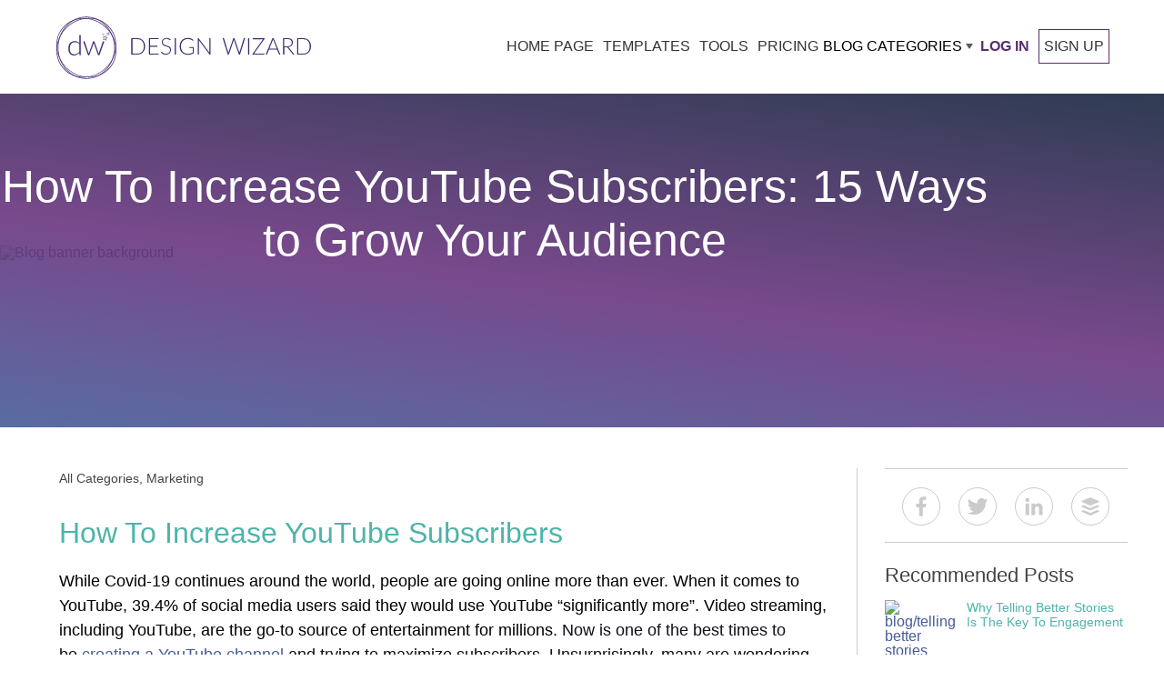

--- FILE ---
content_type: text/html; charset=utf-8
request_url: https://designwizard.com/blog/increase-youtube-subscribers/
body_size: 44490
content:
<!DOCTYPE html><html lang="en"><head><meta charSet="utf-8"/><meta name="viewport" content="width=device-width, initial-scale=1"/><link rel="preload" as="image" href="https://media.designwizard.com/blog/profile/myles-leva_1654246224373.jpg"/><link rel="stylesheet" href="/_next/static/css/56e9770b2b6a3c3d.css" nonce="16ff7587-e5a1-4800-8a40-a46ca7e0bc58" data-precedence="next"/><link rel="stylesheet" href="/_next/static/css/15a75349bf0f53b2.css" nonce="16ff7587-e5a1-4800-8a40-a46ca7e0bc58" data-precedence="next"/><link rel="preload" as="script" fetchPriority="low" nonce="16ff7587-e5a1-4800-8a40-a46ca7e0bc58" href="/_next/static/chunks/webpack-2006d7976ea87b13.js"/><script src="/_next/static/chunks/4bd1b696-f785427dddbba9fb.js" async="" nonce="16ff7587-e5a1-4800-8a40-a46ca7e0bc58"></script><script src="/_next/static/chunks/1255-f6ae109f82fb4bb6.js" async="" nonce="16ff7587-e5a1-4800-8a40-a46ca7e0bc58"></script><script src="/_next/static/chunks/main-app-bd8825e7c934d64b.js" async="" nonce="16ff7587-e5a1-4800-8a40-a46ca7e0bc58"></script><script src="/_next/static/chunks/app/global-error-6d3308433e0573d5.js" async="" nonce="16ff7587-e5a1-4800-8a40-a46ca7e0bc58"></script><script src="/_next/static/chunks/2619-3c9e02e22d10480a.js" async="" nonce="16ff7587-e5a1-4800-8a40-a46ca7e0bc58"></script><script src="/_next/static/chunks/7733-dabcf69dd06add2b.js" async="" nonce="16ff7587-e5a1-4800-8a40-a46ca7e0bc58"></script><script src="/_next/static/chunks/app/not-found-aad9aa6960390a97.js" async="" nonce="16ff7587-e5a1-4800-8a40-a46ca7e0bc58"></script><script src="/_next/static/chunks/app/%5Blocale%5D/not-found-a1ea73182f39554d.js" async="" nonce="16ff7587-e5a1-4800-8a40-a46ca7e0bc58"></script><script src="/_next/static/chunks/app/%5Blocale%5D/layout-c4d73a9009be5da9.js" async="" nonce="16ff7587-e5a1-4800-8a40-a46ca7e0bc58"></script><script src="/_next/static/chunks/app/%5Blocale%5D/error-447501a2b0d2b0b8.js" async="" nonce="16ff7587-e5a1-4800-8a40-a46ca7e0bc58"></script><script async="" nonce="16ff7587-e5a1-4800-8a40-a46ca7e0bc58" src="https://pagead2.googlesyndication.com/pagead/js/adsbygoogle.js?client=ca-pub-1027376320273566" crossorigin="anonymous"></script><script nonce="16ff7587-e5a1-4800-8a40-a46ca7e0bc58" src="https://cdn.jsdelivr.net/npm/animejs@3.0.1/lib/anime.min.js" async=""></script><script src="/_next/static/chunks/app/%5Blocale%5D/blog/%5Bslug%5D/page-ccc7893b26b7693c.js" async="" nonce="16ff7587-e5a1-4800-8a40-a46ca7e0bc58"></script><link rel="preconnect" href="https://fonts.googleapis.com" crossorigin="anonymous"/><link rel="DNS-prefetch" href="//fonts.googleapis.com"/><title>How to Increase Youtube Subscribers: 15 Ways to Grow - Design Wizard</title><meta name="description" content="Find out how to increase youtube subscribers. With YouTube growing in popularity, its a great time to grow your subscribers with these 15 ideas."/><meta name="author" content="Myles Leva"/><meta name="robots" content="index, follow"/><meta name="googlebot" content="index, follow, max-video-preview:-1, max-image-preview:large, max-snippet:-1"/><link rel="canonical" href="https://designwizard.com/blog/increase-youtube-subscribers/"/><link rel="alternate" hrefLang="x-default" href="https://designwizard.com/blog/increase-youtube-subscribers/"/><link rel="alternate" hrefLang="en" href="https://designwizard.com/blog/increase-youtube-subscribers/"/><link rel="alternate" hrefLang="de" href="https://designwizard.com/de/blog/so-erhohen-sie-die-zahl-ihrer-youtube-abonnenten-15-moglichkeiten-ihr-publikum-zu-vergrossern/"/><link rel="alternate" hrefLang="es" href="https://designwizard.com/es/blog/como-aumentar-los-suscriptores-de-youtube-15-formas-de-aumentar-su-audiencia/"/><link rel="alternate" hrefLang="fr" href="https://designwizard.com/fr/blog/comment-augmenter-le-nombre-d-39-abonnes-a-youtube-15-facons-d-39-elargir-votre-audience/"/><link rel="alternate" hrefLang="pt" href="https://designwizard.com/pt/blog/como-aumentar-os-assinantes-do-youtube-15-maneiras-de-aumentar-seu-publico/"/><meta property="og:title" content="How to Increase Youtube Subscribers: 15 Ways to Grow - Design Wizard"/><meta property="og:description" content="Find out how to increase youtube subscribers. With YouTube growing in popularity, its a great time to grow your subscribers with these 15 ideas."/><meta property="og:url" content="https://designwizard.com/blog/increase-youtube-subscribers/"/><meta property="og:site_name" content="DesignWizard"/><meta property="og:locale" content="en"/><meta property="og:image" content="https://designwizard.com/blog/blogOverview.jpg"/><meta property="og:image:width" content="1200"/><meta property="og:image:height" content="630"/><meta property="og:image:alt" content="Title &#x27;How to increase YouTube subscribers&#x27; - A comprehensive guide on how to grow your YouTube audience and increase subscribers - Image"/><meta property="og:type" content="article"/><meta property="article:published_time" content="2021-02-18T12:38:05.000Z"/><meta property="article:modified_time" content="2025-07-14T15:20:06.000Z"/><meta property="article:author" content="Myles Leva"/><meta property="article:tag" content="youtube marketing"/><meta property="article:tag" content="content marketing"/><meta name="twitter:card" content="summary_large_image"/><meta name="twitter:title" content="How to Increase Youtube Subscribers: 15 Ways to Grow - Design Wizard"/><meta name="twitter:description" content="Find out how to increase youtube subscribers. With YouTube growing in popularity, its a great time to grow your subscribers with these 15 ideas."/><meta name="twitter:image" content="https://designwizard.com/blog/blogOverview.jpg"/><link rel="shortcut icon" href="/dw-mini-logo.png"/><link rel="icon" href="/dw-mini-logo.png" sizes="16x16" type="image/png"/><link rel="icon" href="/dw-mini-logo.png" sizes="32x32" type="image/png"/><link rel="icon" href="/dw-mini-logo.png" sizes="192x192" type="image/png"/><link rel="apple-touch-icon" href="/dw-mini-logo.png" sizes="72x72" type="image/png"/><link rel="apple-touch-icon" href="/dw-mini-logo.png" sizes="114x114" type="image/png"/><script nonce="16ff7587-e5a1-4800-8a40-a46ca7e0bc58">(function(w,d,s,l,i){w[l]=w[l]||[];w[l].push({'gtm.start':
            new Date().getTime(),event:'gtm.js'});var f=d.getElementsByTagName(s)[0],
            j=d.createElement(s),dl=l!='dataLayer'?'&l='+l:'';j.async=true;j.src=
            'https://www.googletagmanager.com/gtm.js?id='+i+dl;f.parentNode.insertBefore(j,f);
            })(window,document,'script','dataLayer','GTM-TT8ZHS');</script><script type="application/ld+json">{"@context":"https://schema.org","@type":"WebSite","@id":"#website","url":"https://designwizard.com/","name":"Design Wizard","potentialAction":{"@type":"SearchAction","target":"https://designwizard.com/?s={search_term_string}","query-input":"required name=search_term_string"}}</script><script type="application/ld+json">{"@context":"https://schema.org","@type":"Organization","url":"https://designwizard.com/","sameAs":["https://www.facebook.com/getdesignwizard/","https://www.instagram.com/the_design_wizard/?hl=en","https://www.linkedin.com/company-beta/10963210/","https://www.pinterest.ie/designwizar5948/","https://twitter.com/getdesignwizard"],"@id":"https://designwizard.com/#organization","name":"Design Wizard","logo":"https://designwizard.com/DW_Logo.png"}</script><script src="/_next/static/chunks/polyfills-42372ed130431b0a.js" noModule="" nonce="16ff7587-e5a1-4800-8a40-a46ca7e0bc58"></script></head><body><div hidden=""><!--$--><!--/$--></div><noscript><iframe title="" src="https://www.googletagmanager.com/ns.html?id=GTM-TT8ZHS" height="0" width="0" style="display:none;visibility:hidden"></iframe></noscript><div class="wrapper"><header class="main-header "><div class="header-wrapper container"><div class="logo-and-menu-container"><div class="logo-column"><a class="header-logo logo-text" aria-label="home page" href="/"><div class="icon-dw-logo alt" style="background-image:none"><svg xmlns="http://www.w3.org/2000/svg" version="1.1" id="Layer_1" x="0px" y="0px" viewBox="0 0 439.73062 107.4" xml:space="preserve" width="100%" height="100%"><style type="text/css" id="style3822">.st0 {
                      display: none;
                    }
                    .st1 {
                      display: inline;
                      fill: #ffffffff;
                    }
                    .st2 {
                      fill: #402870;
                    }
                    .st3 {
                      enable-background: new;
                    }</style><g id="Layer_1_1_" class="st0" style="display:none" transform="translate(-28.569374,-16.5)"><rect class="st1" width="500" height="140" id="rect3824" x="0" y="0" style="display:inline"></rect></g><g id="Layer_2_1_" transform="translate(-28.569374,-16.5)"><g id="g3855"><g id="g3847"><g id="g3829"><path class="st2" d="M 80.2,123.9 C 53,123.9 30.9,99.8 30.9,70.2 30.9,40.6 53,16.5 80.2,16.5 c 27.2,0 49.3,24.1 49.3,53.7 0,29.6 -22.1,53.7 -49.3,53.7 z m 0,-106.3 C 53.7,17.6 32,41.2 32,70.2 c 0,29 21.6,52.6 48.2,52.6 26.6,0 48.2,-23.6 48.2,-52.6 0,-29 -21.6,-52.6 -48.2,-52.6 z" id="path3827" style="fill:#402870"></path></g><g id="g3833"><path class="st2" d="M 75.7,121.8 C 62.8,121.8 51,117 42.2,108.2 23,89 24.4,56.3 45.4,35.3 55.5,25.2 68.7,19.2 82.4,18.6 c 13.8,-0.6 26.5,4.2 35.8,13.5 9.3,9.3 14.1,22 13.5,35.8 -0.6,13.7 -6.5,26.9 -16.7,37 -10.2,10.1 -23.3,16.1 -37,16.7 -0.7,0.1 -1.5,0.2 -2.3,0.2 z m 9,-102.1 c -0.7,0 -1.5,0 -2.2,0 C 69,20.4 56.1,26.2 46.1,36.1 25.6,56.6 24.2,88.6 43,107.4 c 9.1,9.1 21.5,13.8 35,13.2 13.5,-0.6 26.4,-6.4 36.3,-16.3 C 124.2,94.4 130.1,81.4 130.6,68 131.2,54.5 126.5,42.1 117.4,33 108.9,24.4 97.3,19.7 84.7,19.7 Z" id="path3831" style="fill:#402870"></path></g><g id="g3837"><path class="st2" d="M 84.7,121.5 C 71.5,121.5 58,116.5 47.1,106.6 25.2,86.6 22.3,54.1 40.6,34 c 18.3,-20.1 51,-20.2 72.9,-0.2 10.6,9.7 17.1,22.5 18.4,36.2 1.2,13.7 -3,26.6 -11.8,36.4 -9.4,10.1 -22.2,15.1 -35.4,15.1 z M 75.8,20 c -13,0 -25.5,4.9 -34.5,14.8 -17.9,19.6 -15,51.5 6.4,71.1 21.5,19.6 53.5,19.5 71.4,-0.2 8.7,-9.5 12.8,-22.1 11.6,-35.6 C 129.5,56.7 123.1,44 112.7,34.6 102,24.8 88.7,20 75.8,20 Z" id="path3835" style="fill:#402870"></path></g><g id="g3845"><g id="g3843"><path class="st2" d="m 70.6,48.2 v 35 h -1.3 c -0.4,0 -0.7,-0.2 -0.8,-0.6 l -0.3,-3.8 c -1.1,1.4 -2.4,2.6 -4,3.4 -1.5,0.8 -3.2,1.3 -5.1,1.3 -3.1,0 -5.6,-1 -7.3,-3.1 -1.7,-2 -2.6,-5.1 -2.6,-9.2 0,-1.7 0.2,-3.4 0.7,-4.9 0.5,-1.5 1.2,-2.8 2.1,-3.9 0.9,-1.1 2.1,-2 3.5,-2.6 1.4,-0.6 3,-1 4.8,-1 1.7,0 3.2,0.3 4.5,0.9 1.3,0.6 2.4,1.5 3.3,2.6 V 48.2 Z m -2.5,16.1 c -1,-1.4 -2.1,-2.3 -3.2,-2.9 -1.2,-0.6 -2.5,-0.8 -4.1,-0.8 -1.5,0 -2.8,0.3 -4,0.8 -1.1,0.5 -2.1,1.2 -2.8,2.2 -0.8,0.9 -1.3,2.1 -1.7,3.4 -0.4,1.3 -0.6,2.7 -0.6,4.3 0,3.6 0.7,6.2 2.1,7.8 1.4,1.7 3.4,2.5 6,2.5 1.7,0 3.2,-0.4 4.6,-1.2 1.4,-0.8 2.6,-2 3.7,-3.4 z" id="path3839" style="fill:#402870"></path><path class="st2" d="m 111.4,59.2 -8.5,23.9 h -1.8 c -0.3,0 -0.5,-0.2 -0.6,-0.5 l -7,-19.4 C 93.4,63 93.3,62.7 93.3,62.5 93.2,62.3 93.2,62 93.1,61.8 c -0.1,0.5 -0.2,1 -0.4,1.4 l -7.1,19.4 c -0.1,0.3 -0.3,0.5 -0.6,0.5 H 83.3 L 74.8,59.2 h 1.8 c 0.2,0 0.4,0.1 0.6,0.2 0.2,0.1 0.3,0.3 0.3,0.4 l 6.4,18.9 c 0.1,0.4 0.2,0.7 0.3,1.1 0.1,0.3 0.2,0.7 0.2,1 0.1,-0.3 0.2,-0.7 0.3,-1 0.1,-0.3 0.2,-0.7 0.4,-1.1 l 6.8,-19 c 0.1,-0.4 0.4,-0.5 0.7,-0.5 h 1 c 0.4,0 0.6,0.2 0.7,0.5 l 6.8,19 c 0.1,0.4 0.2,0.7 0.3,1.1 0.1,0.3 0.2,0.7 0.3,1 0.1,-0.3 0.1,-0.7 0.2,-1 0.1,-0.3 0.2,-0.7 0.3,-1.1 l 6.5,-18.9 c 0.1,-0.2 0.2,-0.3 0.3,-0.4 0.2,-0.1 0.3,-0.2 0.5,-0.2 0,0 1.9,0 1.9,0 z" id="path3841" style="fill:#402870"></path></g></g></g><path class="st2" d="m 113.3,50.9 0.4,1.8 1.7,0.7 -1.6,0.9 -0.2,1.9 -1.4,-1.2 -1.8,0.4 0.8,-1.7 -1,-1.6 1.8,0.2 1.3,-1.4 m 0.5,-1.8 -1.1,1.3 -0.9,1.1 -1.4,-0.2 -1.6,-0.2 0.9,1.4 0.7,1.2 -0.6,1.3 -0.7,1.5 1.6,-0.4 1.4,-0.3 1.1,1 1.2,1.1 0.1,-1.7 0.1,-1.4 1.2,-0.7 1.4,-0.8 -1.5,-0.6 -1.3,-0.6 -0.3,-1.4 z" id="path3849" style="fill:#402870"></path><path class="st2" d="m 109.7,46.1 0.1,0.7 0.7,0.3 -0.6,0.4 -0.1,0.7 -0.5,-0.5 -0.7,0.2 0.3,-0.6 -0.4,-0.6 0.7,0.1 0.5,-0.7 m 0.1,-0.7 -0.4,0.5 -0.4,0.4 -0.5,-0.1 -0.6,-0.1 0.3,0.5 0.3,0.5 -0.2,0.5 -0.3,0.6 0.6,-0.1 0.5,-0.1 0.4,0.4 0.5,0.4 0.1,-0.6 v -0.5 l 0.5,-0.3 0.6,-0.3 -0.6,-0.2 -0.5,-0.2 -0.1,-0.5 z" id="path3851" style="fill:#402870"></path><path class="st2" d="m 118.3,44.5 0.2,1.2 1.1,0.5 -1,0.6 -0.1,1.2 -0.9,-0.8 -1.2,0.3 0.5,-1.1 -0.6,-1 1.2,0.1 0.8,-1 m 0.3,-1.2 -0.7,0.8 -0.6,0.7 -0.9,-0.1 -1.1,-0.1 0.6,0.9 0.5,0.8 -0.4,0.8 -0.4,1 1,-0.2 0.9,-0.2 0.7,0.6 0.8,0.7 0.1,-1.1 0.1,-0.9 0.8,-0.5 0.9,-0.5 -1,-0.4 -0.8,-0.4 -0.2,-0.9 z" id="path3853" style="fill:#402870"></path></g><g class="st3" id="g3869"><path class="st2" d="m 181.8,67.8 c 0,2.2 -0.3,4.2 -1,5.9 -0.7,1.7 -1.6,3.2 -2.8,4.5 -1.2,1.2 -2.6,2.2 -4.3,2.8 -1.7,0.7 -3.5,1 -5.5,1 H 157.9 V 53.7 h 10.3 c 2,0 3.8,0.3 5.5,1 1.7,0.7 3.1,1.6 4.3,2.8 1.2,1.2 2.1,2.7 2.8,4.5 0.6,1.7 1,3.7 1,5.8 z m -2.2,0 c 0,-2 -0.3,-3.7 -0.8,-5.3 -0.5,-1.5 -1.3,-2.9 -2.3,-3.9 -1,-1.1 -2.2,-1.9 -3.6,-2.4 -1.4,-0.6 -2.9,-0.8 -4.6,-0.8 H 160 v 25 h 8.3 c 1.7,0 3.2,-0.3 4.6,-0.8 1.4,-0.6 2.6,-1.4 3.6,-2.4 1,-1.1 1.8,-2.4 2.3,-3.9 0.6,-1.7 0.8,-3.5 0.8,-5.5 z" id="path3857" style="fill:#402870"></path><path class="st2" d="M 205.3,80.3 V 82 h -17 V 53.7 h 17 v 1.7 h -14.9 v 11.4 h 12.4 v 1.7 h -12.4 v 11.8 z" id="path3859" style="fill:#402870"></path><path class="st2" d="m 225.3,57.1 c -0.1,0.2 -0.3,0.3 -0.5,0.3 -0.2,0 -0.4,-0.1 -0.7,-0.4 -0.3,-0.2 -0.6,-0.5 -1.1,-0.8 -0.5,-0.3 -1.1,-0.6 -1.8,-0.8 -0.7,-0.3 -1.6,-0.4 -2.6,-0.4 -1,0 -1.9,0.1 -2.7,0.4 -0.8,0.3 -1.4,0.7 -2,1.2 -0.5,0.5 -0.9,1.1 -1.2,1.8 -0.3,0.7 -0.4,1.4 -0.4,2.1 0,1 0.2,1.8 0.6,2.4 0.4,0.6 0.9,1.2 1.6,1.6 0.7,0.4 1.4,0.8 2.3,1.1 0.8,0.3 1.7,0.6 2.6,0.9 0.9,0.3 1.8,0.6 2.6,1 0.8,0.4 1.6,0.8 2.3,1.3 0.7,0.5 1.2,1.2 1.6,2 0.4,0.8 0.6,1.8 0.6,2.9 0,1.2 -0.2,2.3 -0.6,3.3 -0.4,1 -1,2 -1.8,2.7 -0.8,0.7 -1.7,1.4 -2.8,1.8 -1.1,0.4 -2.4,0.7 -3.8,0.7 -1.9,0 -3.5,-0.3 -4.8,-1 -1.3,-0.7 -2.5,-1.6 -3.5,-2.7 l 0.6,-0.9 c 0.2,-0.2 0.3,-0.3 0.6,-0.3 0.1,0 0.3,0.1 0.5,0.2 0.2,0.1 0.4,0.4 0.7,0.6 0.3,0.2 0.6,0.5 1,0.8 0.4,0.3 0.8,0.5 1.3,0.8 0.5,0.3 1.1,0.4 1.7,0.6 0.6,0.2 1.4,0.2 2.2,0.2 1.1,0 2.1,-0.2 3,-0.5 0.9,-0.3 1.6,-0.8 2.2,-1.4 0.6,-0.6 1.1,-1.3 1.4,-2.1 0.3,-0.8 0.5,-1.7 0.5,-2.6 0,-1 -0.2,-1.8 -0.6,-2.5 -0.4,-0.7 -0.9,-1.2 -1.6,-1.6 -0.7,-0.4 -1.4,-0.8 -2.3,-1.1 -0.8,-0.3 -1.7,-0.6 -2.6,-0.9 -0.9,-0.3 -1.8,-0.6 -2.6,-0.9 -0.8,-0.3 -1.6,-0.8 -2.3,-1.3 -0.7,-0.5 -1.2,-1.2 -1.6,-2 -0.4,-0.8 -0.6,-1.8 -0.6,-3 0,-0.9 0.2,-1.9 0.5,-2.7 0.4,-0.9 0.9,-1.7 1.6,-2.3 0.7,-0.7 1.5,-1.2 2.6,-1.6 1,-0.4 2.2,-0.6 3.5,-0.6 1.5,0 2.8,0.2 4,0.7 1.2,0.5 2.2,1.2 3.2,2.1 z" id="path3861" style="fill:#402870"></path><path class="st2" d="m 235,82 h -2.1 V 53.7 h 2.1 z" id="path3863" style="fill:#402870"></path><path class="st2" d="m 265.9,69.2 v 10.1 c -1.4,1 -2.9,1.8 -4.5,2.3 -1.6,0.5 -3.4,0.8 -5.4,0.8 -2.2,0 -4.3,-0.3 -6,-1 -1.8,-0.7 -3.3,-1.7 -4.6,-2.9 -1.3,-1.2 -2.2,-2.8 -2.9,-4.6 -0.7,-1.8 -1,-3.8 -1,-6 0,-2.2 0.3,-4.2 1,-6 0.7,-1.8 1.6,-3.3 2.8,-4.6 1.2,-1.3 2.7,-2.2 4.5,-2.9 1.7,-0.7 3.7,-1 5.9,-1 1.1,0 2.1,0.1 3,0.2 0.9,0.1 1.8,0.4 2.5,0.7 0.8,0.3 1.5,0.6 2.2,1.1 0.7,0.4 1.3,0.9 2,1.5 l -0.6,0.9 c -0.2,0.3 -0.5,0.4 -0.8,0.2 -0.2,-0.1 -0.5,-0.3 -0.9,-0.6 -0.4,-0.3 -0.9,-0.6 -1.5,-0.9 -0.6,-0.3 -1.5,-0.6 -2.4,-0.9 -1,-0.3 -2.1,-0.4 -3.5,-0.4 -1.8,0 -3.5,0.3 -5,0.9 -1.5,0.6 -2.8,1.4 -3.8,2.5 -1,1.1 -1.9,2.4 -2.4,4 -0.6,1.6 -0.9,3.3 -0.9,5.3 0,2 0.3,3.8 0.9,5.4 0.6,1.6 1.4,2.9 2.5,4 1.1,1.1 2.4,2 3.9,2.5 1.5,0.6 3.3,0.9 5.2,0.9 0.8,0 1.6,-0.1 2.3,-0.2 0.7,-0.1 1.4,-0.3 2,-0.5 0.6,-0.2 1.3,-0.4 1.9,-0.7 0.6,-0.3 1.2,-0.6 1.8,-1 v -7.6 h -5.4 c -0.1,0 -0.3,0 -0.4,-0.1 -0.1,-0.1 -0.1,-0.2 -0.1,-0.3 v -1.1 z" id="path3865" style="fill:#402870"></path><path class="st2" d="M 294.6,53.7 V 82 h -1 c -0.2,0 -0.3,0 -0.4,-0.1 -0.1,-0.1 -0.2,-0.2 -0.3,-0.3 L 274.5,57 c 0,0.4 0.1,0.8 0.1,1.1 V 82 h -1.8 V 53.7 h 1 c 0.2,0 0.3,0 0.4,0.1 0.1,0 0.2,0.2 0.3,0.3 l 18.3,24.5 c 0,-0.4 -0.1,-0.8 -0.1,-1.1 V 53.7 Z" id="path3867" style="fill:#402870"></path></g><g class="st3" id="g3883"><path class="st2" d="M 354.5,53.7 345.6,82 h -1.8 l -8.4,-24.6 c -0.1,-0.3 -0.2,-0.7 -0.3,-1 -0.1,0.4 -0.2,0.7 -0.3,1 L 326.4,82 h -1.8 l -8.9,-28.3 h 1.7 c 0.4,0 0.6,0.2 0.7,0.5 l 7.1,23.3 c 0.1,0.5 0.3,1.1 0.4,1.8 0.1,-0.3 0.1,-0.7 0.2,-1 0.1,-0.3 0.1,-0.6 0.2,-0.8 l 8,-23.3 c 0.1,-0.1 0.1,-0.3 0.3,-0.4 0.1,-0.1 0.3,-0.2 0.5,-0.2 h 0.6 c 0.2,0 0.3,0 0.5,0.1 0.1,0.1 0.2,0.2 0.3,0.4 l 8,23.3 c 0.1,0.3 0.2,0.5 0.2,0.8 0,0.3 0.1,0.6 0.2,1 0.1,-0.3 0.1,-0.6 0.2,-1 0.1,-0.3 0.1,-0.6 0.2,-0.8 l 7.1,-23.3 c 0,-0.1 0.1,-0.3 0.3,-0.4 0.1,-0.1 0.3,-0.2 0.5,-0.2 h 1.6 z" id="path3871" style="fill:#402870"></path><path class="st2" d="m 361.7,82 h -2.1 V 53.7 h 2.1 z" id="path3873" style="fill:#402870"></path><path class="st2" d="m 388.2,54.4 c 0,0.3 -0.1,0.5 -0.3,0.8 l -18,25.1 H 388 V 82 h -20.8 v -0.7 c 0,-0.1 0,-0.3 0.1,-0.4 0.1,-0.1 0.1,-0.2 0.2,-0.3 l 18,-25.1 h -17.7 v -1.7 h 20.5 v 0.6 z" id="path3875" style="fill:#402870"></path><path class="st2" d="m 415.4,82 h -1.6 c -0.2,0 -0.3,0 -0.5,-0.2 -0.1,-0.1 -0.2,-0.2 -0.3,-0.4 l -3.3,-8.2 h -13.9 l -3.3,8.2 c -0.1,0.1 -0.1,0.3 -0.3,0.4 -0.1,0.1 -0.3,0.2 -0.5,0.2 h -1.6 l 11.6,-28.3 h 2 z m -6.2,-10.3 -5.8,-14.3 c -0.2,-0.5 -0.4,-1 -0.6,-1.7 -0.1,0.3 -0.2,0.6 -0.3,0.9 -0.1,0.3 -0.2,0.5 -0.3,0.8 l -5.8,14.3 z" id="path3877" style="fill:#402870"></path><path class="st2" d="m 439.7,82 h -1.8 c -0.2,0 -0.4,0 -0.6,-0.1 -0.2,-0.1 -0.3,-0.2 -0.4,-0.4 L 427.8,70 c -0.1,-0.1 -0.2,-0.3 -0.3,-0.4 -0.1,-0.1 -0.2,-0.2 -0.4,-0.2 -0.1,-0.1 -0.3,-0.1 -0.5,-0.1 -0.2,0 -0.4,0 -0.7,0 h -3.7 V 82 h -2.1 V 53.7 h 7.2 c 3.3,0 5.7,0.6 7.3,1.9 1.6,1.3 2.4,3.1 2.4,5.5 0,1.1 -0.2,2.1 -0.6,3 -0.4,0.9 -0.9,1.7 -1.6,2.4 -0.7,0.7 -1.5,1.2 -2.5,1.6 -1,0.4 -2.1,0.7 -3.3,0.9 0.3,0.2 0.6,0.5 0.9,0.8 z M 427.1,67.7 c 1.3,0 2.4,-0.1 3.4,-0.4 1,-0.3 1.8,-0.7 2.5,-1.3 0.7,-0.6 1.2,-1.2 1.6,-2 0.4,-0.8 0.5,-1.7 0.5,-2.7 0,-2 -0.7,-3.5 -2,-4.5 -1.3,-1 -3.2,-1.5 -5.8,-1.5 h -5.2 v 12.4 z" id="path3879" style="fill:#402870"></path><path class="st2" d="m 468.3,67.8 c 0,2.2 -0.3,4.2 -1,5.9 -0.7,1.7 -1.6,3.2 -2.8,4.5 -1.2,1.2 -2.6,2.2 -4.3,2.8 -1.7,0.7 -3.5,1 -5.5,1 H 444.4 V 53.7 h 10.3 c 2,0 3.8,0.3 5.5,1 1.7,0.7 3.1,1.6 4.3,2.8 1.2,1.2 2.1,2.7 2.8,4.5 0.6,1.7 1,3.7 1,5.8 z m -2.2,0 c 0,-2 -0.3,-3.7 -0.8,-5.3 -0.5,-1.5 -1.3,-2.9 -2.3,-3.9 -1,-1.1 -2.2,-1.9 -3.6,-2.4 -1.4,-0.6 -2.9,-0.8 -4.6,-0.8 h -8.3 v 25 h 8.3 c 1.7,0 3.2,-0.3 4.6,-0.8 1.4,-0.6 2.6,-1.4 3.6,-2.4 1,-1.1 1.8,-2.4 2.3,-3.9 0.6,-1.7 0.8,-3.5 0.8,-5.5 z" id="path3881" style="fill:#402870"></path></g></g></svg></div><div class="icon-dw-logo-small"><svg version="1.1" id="Layer_1" xmlns="http://www.w3.org/2000/svg" xmlns:xlink="http://www.w3.org/1999/xlink" x="0px" y="0px" viewBox="0 0 140 140" xml:space="preserve"><style type="text/css">.st0 {
                      display: none;
                    }
                    .st1 {
                      display: inline;
                      fill: #592e6f;
                    }
                    .st2 {
                      fill: #592e6f;
                    }
                    .st3 {
                      enable-background: new;
                    }</style><g id="Layer_1_1_" class="st0"><rect class="st1" width="140" height="140"></rect></g><g id="Layer_2_1_"><g><g><g><path class="st2" d="M80.2,123.9c-27.2,0-49.3-24.1-49.3-53.7S53,16.5,80.2,16.5s49.3,24.1,49.3,53.7S107.4,123.9,80.2,123.9z      M80.2,17.6C53.7,17.6,32,41.2,32,70.2s21.6,52.6,48.2,52.6s48.2-23.6,48.2-52.6S106.8,17.6,80.2,17.6z"></path></g><g><path class="st2" d="M75.7,121.8c-12.9,0-24.7-4.8-33.5-13.6C23,89,24.4,56.3,45.4,35.3c10.1-10.1,23.3-16.1,37-16.7      c13.8-0.6,26.5,4.2,35.8,13.5s14.1,22,13.5,35.8c-0.6,13.7-6.5,26.9-16.7,37S91.7,121,78,121.6      C77.3,121.7,76.5,121.8,75.7,121.8z M84.7,19.7c-0.7,0-1.5,0-2.2,0C69,20.4,56.1,26.2,46.1,36.1C25.6,56.6,24.2,88.6,43,107.4      c9.1,9.1,21.5,13.8,35,13.2c13.5-0.6,26.4-6.4,36.3-16.3s15.8-22.9,16.3-36.3c0.6-13.5-4.1-25.9-13.2-35      C108.9,24.4,97.3,19.7,84.7,19.7z"></path></g><g><path class="st2" d="M84.7,121.5c-13.2,0-26.7-5-37.6-14.9c-21.9-20-24.8-52.5-6.5-72.6s51-20.2,72.9-0.2      c10.6,9.7,17.1,22.5,18.4,36.2c1.2,13.7-3,26.6-11.8,36.4C110.7,116.5,97.9,121.5,84.7,121.5z M75.8,20      c-13,0-25.5,4.9-34.5,14.8c-17.9,19.6-15,51.5,6.4,71.1c21.5,19.6,53.5,19.5,71.4-0.2c8.7-9.5,12.8-22.1,11.6-35.6      c-1.2-13.4-7.6-26.1-18-35.5C102,24.8,88.7,20,75.8,20z"></path></g><g><g><path class="st2" d="M70.6,48.2v35h-1.3c-0.4,0-0.7-0.2-0.8-0.6l-0.3-3.8c-1.1,1.4-2.4,2.6-4,3.4c-1.5,0.8-3.2,1.3-5.1,1.3       c-3.1,0-5.6-1-7.3-3.1c-1.7-2-2.6-5.1-2.6-9.2c0-1.7,0.2-3.4,0.7-4.9s1.2-2.8,2.1-3.9c0.9-1.1,2.1-2,3.5-2.6s3-1,4.8-1       c1.7,0,3.2,0.3,4.5,0.9c1.3,0.6,2.4,1.5,3.3,2.6V48.2H70.6z M68.1,64.3c-1-1.4-2.1-2.3-3.2-2.9c-1.2-0.6-2.5-0.8-4.1-0.8       c-1.5,0-2.8,0.3-4,0.8c-1.1,0.5-2.1,1.2-2.8,2.2c-0.8,0.9-1.3,2.1-1.7,3.4c-0.4,1.3-0.6,2.7-0.6,4.3c0,3.6,0.7,6.2,2.1,7.8       c1.4,1.7,3.4,2.5,6,2.5c1.7,0,3.2-0.4,4.6-1.2c1.4-0.8,2.6-2,3.7-3.4V64.3z"></path><path class="st2" d="M111.4,59.2l-8.5,23.9h-1.8c-0.3,0-0.5-0.2-0.6-0.5l-7-19.4c-0.1-0.2-0.2-0.5-0.2-0.7       c-0.1-0.2-0.1-0.5-0.2-0.7c-0.1,0.5-0.2,1-0.4,1.4l-7.1,19.4c-0.1,0.3-0.3,0.5-0.6,0.5h-1.7l-8.5-23.9h1.8       c0.2,0,0.4,0.1,0.6,0.2c0.2,0.1,0.3,0.3,0.3,0.4l6.4,18.9c0.1,0.4,0.2,0.7,0.3,1.1c0.1,0.3,0.2,0.7,0.2,1       c0.1-0.3,0.2-0.7,0.3-1c0.1-0.3,0.2-0.7,0.4-1.1l6.8-19c0.1-0.4,0.4-0.5,0.7-0.5h1c0.4,0,0.6,0.2,0.7,0.5l6.8,19       c0.1,0.4,0.2,0.7,0.3,1.1c0.1,0.3,0.2,0.7,0.3,1c0.1-0.3,0.1-0.7,0.2-1s0.2-0.7,0.3-1.1l6.5-18.9c0.1-0.2,0.2-0.3,0.3-0.4       c0.2-0.1,0.3-0.2,0.5-0.2C109.5,59.2,111.4,59.2,111.4,59.2z"></path></g></g><g><path class="st2" d="M50.3,89.9c0.3-0.1,0.8-0.1,1.2-0.1c0.8,0,1.4,0.2,1.8,0.5c0.4,0.4,0.6,0.9,0.6,1.6s-0.2,1.3-0.6,1.7      c-0.4,0.4-1.1,0.6-1.9,0.6c-0.4,0-0.7,0-1-0.1L50.3,89.9L50.3,89.9z M50.9,93.8c0.1,0,0.4,0,0.6,0c1.2,0,1.9-0.7,1.9-1.9      c0-1-0.6-1.7-1.8-1.7c-0.3,0-0.5,0-0.7,0.1V93.8z"></path><path class="st2" d="M58.2,92.2h-1.7v1.6h1.9v0.5h-2.5v-4.4h2.4v0.5h-1.8v1.4h1.7C58.2,91.8,58.2,92.2,58.2,92.2z"></path><path class="st2" d="M60.4,93.6c0.3,0.2,0.6,0.3,1,0.3c0.6,0,0.9-0.3,0.9-0.7c0-0.4-0.2-0.6-0.8-0.9c-0.7-0.3-1.2-0.6-1.2-1.2      c0-0.7,0.6-1.2,1.4-1.2c0.4,0,0.8,0.1,1,0.2l-0.2,0.5c-0.1-0.1-0.4-0.2-0.8-0.2c-0.6,0-0.8,0.4-0.8,0.7c0,0.4,0.3,0.6,0.9,0.8      c0.7,0.3,1.1,0.6,1.1,1.3c0,0.7-0.5,1.3-1.5,1.3c-0.4,0-0.9-0.1-1.1-0.3L60.4,93.6z"></path><path class="st2" d="M65.5,89.9v4.4h-0.6v-4.4H65.5z"></path><path class="st2" d="M71.1,94.1c-0.3,0.1-0.8,0.2-1.3,0.2c-0.7,0-1.2-0.2-1.6-0.6s-0.6-1-0.6-1.6c0-1.3,0.9-2.3,2.4-2.3      c0.5,0,0.9,0.1,1.1,0.2L71,90.5c-0.2-0.1-0.5-0.2-1-0.2c-1.1,0-1.8,0.7-1.8,1.8c0,1.1,0.7,1.8,1.7,1.8c0.4,0,0.6-0.1,0.8-0.1      v-1.3h-0.9V92h1.4L71.1,94.1L71.1,94.1z"></path><path class="st2" d="M73.3,94.3v-4.4h0.6l1.4,2.2c0.3,0.5,0.6,1,0.8,1.4l0,0C76,92.9,76,92.4,76,91.7v-1.8h0.5v4.4H76L74.6,92      c-0.3-0.5-0.6-1-0.8-1.5l0,0c0,0.6,0,1.1,0,1.8v1.9L73.3,94.3L73.3,94.3z"></path><path class="st2" d="M82,94.3l-1.1-4.4h0.6l0.5,2.2c0.1,0.5,0.2,1.1,0.3,1.5l0,0c0.1-0.4,0.2-1,0.4-1.5l0.6-2.2h0.6l0.5,2.2      c0.1,0.5,0.2,1,0.3,1.5l0,0c0.1-0.5,0.2-1,0.4-1.5l0.6-2.2h0.6L85,94.3h-0.6L83.9,92c-0.1-0.6-0.2-1-0.3-1.4l0,0      c-0.1,0.4-0.2,0.9-0.3,1.4l-0.6,2.3H82z"></path><path class="st2" d="M88.7,89.9v4.4h-0.6v-4.4H88.7z"></path><path class="st2" d="M90.7,93.9l2.4-3.6l0,0h-2.2v-0.5h3v0.3l-2.4,3.5l0,0H94v0.5h-3.2v-0.2H90.7z"></path><path class="st2" d="M96.6,92.9l-0.5,1.4h-0.6l1.5-4.4h0.7l1.5,4.4h-0.6l-0.5-1.4H96.6z M98,92.4l-0.4-1.3      c-0.1-0.3-0.2-0.5-0.2-0.8l0,0c-0.1,0.3-0.1,0.5-0.2,0.8l-0.4,1.3H98z"></path><path class="st2" d="M101.1,89.9c0.3-0.1,0.7-0.1,1.1-0.1c0.6,0,1,0.1,1.3,0.4c0.2,0.2,0.3,0.5,0.3,0.8c0,0.6-0.4,1-0.8,1.1l0,0      c0.3,0.1,0.5,0.4,0.6,0.9c0.1,0.6,0.2,1,0.3,1.2h-0.6c-0.1-0.1-0.2-0.5-0.3-1c-0.1-0.6-0.4-0.8-0.9-0.9h-0.5v1.9H101L101.1,89.9      L101.1,89.9z M101.7,91.9h0.6c0.6,0,1-0.3,1-0.8c0-0.6-0.4-0.8-1-0.8c-0.3,0-0.5,0-0.6,0.1V91.9z"></path><path class="st2" d="M105.9,89.9c0.3-0.1,0.8-0.1,1.2-0.1c0.8,0,1.4,0.2,1.8,0.5c0.4,0.4,0.6,0.9,0.6,1.6s-0.2,1.3-0.6,1.7      c-0.4,0.4-1.1,0.6-1.9,0.6c-0.4,0-0.7,0-1-0.1L105.9,89.9L105.9,89.9z M106.5,93.8c0.1,0,0.4,0,0.6,0c1.2,0,1.9-0.7,1.9-1.9      c0-1-0.6-1.7-1.8-1.7c-0.3,0-0.5,0-0.7,0.1V93.8z"></path></g></g><path class="st2" d="M113.3,50.9l0.4,1.8l1.7,0.7l-1.6,0.9l-0.2,1.9l-1.4-1.2l-1.8,0.4l0.8-1.7l-1-1.6l1.8,0.2L113.3,50.9    M113.8,49.1l-1.1,1.3l-0.9,1.1l-1.4-0.2l-1.6-0.2l0.9,1.4l0.7,1.2l-0.6,1.3l-0.7,1.5l1.6-0.4l1.4-0.3l1.1,1l1.2,1.1l0.1-1.7    l0.1-1.4l1.2-0.7l1.4-0.8l-1.5-0.6l-1.3-0.6l-0.3-1.4L113.8,49.1L113.8,49.1z"></path><path class="st2" d="M109.7,46.1l0.1,0.7l0.7,0.3l-0.6,0.4l-0.1,0.7l-0.5-0.5l-0.7,0.2l0.3-0.6l-0.4-0.6l0.7,0.1L109.7,46.1    M109.8,45.4l-0.4,0.5l-0.4,0.4l-0.5-0.1l-0.6-0.1l0.3,0.5l0.3,0.5l-0.2,0.5l-0.3,0.6l0.6-0.1l0.5-0.1l0.4,0.4l0.5,0.4l0.1-0.6    v-0.5l0.5-0.3l0.6-0.3l-0.6-0.2l-0.5-0.2l-0.1-0.5L109.8,45.4L109.8,45.4z"></path><path class="st2" d="M118.3,44.5l0.2,1.2l1.1,0.5l-1,0.6l-0.1,1.2l-0.9-0.8l-1.2,0.3l0.5-1.1l-0.6-1l1.2,0.1L118.3,44.5    M118.6,43.3l-0.7,0.8l-0.6,0.7l-0.9-0.1l-1.1-0.1l0.6,0.9l0.5,0.8l-0.4,0.8l-0.4,1l1-0.2l0.9-0.2l0.7,0.6L119,49l0.1-1.1l0.1-0.9    l0.8-0.5l0.9-0.5l-1-0.4l-0.8-0.4l-0.2-0.9L118.6,43.3L118.6,43.3z"></path></g><g class="st3"><path class="st2" d="M181.8,67.8c0,2.2-0.3,4.2-1,5.9s-1.6,3.2-2.8,4.5c-1.2,1.2-2.6,2.2-4.3,2.8c-1.7,0.7-3.5,1-5.5,1h-10.3V53.7    h10.3c2,0,3.8,0.3,5.5,1c1.7,0.7,3.1,1.6,4.3,2.8c1.2,1.2,2.1,2.7,2.8,4.5C181.4,63.7,181.8,65.7,181.8,67.8z M179.6,67.8    c0-2-0.3-3.7-0.8-5.3c-0.5-1.5-1.3-2.9-2.3-3.9c-1-1.1-2.2-1.9-3.6-2.4c-1.4-0.6-2.9-0.8-4.6-0.8H160v25h8.3    c1.7,0,3.2-0.3,4.6-0.8c1.4-0.6,2.6-1.4,3.6-2.4c1-1.1,1.8-2.4,2.3-3.9C179.4,71.6,179.6,69.8,179.6,67.8z"></path><path class="st2" d="M205.3,80.3l0,1.7h-17V53.7h17v1.7h-14.9v11.4h12.4v1.7h-12.4v11.8H205.3z"></path><path class="st2" d="M225.3,57.1c-0.1,0.2-0.3,0.3-0.5,0.3c-0.2,0-0.4-0.1-0.7-0.4c-0.3-0.2-0.6-0.5-1.1-0.8    c-0.5-0.3-1.1-0.6-1.8-0.8c-0.7-0.3-1.6-0.4-2.6-0.4s-1.9,0.1-2.7,0.4c-0.8,0.3-1.4,0.7-2,1.2c-0.5,0.5-0.9,1.1-1.2,1.8    c-0.3,0.7-0.4,1.4-0.4,2.1c0,1,0.2,1.8,0.6,2.4s0.9,1.2,1.6,1.6c0.7,0.4,1.4,0.8,2.3,1.1c0.8,0.3,1.7,0.6,2.6,0.9    c0.9,0.3,1.8,0.6,2.6,1s1.6,0.8,2.3,1.3c0.7,0.5,1.2,1.2,1.6,2s0.6,1.8,0.6,2.9c0,1.2-0.2,2.3-0.6,3.3s-1,2-1.8,2.7    s-1.7,1.4-2.8,1.8c-1.1,0.4-2.4,0.7-3.8,0.7c-1.9,0-3.5-0.3-4.8-1s-2.5-1.6-3.5-2.7l0.6-0.9c0.2-0.2,0.3-0.3,0.6-0.3    c0.1,0,0.3,0.1,0.5,0.2s0.4,0.4,0.7,0.6c0.3,0.2,0.6,0.5,1,0.8c0.4,0.3,0.8,0.5,1.3,0.8s1.1,0.4,1.7,0.6s1.4,0.2,2.2,0.2    c1.1,0,2.1-0.2,3-0.5c0.9-0.3,1.6-0.8,2.2-1.4c0.6-0.6,1.1-1.3,1.4-2.1c0.3-0.8,0.5-1.7,0.5-2.6c0-1-0.2-1.8-0.6-2.5    s-0.9-1.2-1.6-1.6c-0.7-0.4-1.4-0.8-2.3-1.1c-0.8-0.3-1.7-0.6-2.6-0.9c-0.9-0.3-1.8-0.6-2.6-0.9c-0.8-0.3-1.6-0.8-2.3-1.3    c-0.7-0.5-1.2-1.2-1.6-2s-0.6-1.8-0.6-3c0-0.9,0.2-1.9,0.5-2.7c0.4-0.9,0.9-1.7,1.6-2.3c0.7-0.7,1.5-1.2,2.6-1.6    c1-0.4,2.2-0.6,3.5-0.6c1.5,0,2.8,0.2,4,0.7c1.2,0.5,2.2,1.2,3.2,2.1L225.3,57.1z"></path><path class="st2" d="M235,82h-2.1V53.7h2.1V82z"></path><path class="st2" d="M265.9,69.2v10.1c-1.4,1-2.9,1.8-4.5,2.3c-1.6,0.5-3.4,0.8-5.4,0.8c-2.2,0-4.3-0.3-6-1    c-1.8-0.7-3.3-1.7-4.6-2.9s-2.2-2.8-2.9-4.6c-0.7-1.8-1-3.8-1-6c0-2.2,0.3-4.2,1-6c0.7-1.8,1.6-3.3,2.8-4.6s2.7-2.2,4.5-2.9    c1.7-0.7,3.7-1,5.9-1c1.1,0,2.1,0.1,3,0.2c0.9,0.1,1.8,0.4,2.5,0.7c0.8,0.3,1.5,0.6,2.2,1.1c0.7,0.4,1.3,0.9,2,1.5l-0.6,0.9    c-0.2,0.3-0.5,0.4-0.8,0.2c-0.2-0.1-0.5-0.3-0.9-0.6c-0.4-0.3-0.9-0.6-1.5-0.9s-1.5-0.6-2.4-0.9c-1-0.3-2.1-0.4-3.5-0.4    c-1.8,0-3.5,0.3-5,0.9c-1.5,0.6-2.8,1.4-3.8,2.5c-1,1.1-1.9,2.4-2.4,4c-0.6,1.6-0.9,3.3-0.9,5.3c0,2,0.3,3.8,0.9,5.4    c0.6,1.6,1.4,2.9,2.5,4s2.4,2,3.9,2.5c1.5,0.6,3.3,0.9,5.2,0.9c0.8,0,1.6-0.1,2.3-0.2c0.7-0.1,1.4-0.3,2-0.5    c0.6-0.2,1.3-0.4,1.9-0.7c0.6-0.3,1.2-0.6,1.8-1v-7.6h-5.4c-0.1,0-0.3,0-0.4-0.1c-0.1-0.1-0.1-0.2-0.1-0.3v-1.1H265.9z"></path><path class="st2" d="M294.6,53.7V82h-1c-0.2,0-0.3,0-0.4-0.1c-0.1-0.1-0.2-0.2-0.3-0.3L274.5,57c0,0.4,0.1,0.8,0.1,1.1V82h-1.8    V53.7h1c0.2,0,0.3,0,0.4,0.1c0.1,0,0.2,0.2,0.3,0.3l18.3,24.5c0-0.4-0.1-0.8-0.1-1.1V53.7H294.6z"></path></g><g class="st3"><path class="st2" d="M354.5,53.7L345.6,82h-1.8l-8.4-24.6c-0.1-0.3-0.2-0.7-0.3-1c-0.1,0.4-0.2,0.7-0.3,1L326.4,82h-1.8l-8.9-28.3    h1.7c0.4,0,0.6,0.2,0.7,0.5l7.1,23.3c0.1,0.5,0.3,1.1,0.4,1.8c0.1-0.3,0.1-0.7,0.2-1c0.1-0.3,0.1-0.6,0.2-0.8l8-23.3    c0.1-0.1,0.1-0.3,0.3-0.4c0.1-0.1,0.3-0.2,0.5-0.2h0.6c0.2,0,0.3,0,0.5,0.1c0.1,0.1,0.2,0.2,0.3,0.4l8,23.3    c0.1,0.3,0.2,0.5,0.2,0.8s0.1,0.6,0.2,1c0.1-0.3,0.1-0.6,0.2-1c0.1-0.3,0.1-0.6,0.2-0.8l7.1-23.3c0-0.1,0.1-0.3,0.3-0.4    c0.1-0.1,0.3-0.2,0.5-0.2H354.5z"></path><path class="st2" d="M361.7,82h-2.1V53.7h2.1V82z"></path><path class="st2" d="M388.2,54.4c0,0.3-0.1,0.5-0.3,0.8l-18,25.1h18.1V82h-20.8v-0.7c0-0.1,0-0.3,0.1-0.4s0.1-0.2,0.2-0.3l18-25.1    h-17.7v-1.7h20.5V54.4z"></path><path class="st2" d="M415.4,82h-1.6c-0.2,0-0.3,0-0.5-0.2c-0.1-0.1-0.2-0.2-0.3-0.4l-3.3-8.2h-13.9l-3.3,8.2    c-0.1,0.1-0.1,0.3-0.3,0.4c-0.1,0.1-0.3,0.2-0.5,0.2h-1.6l11.6-28.3h2L415.4,82z M409.2,71.7l-5.8-14.3c-0.2-0.5-0.4-1-0.6-1.7    c-0.1,0.3-0.2,0.6-0.3,0.9c-0.1,0.3-0.2,0.5-0.3,0.8l-5.8,14.3H409.2z"></path><path class="st2" d="M439.7,82h-1.8c-0.2,0-0.4,0-0.6-0.1c-0.2-0.1-0.3-0.2-0.4-0.4L427.8,70c-0.1-0.1-0.2-0.3-0.3-0.4    s-0.2-0.2-0.4-0.2c-0.1-0.1-0.3-0.1-0.5-0.1s-0.4,0-0.7,0h-3.7V82h-2.1V53.7h7.2c3.3,0,5.7,0.6,7.3,1.9s2.4,3.1,2.4,5.5    c0,1.1-0.2,2.1-0.6,3c-0.4,0.9-0.9,1.7-1.6,2.4s-1.5,1.2-2.5,1.6c-1,0.4-2.1,0.7-3.3,0.9c0.3,0.2,0.6,0.5,0.9,0.8L439.7,82z    M427.1,67.7c1.3,0,2.4-0.1,3.4-0.4c1-0.3,1.8-0.7,2.5-1.3c0.7-0.6,1.2-1.2,1.6-2c0.4-0.8,0.5-1.7,0.5-2.7c0-2-0.7-3.5-2-4.5    s-3.2-1.5-5.8-1.5h-5.2v12.4H427.1z"></path><path class="st2" d="M468.3,67.8c0,2.2-0.3,4.2-1,5.9s-1.6,3.2-2.8,4.5c-1.2,1.2-2.6,2.2-4.3,2.8c-1.7,0.7-3.5,1-5.5,1h-10.3V53.7    h10.3c2,0,3.8,0.3,5.5,1c1.7,0.7,3.1,1.6,4.3,2.8c1.2,1.2,2.1,2.7,2.8,4.5C467.9,63.7,468.3,65.7,468.3,67.8z M466.1,67.8    c0-2-0.3-3.7-0.8-5.3c-0.5-1.5-1.3-2.9-2.3-3.9c-1-1.1-2.2-1.9-3.6-2.4c-1.4-0.6-2.9-0.8-4.6-0.8h-8.3v25h8.3    c1.7,0,3.2-0.3,4.6-0.8c1.4-0.6,2.6-1.4,3.6-2.4c1-1.1,1.8-2.4,2.3-3.9C465.9,71.6,466.1,69.8,466.1,67.8z"></path></g></g></svg></div></a><div id="blogIndicator"></div></div><div class="menu-column"><div class="menu-items-blocks"><div class="nav-wrapper "><nav class="" aria-label="Main navigation"><ul class="menu"><li class="menu-item"><a class="menu-item-link" aria-label="home page" href="/"><span>HOME PAGE</span></a></li><li class="designs menu-item"><a aria-label="templates page" class="menu-item-link" href="/templates/"><span>TEMPLATES</span></a></li><li class="menu-item"><a aria-label="tools page" class="menu-item-link" href="/tools/"><span>TOOLS</span></a></li><li class="menu-item"><a aria-label="pricing page" class="menu-item-link" href="/pricing/"><span>PRICING</span></a></li><li class="blog-categories menu-item "><button aria-label="blog categories" aria-expanded="false" class="menu-item-link" style="background:none;border:none;padding:0;font:inherit;cursor:pointer;width:100%;text-align:left"><span>BLOG CATEGORIES</span></button><div class="sub-menu-wrapper" style="display:none"><ul class="sub-menu"><li class="menu-item menu-item-type-taxonomy menu-item-object-category"><a class="menu-item-link" aria-label="All Categories" href="/blog/"><span>All Categories</span></a></li><li class="menu-item menu-item-type-taxonomy menu-item-object-category"><a class="menu-item-link" aria-label="Design" href="/blog/?category=design"><span>Design</span></a></li><li class="menu-item menu-item-type-taxonomy menu-item-object-category"><a class="menu-item-link" aria-label="Branding" href="/blog/?category=branding"><span>Branding</span></a></li><li class="menu-item menu-item-type-taxonomy menu-item-object-category"><a class="menu-item-link" aria-label="Marketing" href="/blog/?category=marketing"><span>Marketing</span></a></li><li class="menu-item menu-item-type-taxonomy menu-item-object-category"><a class="menu-item-link" aria-label="Youtube &amp; Video" href="/blog/?category=youtube-video"><span>Youtube &amp; Video</span></a></li><li class="menu-item menu-item-type-taxonomy menu-item-object-category"><a class="menu-item-link" aria-label="Technology" href="/blog/?category=technology"><span>Technology</span></a></li></ul></div></li><li class="menu-item logInCta"><a aria-label="login page" class="menu-item-link" rel="nofollow" href="https://app.designwizard.com"><span>LOG IN</span></a></li><li class="menu-item newsite signUpCta "><a aria-label="signup page" class="menu-item-link newsite" rel="nofollow" href="https://app.designwizard.com/signup"><span>SIGN UP</span></a></li></ul></nav></div><button type="button" aria-label="mobile dropdown menu" aria-expanded="false" class="menu-bar menu-skin-dark menu-bar-hidden-desktop "><span class="ham"></span></button></div></div></div></div></header><main id="main-content"><div class="main-wrapper" id="main-wrapper"><div class="blog-banner-wrapper"><picture class="banner-image"><img alt="Blog banner background" role="presentation" fetchPriority="high" src="https://media.designwizard.com/blog/increase-youtube-subscribers/resize/increase-subscribers_1650373601081_resize.jpg"/></picture><div class="banner-overlay"><div class="blog-banner-content"><h1 class="blog-post-title" style="color:#fff">How To Increase YouTube Subscribers: 15 Ways to Grow Your Audience</h1></div></div></div><div class="content-wrapper container"><article class="post"><section class="post-body"><section class="post-meta-only"><div class="post-meta date"><a rel="category tag" href="/blog/">All Categories</a>,<!-- --> <a rel="category tag" href="/blog/?category=marketing">Marketing</a></div></section><section class="post-content"><div><section><div class="section-content sun-editor-editable"><div class="section-title"><h2 id="how-to-increase-youtube-subscribers" class="">How To Increase YouTube Subscribers</h2></div><div><div><p>While Covid-19 continues around the world, people are going online more than ever. When it comes to YouTube, 39.4% of social media users said they would use YouTube “significantly more”. Video streaming, including YouTube, are the go-to source of entertainment for millions. <span style="color: rgb(14, 16, 26)"> Now is one of the best times to be&nbsp;</span><a href="https://designwizard.com/blog/how-to-create-a-youtube-channel/" target="_blank">creating a YouTube channel</a><span style="color: rgb(14, 16, 26)">&nbsp;and trying to maximize subscribers. Unsurprisingly, many are wondering how to increase YouTube subscribers.&nbsp;</span></p><p><span style="color: rgb(14, 16, 26)">&nbsp;</span></p><p><span style="color: rgb(14, 16, 26)">If you’re on YouTube, your opportunities for increasing your subscriber count and subsequent income are immense. But at the same time, your competition has been increasing drastically over the last decade. In July of 2015,&nbsp;</span>400 hours<span style="color: rgb(14, 16, 26)">&nbsp;of video was added to YouTube every single minute. In May of 2019, that figure increased to 500 hours of video per minute.</span></p><p><span style="color: rgb(14, 16, 26)">&nbsp;</span></p><p><span style="color: rgb(14, 16, 26)">Making money on YouTube hasn’t got any easier. As the platform continues the trend towards&nbsp;</span>demonetization<span style="color: rgb(14, 16, 26)">, many content creators are shifting towards merchandising, content marketing, and crowdfunding on platforms like Patreon.</span></p><p><span style="color: rgb(14, 16, 26)">&nbsp;</span></p><p><span style="color: rgb(14, 16, 26)">Despite competition and challenges on the platform, a large subscriber count is still a strong asset on YouTube. There are plenty of ways to&nbsp;</span>follow your video content passions<span style="color: rgb(14, 16, 26)">&nbsp;and&nbsp;</span><a href="https://designwizard.com/blog/how-to-make-money-on-youtube/" target="_blank">make money on YouTube</a><span style="color: rgb(14, 16, 26)">. You can also increase your subscriber count for free if you follow several steps.</span></p><p><span style="color: rgb(14, 16, 26)">&nbsp;</span></p><p><span style="color: rgb(14, 16, 26)">So, let’s start with how to increase YouTube subscribers.</span></p><hr class="__se__solid"><h2 id="how-to-get-new-youtube-subscribers">How To Get New YouTube Subscribers</h2><p><span style="color: rgb(14, 16, 26)">There are many simple ways to increase YouTube subscribers. Most of them are very simple, and many are tedious. But by doing as much of the following as you can, you can maximize your subscriber base.</span></p></div><p style="float:none;clear:both"></p></div></div></section><div id="contentTable"><p>Table of contents:</p><ul><li class="" title="How To Increase YouTube Subscribers"><a aria-label="Go to section How To Increase YouTube Subscribers" href="#how-to-increase-youtube-subscribers"><b>● <!-- -->How To Increase YouTube Subscribers</b></a></li><li class="" title="How To Get New YouTube Subscribers"><a aria-label="Go to section How To Get New YouTube Subscribers" href="#how-to-get-new-youtube-subscribers"><b>● <!-- -->How To Get New YouTube Subscribers</b></a></li><li class="num" title="1. Ask Viewers To Subscribe To Your Channel"><a aria-label="Go to section 1. Ask Viewers To Subscribe To Your Channel" href="#ask-viewers-to-subscribe-to-your-channel">1. Ask Viewers To Subscribe To Your Channel</a></li><li class="num" title="2. Create Engaging Outros"><a aria-label="Go to section 2. Create Engaging Outros" href="#create-engaging-outros">2. Create Engaging Outros</a></li><li class="num" title="3. Use Clickables"><a aria-label="Go to section 3. Use Clickables" href="#use-clickables">3. Use Clickables</a></li><li class="num" title="4. Have A Channel Trailer"><a aria-label="Go to section 4. Have A Channel Trailer" href="#have-a-channel-trailer">4. Have A Channel Trailer</a></li><li class="num" title="5. Make Connections From Other Platforms"><a aria-label="Go to section 5. Make Connections From Other Platforms" href="#make-connections-from-other-platforms">5. Make Connections From Other Platforms</a></li><li class="num" title="6. Use Social Media Images"><a aria-label="Go to section 6. Use Social Media Images" href="#use-social-media-images">6. Use Social Media Images</a></li><li class="num" title="7. Create Interesting Playlists"><a aria-label="Go to section 7. Create Interesting Playlists" href="#create-interesting-playlists">7. Create Interesting Playlists</a></li><li class="num" title="8. Connect To Your Other Videos In Your End Screen"><a aria-label="Go to section 8. Connect To Your Other Videos In Your End Screen" href="#connect-to-your-other-videos-in-your-end-screen">8. Connect To Your Other Videos In Your End Screen</a></li><li class="num" title="9. Create Fun Contests"><a aria-label="Go to section 9. Create Fun Contests" href="#create-fun-contests">9. Create Fun Contests</a></li><li class="num" title="10. Get New Viewers With Keyword Research"><a aria-label="Go to section 10. Get New Viewers With Keyword Research" href="#get-new-viewers-with-keyword-research">10. Get New Viewers With Keyword Research</a></li><li class="num" title="11. Briefly Celebrate Subscriber Milestones At The Beginning Of Your Video"><a aria-label="Go to section 11. Briefly Celebrate Subscriber Milestones At The Beginning Of Your Video" href="#briefly-celebrate-subscriber-milestones-at-the-beginning-of-your-video">11. Briefly Celebrate Subscriber Milestones At The Beginning Of Your Video  </a></li><li class="num" title="12. Increase Content Consistency"><a aria-label="Go to section 12. Increase Content Consistency" href="#increase-content-consistency">12. Increase Content Consistency</a></li><li class="num" title="13. Talk With Your Subscribers"><a aria-label="Go to section 13. Talk With Your Subscribers" href="#talk-with-your-subscribers">13. Talk With Your Subscribers  </a></li><li class="num" title="14. Make Excellent Videos"><a aria-label="Go to section 14. Make Excellent Videos" href="#make-excellent-videos">14. Make Excellent Videos</a></li><li class="num" title="15. Brand Your Channel"><a aria-label="Go to section 15. Brand Your Channel" href="#brand-your-channel">15. Brand Your Channel</a></li></ul><div class="vc_separator wpb_content_element vc_separator_align_center vc_sep_width_100 vc_sep_pos_align_center vc_separator_no_text"><span class="vc_sep_holder vc_sep_holder_l"><span style="border-color:#d8dada" class="vc_sep_line"></span></span></div></div></div><div><section><div class="section-content sun-editor-editable"><div class="image-container image-left" style="width:45%"><div class="figure" style="margin:0 auto"><picture><source type="image/avif" srcSet="https://media.designwizard.com/blog/increase-youtube-subscribers/resize/subscribe_1650373776029_resize.avif"/><source type="image/webp" srcSet="https://media.designwizard.com/blog/increase-youtube-subscribers/resize/subscribe_1650373776029_resize.webp"/><img class="vc_single_image-img attachment-large" loading="eager" decoding="async" src="https://media.designwizard.com/blog/increase-youtube-subscribers/resize/subscribe_1650373776029_resize.jpg" alt="Red subscribe button - A comprehensive guide on how to grow your YouTube audience and increase channel subscribers - Image"/></picture></div></div><div class="section-title"><h3 id="ask-viewers-to-subscribe-to-your-channel" class="">1. Ask Viewers To Subscribe To Your Channel</h3></div><div><div><p><span style="color: rgb(14, 16, 26)">The easiest way to get more subscribers is to simply ask for them. If your viewers already really like the video they are watching, why wouldn’t they subscribe?</span></p><p><span style="color: rgb(14, 16, 26)">&nbsp;</span></p><p><span style="color: rgb(14, 16, 26)">If you don’t prompt your viewers to subscribe with a quick reminder with a visual prompt, you have a big crack in your pipeline that potential subscribers are sliding through.</span></p><p><span style="color: rgb(14, 16, 26)">&nbsp;</span></p><p><span style="color: rgb(14, 16, 26)">The red “subscribe” button under your video is always there. It also stands out amidst YouTube’s bland color scheme. In many cases, all your audience needs is a reminder to click on it.</span></p><p><span style="color: rgb(14, 16, 26)">&nbsp;</span></p><p><span style="color: rgb(14, 16, 26)">While this first method is by far the easiest one, many YouTubers choose not to do it. Some are even worried they will sound too salesy and actually&nbsp;lose&nbsp;potential subscribers. This is rarely the case, even if you’re feeling shy about the idea. You just need to remember that you’re providing content that they find interesting or useful (or both). You’re doing them a favor by helping them see more with one simple click of their mouse.</span></p><p><span style="color: rgb(14, 16, 26)">&nbsp;</span></p><p><span style="color: rgb(14, 16, 26)">The way you bring up the subscribe button does matter. So, remember to bring it up at the right time and with the right attitude. A good time to bring it up is when they are the happiest with your video. This is usually either at the end of your videos or right after you’ve dropped the best, most informative, funniest, or simply just best content on them.</span></p><p><span style="color: rgb(14, 16, 26)">&nbsp;</span></p><p><span style="color: rgb(14, 16, 26)">If you want to see a good example of this, just have a peek at other successful YouTubers’ channels. You will see how they have positive energy and bring up the subscribe option at a great time and place.</span></p></div><p style="float:none;clear:both"></p></div></div></section></div><div><section><div class="section-content sun-editor-editable"><div class="image-container image-left" style="width:45%"><div class="figure" style="margin:0 auto"><picture><source type="image/avif" srcSet="https://media.designwizard.com/blog/increase-youtube-subscribers/resize/stay-tuned_1650373885213_resize.avif"/><source type="image/webp" srcSet="https://media.designwizard.com/blog/increase-youtube-subscribers/resize/stay-tuned_1650373885213_resize.webp"/><img class="vc_single_image-img attachment-large" loading="eager" decoding="async" src="https://media.designwizard.com/blog/increase-youtube-subscribers/resize/stay-tuned_1650373885213_resize.jpg" alt="Stay tuned youtube cover - A comprehensive guide on how to grow your YouTube audience and increase channel subscribers - Image"/></picture></div></div><div class="section-title"><h3 id="create-engaging-outros" class="">2. Create Engaging Outros</h3></div><div><div><p><span style="color: rgb(14, 16, 26)">This is another “salesy” trick that you should always be using.&nbsp;</span></p><p><span style="color: rgb(14, 16, 26)">&nbsp;</span></p><p><span style="color: rgb(14, 16, 26)">You can always use the end of your videos to create excitement around your channel and what comes next.&nbsp;</span></p><p><span style="color: rgb(14, 16, 26)">&nbsp;</span></p><p><span style="color: rgb(14, 16, 26)">Clicking on a subscribe button implies that a viewer is happy with what they’ve seen and anticipating more. So, continue the show and reply by bringing up what you’re going to do next. Talk about future videos you’ll upload to your channel. Speak about the topics you know your audience is interested in (more on that later).</span></p><p><span style="color: rgb(14, 16, 26)">&nbsp;</span></p><p><span style="color: rgb(14, 16, 26)">The idea is to build up excitement towards your future videos. Ask your audience to reply to you in the comments section. Find out what they think and what they want to see next.</span></p></div><p style="float:none;clear:both"></p></div></div></section></div><div><section><div class="section-content sun-editor-editable"><div class="section-title"><h3 id="use-clickables" class="">3. Use Clickables</h3></div><div><div><p><span style="color: rgb(14, 16, 26);">YouTube gives you the option to use clickable boxes on your videos. We highly recommend using them to create engagement and eventually, more subscribers.</span></p><p><span style="color: rgb(14, 16, 26);">&nbsp;</span></p><p><span style="color: rgb(14, 16, 26);">There are a few ways you can do this. You can insert a watermark at the end of your video that reminds people to subscribe. These watermarks function as a second subscribe button, but they are on the video screen and are even easier to see for some viewers.</span></p><p><span style="color: rgb(14, 16, 26);">&nbsp;</span></p><p><span style="color: rgb(14, 16, 26);">You can also put more visible reminders on your end screen. End screens often include 2 clickable links to other relevant videos on your channel, plus a reminder to subscribe in the background.</span></p></div><p style="float:none;clear:both"></p></div></div></section></div><div><section><div class="section-content sun-editor-editable"><div class="image-container image-left" style="width:45%"><div class="figure" style="margin:0 auto"><picture><source type="image/avif" srcSet="https://media.designwizard.com/blog/increase-youtube-subscribers/resize/gaming-channel_1650373967333_resize.avif"/><source type="image/webp" srcSet="https://media.designwizard.com/blog/increase-youtube-subscribers/resize/gaming-channel_1650373967333_resize.webp"/><img class="vc_single_image-img attachment-large" loading="eager" decoding="async" src="https://media.designwizard.com/blog/increase-youtube-subscribers/resize/gaming-channel_1650373967333_resize.jpg" alt="Clickable logo youtube end screen template - A comprehensive guide on how to grow your YouTube audience and increase channel subscribers - Image"/></picture></div></div><div class="section-title"><h3 id="have-a-channel-trailer" class="">4. Have A Channel Trailer</h3></div><div><div><p><span style="color: rgb(14, 16, 26)">When users click on your channel, they will land on the homepage, which features a single video. That&nbsp;</span><a href="https://designwizard.com/blog/how-to-make-a-youtube-intro/" target="_blank">YouTube intro</a><span style="color: rgb(14, 16, 26)">&nbsp;will often be their first impression of your channel. In other cases, it’s the second video they’ll see after clicking the channel name when they’re done watching one of your videos.</span></p><p><span style="color: rgb(14, 16, 26)">&nbsp;</span></p><p><span style="color: rgb(14, 16, 26)">If you want to attract new subscribers, put your best foot forward. A high-quality trailer will make first-time viewers interested.</span></p></div><p style="float:none;clear:both"></p></div></div></section></div><div><section><div class="section-content sun-editor-editable"><div class="section-title"><h3 id="make-connections-from-other-platforms" class="">5. Make Connections From Other Platforms</h3></div><div><div><p><span style="color: rgb(14, 16, 26);">&nbsp;For many video creators, YouTube is the bread and butter. But that doesn’t mean it’s a good idea to neglect other online platforms.</span></p><p><span style="color: rgb(14, 16, 26);">&nbsp;</span></p><p><span style="color: rgb(14, 16, 26);">YouTubers should focus the majority of their efforts on YouTube content. However, simple acts like opening a Facebook page for your channel can go a long way. When you reach out and put small snippets on Facebook or Instagram, you can reach out to your current subscribers. They will also have friends on social media that haven’t found your channel on YouTube yet.&nbsp;</span></p><p><span style="color: rgb(14, 16, 26);">&nbsp;</span></p><p><span style="color: rgb(14, 16, 26);">Many Facebook users are also YouTube users, or at least enjoy video content. So, put some of your best work on Facebook and remind audiences to check out your YouTube channel and subscribe. This is an easy way to reach out to new audiences, and it doesn’t cost you money. But if you want to take it a step further, you can also use paid ads on Facebook.</span></p></div><p style="float:none;clear:both"></p></div></div></section></div><div><section><div class="section-content sun-editor-editable"><div class="image-container image-left" style="width:45%"><div class="figure" style="margin:0 auto"><picture><source type="image/avif" srcSet="https://media.designwizard.com/blog/increase-youtube-subscribers/resize/follow-me_1650374046050_resize.avif"/><source type="image/webp" srcSet="https://media.designwizard.com/blog/increase-youtube-subscribers/resize/follow-me_1650374046050_resize.webp"/><img class="vc_single_image-img attachment-large" loading="eager" decoding="async" src="https://media.designwizard.com/blog/increase-youtube-subscribers/resize/follow-me_1650374046050_resize.jpg" alt="Communication graphic with contact information template - A comprehensive guide on how to grow your YouTube audience and increase channel subscribers - Image"/></picture></div></div><div class="section-title"><h3 id="use-social-media-images" class="">6. Use Social Media Images</h3></div><div><div><p><span style="color: rgb(14, 16, 26)">When you’re using other platforms to create a wider audience, it pays to nail your presentation. Facebook channels come with specific banner sizes and good design is key. Design Wizard has templates for Facebook cover images and YouTube&nbsp;</span>profile picture<span style="color: rgb(14, 16, 26)">&nbsp;designs.&nbsp; &nbsp;&nbsp;</span></p></div><p style="float:none;clear:both"></p></div></div></section></div><div><section><div class="section-content sun-editor-editable"><div class="section-title"><h3 id="create-interesting-playlists" class="">7. Create Interesting Playlists</h3></div><div><div><p><span style="color: rgb(14, 16, 26);">Playlists are a great tool for the YouTube search algorithm. Your playlists will often show up on the side of users’ screens when your individual videos would not. Playlists have their own role in the YouTube search algorithm. They should be used alongside your regular videos as a part of your wider content plan.</span></p><p><span style="color: rgb(14, 16, 26);">&nbsp;</span></p><p><span style="color: rgb(14, 16, 26);">Ideally, your playlists will appear similar to a highly bingeable Netflix series. But for some channels, a less linear approach to playlists will be just as good.</span></p><p><span style="color: rgb(14, 16, 26);">&nbsp;</span></p><p><span style="color: rgb(14, 16, 26);">Any playlist you make should be consistent with your channel and include high-quality videos.</span></p></div><p style="float:none;clear:both"></p></div></div></section></div><div><section><div class="section-content sun-editor-editable"><div class="image-container image-left" style="width:45%"><div class="figure" style="margin:0 auto"><picture><source type="image/avif" srcSet="https://media.designwizard.com/blog/increase-youtube-subscribers/resize/how-to-playlist_1650374153781_resize.avif"/><source type="image/webp" srcSet="https://media.designwizard.com/blog/increase-youtube-subscribers/resize/how-to-playlist_1650374153781_resize.webp"/><img class="vc_single_image-img attachment-large" loading="eager" decoding="async" src="https://media.designwizard.com/blog/increase-youtube-subscribers/resize/how-to-playlist_1650374153781_resize.jpg" alt="Example playlist template - A comprehensive guide on how to grow your YouTube audience and increase channel subscribers - Image"/></picture></div></div><div class="section-title"><h3 id="connect-to-your-other-videos-in-your-end-screen" class="">8. Connect To Your Other Videos In Your End Screen</h3></div><div><div><p><span style="color: rgb(14, 16, 26)">Remember the end screen we were talking about? You can include the links to your other videos there. This presents you with a great opportunity to keep your audience engaged and build new subscribers. Viewers who keep watching your videos will be more likely to have a genuine interest in your channel.</span></p><p><span style="color: rgb(14, 16, 26)">&nbsp;</span></p><p><span style="color: rgb(14, 16, 26)">Make sure the videos in your end screen are relevant to the video they are embedded in. They should follow a similar topic so your viewers find it light and easy to keep watching your videos.</span></p></div><p style="float:none;clear:both"></p></div></div></section></div><div><section><div class="section-content sun-editor-editable"><div class="section-title"><h3 id="create-fun-contests" class="">9. Create Fun Contests</h3></div><div><div><p><span style="color: rgb(14, 16, 26);">Contests are a great way to build engagement with your audience. There are many kinds of contests you can hold. The point is to build up some hype and offer an exciting reward.</span></p><p><span style="color: rgb(14, 16, 26);">&nbsp;</span></p><p><span style="color: rgb(14, 16, 26);">&nbsp;Contests aren’t going to magically create more subscribers. But they can be a part of a wider plan that keeps people watching your videos. More viewing time often means a higher subscriber count.</span></p></div><p style="float:none;clear:both"></p></div></div></section></div><div><section><div class="section-content sun-editor-editable"><div class="image-container image-left" style="width:45%"><div class="figure" style="margin:0 auto"><picture><source type="image/avif" srcSet="https://media.designwizard.com/blog/increase-youtube-subscribers/resize/7-1_1650374209322_resize.avif"/><source type="image/webp" srcSet="https://media.designwizard.com/blog/increase-youtube-subscribers/resize/7-1_1650374209322_resize.webp"/><img class="vc_single_image-img attachment-large" loading="eager" decoding="async" src="https://media.designwizard.com/blog/increase-youtube-subscribers/resize/7-1_1650374209322_resize.jpg" alt="number one cup with red background - A comprehensive guide on how to grow your YouTube audience and increase channel subscribers - Image"/></picture></div></div><div class="section-title"><h3 id="get-new-viewers-with-keyword-research" class="">10. Get New Viewers With Keyword Research</h3></div><div><div><p><span style="color: rgb(14, 16, 26)">Attracting new viewers is a lot easier if you know what people are searching for. The more niche your videos are, the easier this job becomes.</span></p><p><span style="color: rgb(14, 16, 26)">&nbsp;</span></p><p><span style="color: rgb(14, 16, 26)">The goal of keyword research is being able to give your video a title and description that pushes your videos higher on the search results. Competing for widely popular search terms such as “cute puppies” will be quite difficult. But for niche “how-to” guides or other content interested users are looking for, considering keywords will increase your viewership substantially.</span></p><p><span style="color: rgb(14, 16, 26)">&nbsp;</span></p><p><span style="color: rgb(14, 16, 26)">When you’re adjusting titles and descriptions for keyword purposes, just remember to still keep the video highly relevant. Making changes like this will only help if your videos fulfill their titles’ promises. Undelivered promises can land you more views, but won’t get you any new subscribers.</span></p></div><p style="float:none;clear:both"></p></div></div></section></div><div><section><div class="section-content sun-editor-editable"><div class="section-title"><h3 id="briefly-celebrate-subscriber-milestones-at-the-beginning-of-your-video" class="">11. Briefly Celebrate Subscriber Milestones At The Beginning Of Your Video  </h3></div><div><div><p><span style="color: rgb(14, 16, 26);">You may have casual viewers that watch some of your videos but aren’t dedicated fans yet. One reminder you could use is briefly mentioning subscriber milestones and saying thanks to all your subscribers for helping you get there.</span></p><p><span style="color: rgb(14, 16, 26);">&nbsp;</span></p><p><span style="color: rgb(14, 16, 26);">Saying thanks and letting the audience know you care is a strong reminder for would-be subscribers. It also implies that your subscribers are a part of the channel (which they are). You don’t need to be obnoxious, but a quick, genuine “thanks” is always good.</span></p></div><p style="float:none;clear:both"></p></div></div></section></div><div><section><div class="section-content sun-editor-editable"><div class="image-container image-left" style="width:45%"><div class="figure" style="margin:0 auto"><picture><source type="image/avif" srcSet="https://media.designwizard.com/blog/increase-youtube-subscribers/resize/1-million_1650374294525_resize.avif"/><source type="image/webp" srcSet="https://media.designwizard.com/blog/increase-youtube-subscribers/resize/1-million_1650374294525_resize.webp"/><img class="vc_single_image-img attachment-large" loading="eager" decoding="async" src="https://media.designwizard.com/blog/increase-youtube-subscribers/resize/1-million_1650374294525_resize.jpg" alt="1 million milestone template - A comprehensive guide on how to grow your YouTube audience and increase channel subscribers - Image"/></picture></div></div><div class="section-title"><h3 id="increase-content-consistency" class="">12. Increase Content Consistency</h3></div><div><div><p><span style="color: rgb(14, 16, 26)">No amount of tricks will help you if your content marketing is out of tune. Your videos should follow the same brand image and stay true to it. The more consistent you are, the faster your efforts will pay off.</span></p><p><span style="color: rgb(14, 16, 26)">&nbsp;</span></p><p><span style="color: rgb(14, 16, 26)">Try not to go too long without making a video. You don’t need to shoot out videos all the time. But coming out with new videos in a regular pattern will help keep your audience engaged with your brand. Managing expectations makes your work easier.</span></p><p><span style="color: rgb(14, 16, 26)">&nbsp;</span></p><p><span style="color: rgb(14, 16, 26)">If you know you’re going to take some time off but plan to come back, let your audience know! Everyone takes a vacation once in a while. Just let your audience know and leave them with a thank you message and tell them when you’ll be back.</span></p></div><p style="float:none;clear:both"></p></div></div></section></div><div><section><div class="section-content sun-editor-editable"><div class="section-title"><h3 id="talk-with-your-subscribers" class="">13. Talk With Your Subscribers  </h3></div><div><div><p><span style="color: rgb(14, 16, 26);">Communicating with your subscribers is key to marketing a young channel. You should go out of your way to reply to comments, especially when your channel is young. Don’t feed the trolls, but respond to positive feedback and even to genuine criticism.</span></p><p><span style="color: rgb(14, 16, 26);">&nbsp;</span></p><p><span style="color: rgb(14, 16, 26);">Common examples of genuine criticism may go along the lines of “Hey man, I love your content, but I can’t hear anything in my left earbud.”</span></p><p><span style="color: rgb(14, 16, 26);">&nbsp;</span></p><p><span style="color: rgb(14, 16, 26);">&nbsp;In this case, you can reply with a “thank you”, make note of the issue, and improve your audio going forward.</span></p><p><span style="color: rgb(14, 16, 26);">&nbsp;</span></p><p><span style="color: rgb(14, 16, 26);">Other great ways to reply to your audience include “hearting” really funny or insightful comments, or pinning them to put them at the top of the comments section. This is a great way to start a discussion with your most passionate viewers. Of course, you can reply again under a pinned comment section.&nbsp;</span></p></div><p style="float:none;clear:both"></p></div></div></section></div><div><section><div class="section-content sun-editor-editable"><div class="image-container image-left" style="width:45%"><div class="figure" style="margin:0 auto"><picture><source type="image/avif" srcSet="https://media.designwizard.com/blog/increase-youtube-subscribers/resize/comment-down_1650374436659_resize.avif"/><source type="image/webp" srcSet="https://media.designwizard.com/blog/increase-youtube-subscribers/resize/comment-down_1650374436659_resize.webp"/><img class="vc_single_image-img attachment-large" loading="eager" decoding="async" src="https://media.designwizard.com/blog/increase-youtube-subscribers/resize/comment-down_1650374436659_resize.jpg" alt="Comment below template - A comprehensive guide on how to grow your YouTube audience and increase channel subscribers - Image"/></picture></div></div><div class="section-title"><h3 id="make-excellent-videos" class="">14. Make Excellent Videos</h3></div><div><div><p><span style="color: rgb(14, 16, 26)">Lastly, but most importantly, keep your video quality as high as you can. Never sacrifice quality to produce more low-quality videos. The only sure way to get subscribers is to give viewers what they want to see. Doing so takes time, but it’s worth the effort if you want to make a full-time job out of YouTube.</span></p><p><span style="color: rgb(14, 16, 26)"><br></span></p><p>Check out some new&nbsp;<a href="https://designwizard.com/blog/100-best-youtube-video-ideas/" target="_blank">video ideas</a>&nbsp;you can use to boost your YouTube channel.</p></div><p style="float:none;clear:both"></p></div></div></section></div><div><section><div class="section-content sun-editor-editable"><div class="section-title"><h3 id="brand-your-channel" class="">15. Brand Your Channel</h3></div><div><div><p><span style="color: rgb(14, 16, 26);">Your channel’s brand is critical to long-term success. Many minor YouTube channels have a few videos with over a million views. But if you want many videos with the views and engagement you need, your channel needs to have brand consistency.</span></p><p><span style="color: rgb(14, 16, 26);">&nbsp;</span></p><p><span style="color: rgb(14, 16, 26);">Your branding includes your videos’ tone, effects, and the images on your channel. Brands on YouTube also come with familiar thumbnail images, sound effects, video titles, and whatever makes sense in your niche.</span></p></div><p style="float:none;clear:both"></p></div></div></section></div><div><section><div class="section-content sun-editor-editable"><div class="image-container image-left" style="width:45%"><div class="figure" style="margin:0 auto"><picture><source type="image/avif" srcSet="https://media.designwizard.com/blog/increase-youtube-subscribers/resize/10-1_1650374642584_resize.avif"/><source type="image/webp" srcSet="https://media.designwizard.com/blog/increase-youtube-subscribers/resize/10-1_1650374642584_resize.webp"/><img class="vc_single_image-img attachment-large" loading="eager" decoding="async" src="https://media.designwizard.com/blog/increase-youtube-subscribers/resize/10-1_1650374642584_resize.jpg" alt="Beauty haul YouTube cover template - A comprehensive guide on how to grow your YouTube audience and increase channel subscribers - Image"/></picture></div></div><div><div><h3>Thumbnails</h3><p><strong><span style="color: rgb(14, 16, 26)">Your YouTube thumbnails are an extremely important factor for your brand. Your thumbnail is the image that acts as a cover for your video. Before users scroll over your video, they will just see a still image.</span></strong></p><p><span style="color: rgb(14, 16, 26)">&nbsp;</span></p><p><span style="color: rgb(14, 16, 26)">YouTube thumbnails are 1280 x 720 pixels and are the first impression your videos have. People tend to notice your thumbnails before they even read your video titles. Needless to say, that means your thumbnails need to catch some eyes.</span></p><p><span style="color: rgb(14, 16, 26)">&nbsp;</span></p><p><span style="color: rgb(14, 16, 26)">Thumbnails shouldn’t be used purely as “clickbait”. Getting views is great, but lukewarm viewers are not useful if you need more subscribers. So, your thumbnails should be attractive, but consistent with what users expect to see when they click on your video.</span></p><p><span style="color: rgb(14, 16, 26)">&nbsp;</span></p><p><span style="color: rgb(14, 16, 26)">A long-term branding strategy involves consistency as well as great design. An easy way to keep viewers clicking on subsequent videos is to keep some niche elements of your thumbnails the same. Certain background colors and your fonts should be the same.</span></p></div><p style="float:none;clear:both"></p></div></div></section></div><div><section><div class="section-content sun-editor-editable"><div class="section-title"><h4 class="">Making Thumbnails Images</h4></div><div><div><p><span style="color: rgb(14, 16, 26);">Making thumbnail images from scratch is possible, but difficult if you’re not experienced. To save time and avoid a headache, you can build a thumbnail from a template.</span></p><p><span style="color: rgb(14, 16, 26);">&nbsp;</span></p><p><span style="color: rgb(14, 16, 26);">You can use Design Wizard to build upon 1280 x 720 pixel templates. The templates are all high-quality, and editing them and inserting your design elements is easy.</span></p></div><p style="float:none;clear:both"></p></div></div></section></div><div><section><div class="section-content sun-editor-editable"><div class="image-container image-left" style="width:45%"><div class="figure" style="margin:0 auto"><picture><source type="image/avif" srcSet="https://media.designwizard.com/blog/increase-youtube-subscribers/resize/autumn-outfit_1650374726065_resize.avif"/><source type="image/webp" srcSet="https://media.designwizard.com/blog/increase-youtube-subscribers/resize/autumn-outfit_1650374726065_resize.webp"/><img class="vc_single_image-img attachment-large" loading="eager" decoding="async" src="https://media.designwizard.com/blog/increase-youtube-subscribers/resize/autumn-outfit_1650374726065_resize.jpg" alt="Fashion thumbnail template - A comprehensive guide on how to grow your YouTube audience and increase channel subscribers - Image"/></picture></div></div><div><div><h3>Watermarks</h3><p><span style="color: rgb(14, 16, 26);">Watermarking your videos offers protection from intellectual property theft and helps with brand recognition.</span></p><p><span style="color: rgb(14, 16, 26);">&nbsp;</span></p><p><span style="color: rgb(14, 16, 26);">Viewers who see your videos will grow to associate your brand, including your watermark, with your video content. Therefore, your watermark’s design also deserves special attention.</span></p></div><p style="float:none;clear:both"></p></div></div></section></div><div><section><div class="section-content sun-editor-editable"><div class="section-title"><h4 class="">Quality Videos Over Quantity</h4></div><div><div><p><span style="color: rgb(14, 16, 26);">Lastly, there is a terrible idea floating around. Some people suggest that you need to make as many videos as possible. After all, more videos means more view time, which has benefits for the algorithms.</span></p><p><span style="color: rgb(14, 16, 26);">&nbsp;</span></p><p><span style="color: rgb(14, 16, 26);">The truth is that sacrificing video quality for the sake of quantity is similar to shooting yourself in the foot multiple times. If your goal is more subscribers, quality comes first, and quantity comes second.</span></p><p><span style="color: rgb(14, 16, 26);">&nbsp;</span></p><p><span style="color: rgb(14, 16, 26);">You need to upload videos consistently, but poor quality will annoy your most devoted fans and likely won’t attract many new ones. High-quality videos are the ones that attract subscribers in the first place, and they’re also the ones that keep them watching.</span></p></div><p style="float:none;clear:both"></p></div></div></section></div><div><section><div class="section-content sun-editor-editable"><div class="image-container image-left" style="width:45%"><div class="figure" style="margin:0 auto"><picture><source type="image/avif" srcSet="https://media.designwizard.com/blog/increase-youtube-subscribers/resize/clapperboard_1650374819165_resize.avif"/><source type="image/webp" srcSet="https://media.designwizard.com/blog/increase-youtube-subscribers/resize/clapperboard_1650374819165_resize.webp"/><img class="vc_single_image-img attachment-large" loading="eager" decoding="async" src="https://media.designwizard.com/blog/increase-youtube-subscribers/resize/clapperboard_1650374819165_resize.jpg" alt="Clapboard with red background - A comprehensive guide on how to grow your YouTube audience and increase channel subscribers - Image"/></picture></div></div><div><div><h3>Always Partner With Other People</h3><p><span style="color: rgb(14, 16, 26)">Most YouTubers don’t do everything all alone. You should work with other YouTubers as much as you can. This helps you both gain more publicity and makes the content you create together appealing to multiple audiences at once.</span></p><p><span style="color: rgb(14, 16, 26)">&nbsp;</span></p><p><span style="color: rgb(14, 16, 26)">There is no downside to working with other creators. As long as they aren’t hated by your audience, you lose nothing. Sometimes if they’re hated, you still both gain from the publicity and the interest the video gathers.</span></p><p><span style="color: rgb(14, 16, 26)">&nbsp;</span></p><p><span style="color: rgb(14, 16, 26)">Being authentic is an important part of increasing your subscribers. Work with other channels to maximize both your reach and grow together. If you spy on your competition, you’ll realize that they’re all doing it. No one has a complete monopoly on YouTube’s audiences.</span></p></div><p style="float:none;clear:both"></p></div></div></section></div><div><section><div class="section-content sun-editor-editable"><div class="section-title"><h4 class="">Partner With Celebrities From Outside YouTube</h4></div><div><div><p><span style="color: rgb(14, 16, 26);">You don’t need to only focus your efforts within the YouTube world. There are plenty of interesting people you can work with. They might be more focused on other platforms, but there’s nothing wrong with getting them on your channel.</span></p></div><p style="float:none;clear:both"></p></div></div></section></div><div><section><div class="section-content sun-editor-editable"><div class="section-title"><h4 class="">Use As Many Methods As You Can</h4></div><div><div><p>If you really want to&nbsp;<a href="https://designwizard.com/blog/video-marketing-how-to-promote-your-youtube-channel/" target="_blank">promote your YouTube channel</a>, it takes a lot of effort. But when you start incorporating the methods we’ve gone over into your videos and marketing, you’ll notice the difference.</p><p>&nbsp;</p><p>Maximizing your subscribers requires you to pay close attention to detail. Everything from&nbsp;<a href="https://designwizard.com/blog/youtube-channel-names/" target="_blank">channel names</a>&nbsp;to&nbsp;channel art&nbsp;will make a small difference. But each small improvement leads to a better YouTube experience.&nbsp;</p></div><p style="float:none;clear:both"></p></div></div></section><div class="vc_separator wpb_content_element vc_separator_align_center vc_sep_width_100 vc_sep_pos_align_center vc_separator_no_text"><span class="vc_sep_holder vc_sep_holder_l"><span style="border-color:#d8dada" class="vc_sep_line"></span></span></div></div><section class="creator"><img class="avatar" src="https://media.designwizard.com/blog/profile/myles-leva_1654246224373.jpg" alt="Myles Leva"/><div class="creator-info"><p class="creator-name"><a href="https://www.linkedin.com/in/mylesleva/" target="_blank" rel="noopener noreferrer">Myles Leva</a></p></div></section></section></section><div id="end-of-post"><a class="prev-post" href="/blog/increase-social-media-followers/"><div class="controls-wrapper"><span class="post-title"><strong>The Ultimate Guide To Increasing Your Followers On Social Media</strong></span><img class="post-thumb" src="https://media.designwizard.com/blog/increase-social-media-followers/resize/ultimate-guide-increasing-followers-social-media-banner_1658224227692_resize.jpg" alt="Office desk setup - The ultimate guide to growing your social media following - Image" loading="lazy"/><button type="button" class="next-perv-button">read previous article</button></div></a><a class="next-post" href="/blog/inspirational-quotes-for-students/"><div class="controls-wrapper"><span class="post-title"><strong>50 Powerful and Inspirational Quotes for Students</strong></span><img class="post-thumb" src="https://media.designwizard.com/blog/inspirational-quotes-for-students/resize/Featured-Image-student-quotes_1650459866655_resize.jpg" alt="Photo of students communicating and &#x27;50 Powerful and Inspirational Quotes for Students&#x27; as a title - Best inspirational and motivational quotes for college students - Image" loading="lazy"/><button type="button" class="next-perv-button">read next article</button></div></a></div></article><aside class="aside-wrapper"><div class="post-sidebar"><div class="widget-area single-post--widgets q2w3-fixed-widget-container" role="complementary"><div id="a2a_share_save_widget-2" class="widget widget_a2a_share_save_widget"><div class="a2a_kit a2a_kit_size_40 addtoany_list" style="line-height:40px"><a class="a2a_button_facebook" href="https://www.facebook.com/sharer/sharer.php?u=https%3A%2F%2Fwww.designwizard.com%2Fblog%2Fincrease-youtube-subscribers%2F" title="Facebook" rel="nofollow noopener"><span class="a2a_svg a2a_s__default a2a_s_facebook" style="background-color:rgb(24, 119, 242)"><svg focusable="false" aria-hidden="true" xmlns="http://www.w3.org/2000/svg" viewBox="0 0 32 32"><path fill="#FFF" d="M17.78 27.5V17.008h3.522l.527-4.09h-4.05v-2.61c0-1.182.33-1.99 2.023-1.99h2.166V4.66c-.375-.05-1.66-.16-3.155-.16-3.123 0-5.26 1.905-5.26 5.405v3.016h-3.53v4.09h3.53V27.5h4.223z"></path></svg></span><span class="a2a_label">Facebook</span></a><a class="a2a_button_twitter" href="https://twitter.com/intent/tweet?url=https%3A%2F%2Fwww.designwizard.com%2Fblog%2Fincrease-youtube-subscribers%2F" title="Twitter" rel="nofollow noopener"><span class="a2a_svg a2a_s__default a2a_s_twitter" style="background-color:rgb(29, 155, 240)"><svg focusable="false" aria-hidden="true" xmlns="http://www.w3.org/2000/svg" viewBox="0 0 32 32"><path fill="#FFF" d="M28 8.557a9.913 9.913 0 01-2.828.775 4.93 4.93 0 002.166-2.725 9.738 9.738 0 01-3.13 1.194 4.92 4.92 0 00-3.593-1.55 4.924 4.924 0 00-4.794 6.049c-4.09-.21-7.72-2.17-10.15-5.15a4.942 4.942 0 00-.665 2.477c0 1.71.87 3.214 2.19 4.1a4.968 4.968 0 01-2.23-.616v.06c0 2.39 1.7 4.38 3.952 4.83-.414.115-.85.174-1.297.174-.318 0-.626-.03-.928-.086a4.935 4.935 0 004.6 3.42 9.893 9.893 0 01-6.114 2.107c-.398 0-.79-.023-1.175-.068a13.953 13.953 0 007.55 2.213c9.056 0 14.01-7.507 14.01-14.013 0-.213-.005-.426-.015-.637.96-.695 1.795-1.56 2.455-2.55z"></path></svg></span><span class="a2a_label">Twitter</span></a><a class="a2a_button_linkedin" href="https://www.linkedin.com/shareArticle?url=https%3A%2F%2Fwww.designwizard.com%2Fblog%2Fincrease-youtube-subscribers%2F" title="LinkedIn" rel="nofollow noopener"><span class="a2a_svg a2a_s__default a2a_s_linkedin" style="background-color:rgb(0, 123, 181)"><svg focusable="false" aria-hidden="true" xmlns="http://www.w3.org/2000/svg" viewBox="0 0 32 32"><path d="M6.227 12.61h4.19v13.48h-4.19V12.61zm2.095-6.7a2.43 2.43 0 010 4.86c-1.344 0-2.428-1.09-2.428-2.43s1.084-2.43 2.428-2.43m4.72 6.7h4.02v1.84h.058c.56-1.058 1.927-2.176 3.965-2.176 4.238 0 5.02 2.792 5.02 6.42v7.395h-4.183v-6.56c0-1.564-.03-3.574-2.178-3.574-2.18 0-2.514 1.7-2.514 3.46v6.668h-4.187V12.61z" fill="#FFF"></path></svg></span><span class="a2a_label">LinkedIn</span></a><a class="a2a_button_buffer" href="https://buffer.com/add?text=&amp;url=https%3A%2F%2Fwww.designwizard.com%2Fblog%2Fincrease-youtube-subscribers%2F" title="Buffer" rel="nofollow noopener"><span class="a2a_svg a2a_s__default a2a_s_buffer" style="background-color:rgb(42, 42, 42)"><svg focusable="false" aria-hidden="true" xmlns="http://www.w3.org/2000/svg" viewBox="0 0 32 32"><path fill="#FFF" d="M5.985 10.736l9.378 4.142c.36.122.84.107 1.157 0l9.54-4.142c.568-.2.568-.916 0-1.157L16.52 5.6c-.318-.13-.88-.135-1.157 0L5.985 9.58c-.628.265-.628.818 0 1.156zm20.076 4.57l-2.1-.877-7.44 3.23c-.395.15-.77.14-1.154 0L8.05 14.43l-2.064.875c-.628.267-.628.865 0 1.157l9.378 4.142c.364.122.753.143 1.157 0l9.545-4.142c.566-.312.566-.818 0-1.157zm0 5.796l-2.1-.876-7.44 3.23a1.55 1.55 0 01-1.154 0l-7.313-3.23-2.064.876c-.63.266-.63.865 0 1.156l9.377 4.142c.364.122.753.143 1.157 0l9.54-4.142c.57-.31.57-.818 0-1.156z"></path></svg></span><span class="a2a_label">Buffer</span></a></div></div><div id="wp_widget_recommendedposts-22" class="widget widget_wp_widget_recommendedposts"><h2 class="widgettitle">Recommended Posts</h2><div class="recommended-posts"><div class="single-post"><div class="post-thumb"><a class="" href="/blog/telling-better-stories-content-marketing/"><img id="custom-bg" src="https://media.designwizard.com/blog/telling-better-stories-content-marketing/resize/telling-stories-content-visual-marketing_1658408293245_resize.jpg" alt="blog/telling better stories content marketing/" loading="lazy"/></a></div><div class="post-title"><a href="/blog/telling-better-stories-content-marketing/"><span>Why Telling Better Stories Is The Key To Engagement</span></a></div></div><div class="single-post"><div class="post-thumb"><a class="" href="/blog/things-to-consider-when-creating-the-perfect-guest-content/"><img id="custom-bg" src="https://media.designwizard.com/blog/things-to-consider-when-creating-the-perfect-guest-content/resize/FI_1650554962013_resize.jpg" alt="blog/things to consider when creating the perfect guest content/" loading="lazy"/></a></div><div class="post-title"><a href="/blog/things-to-consider-when-creating-the-perfect-guest-content/"><span>Creating The Perfect Guest Post Content</span></a></div></div><div class="single-post"><div class="post-thumb"><a class="" href="/blog/starting-an-online-business/"><img id="custom-bg" src="https://media.designwizard.com/blog/starting-an-online-business/resize/starting-online-business-featured-image_1652968933073_resize.jpg" alt="blog/starting an online business/" loading="lazy"/></a></div><div class="post-title"><a href="/blog/starting-an-online-business/"><span>Building an Online Business on a Tight Budget: A Step-by-Step Beginner&#x27;s Guide</span></a></div></div><div class="single-post"><div class="post-thumb"><a class="" href="/blog/how-to-build-a-business-relationship/"><img id="custom-bg" src="https://media.designwizard.com/blog/how-to-build-a-business-relationship/resize/business-relationship-featured_1650549965542_resize.jpg" alt="blog/how to build a business relationship/" loading="lazy"/></a></div><div class="post-title"><a href="/blog/how-to-build-a-business-relationship/"><span>How to Build a Business Relationship</span></a></div></div></div></div><ins class="adsbygoogle" style="display:block" data-ad-client="ca-pub-1027376320273566" data-ad-slot="4676435230" data-ad-format="auto" data-full-width-responsive="true"></ins></div></div></aside></div></div><!--$--><!--/$--></main></div><footer id="footer"><div class="container"><div class="footer-lists"><div class="lists"><div><span class="list-heading">Popular Templates</span><div class="templates"></div><ul class="menu"><li class=" menu-item" title="Spring Bank Holiday UK"><a href="/templates/international-dates/spring-bank-holiday-uk/">Spring Bank Holiday UK</a></li><li class=" menu-item" title="Funny WattPad Covers"><a href="/templates/book-covers/funny-wattpad-covers/">Funny WattPad Covers</a></li><li class=" menu-item" title="March for Men "><a href="/templates/international-dates/march-for-men/">March for Men </a></li><li class=" menu-item" title="Medical Poster Templates"><a href="/templates/posters/medical-posters/">Medical Poster Templates</a></li><li class=" menu-item" title="National Sunglasses Day"><a href="/templates/international-dates/national-sunglasses-day/">National Sunglasses Day</a></li><li class=" menu-item" title="Good Friday"><a href="/templates/international-dates/good-friday/">Good Friday</a></li><li class=" menu-item" title="Allergy Awareness Week"><a href="/templates/international-dates/allergy-awareness-week/">Allergy Awareness Week</a></li><li class=" menu-item" title="Panama Independence Day"><a href="/templates/international-dates/panama-independence-day/">Panama Independence Day</a></li><li class=" menu-item" title="Black and White"><a href="/templates/business-cards/black-and-white/">Black and White</a></li><li class=" menu-item" title="Golden Birthday"><a href="/templates/cards/golden-birthday/">Golden Birthday</a></li><li class=" menu-item" title="Albania Independence Day"><a href="/templates/international-dates/albania-independence-day/">Albania Independence Day</a></li><li class=" menu-item" title="Beginning of Kwanzaa"><a href="/templates/international-dates/beginning-of-kwanzaa/">Beginning of Kwanzaa</a></li></ul></div><div><span class="list-heading">Popular Posts</span><div class="posts"></div><ul class="menu"><li class=" menu-item" title="How To Create A High Impact Hero Image For Your Website"><a href="/blog/hero-image/">How To Create A High Impact Hero Image For Your Website</a></li><li class=" menu-item" title="32 Experts Reveal Their Favourite Marketing Automation Tools"><a href="/blog/marketing-automation-tools/">32 Experts Reveal Their Favourite Marketing Automation Tools</a></li><li class=" menu-item" title="Instagram For Business: 9 Steps to Success"><a href="/blog/instagram-for-business/">Instagram For Business: 9 Steps to Success</a></li><li class=" menu-item" title="The Step By Step Guide To Getting More Clicks On Your Facebook Ads"><a href="/blog/more-clicks-on-your-facebook-ads/">The Step By Step Guide To Getting More Clicks On Your Facebook Ads</a></li><li class=" menu-item" title="How to use Facebook Instant Experience Ads"><a href="/blog/facebook-instant-experience/">How to use Facebook Instant Experience Ads</a></li><li class=" menu-item" title="The Ultimate Guide To Being A Social Media Strategist"><a href="/blog/social-media-strategist/">The Ultimate Guide To Being A Social Media Strategist</a></li><li class=" menu-item" title="20 Great Business Card Ideas"><a href="/blog/20-great-business-card-ideas/">20 Great Business Card Ideas</a></li><li class=" menu-item" title="The Color of the Year For 2025"><a href="/blog/the-color-of-the-year-for-2025/">The Color of the Year For 2025</a></li><li class=" menu-item" title="How to Create a Playlist on YouTube | A Beginner’s Guide"><a href="/blog/how-to-create-a-playlist-on-youtube/">How to Create a Playlist on YouTube | A Beginner’s Guide</a></li><li class=" menu-item" title="How to Optimize Your Instagram Bio to Boost Your Following"><a href="/blog/instagram-bio/">How to Optimize Your Instagram Bio to Boost Your Following</a></li><li class=" menu-item" title="How to Make Money Blogging | 11 Actionable Tips"><a href="/blog/how-to-make-money-blogging/">How to Make Money Blogging | 11 Actionable Tips</a></li><li class=" menu-item" title="How to Easily Create Unique Social Media Visuals with Online Graphic Software"><a href="/blog/how-to-easily-create-unique-social-media-visuals-with-online-graphic-software/">How to Easily Create Unique Social Media Visuals with Online Graphic Software</a></li></ul></div><div><span class="list-heading">Online Design Tools</span><div class="possibilities"></div><ul class="menu"><li class=" menu-item" title="Background Remover"><a href="/tools/background-remover/">Background Remover</a></li><li class=" menu-item" title="Add text to image"><a href="/tools/add-text-to-image/">Add text to image</a></li><li class=" menu-item" title="Online video trimmer"><a href="/tools/video-trimmer/">Online video trimmer</a></li><li class=" menu-item" title="Add logo to video"><a href="/tools/add-logo-to-video/">Add logo to video</a></li><li class=" menu-item" title="YouTube video maker"><a href="/tools/youtube-video-maker/">YouTube video maker</a></li><li class=" menu-item" title="YouTube outro maker"><a href="/tools/youtube-outro-maker/">YouTube outro maker</a></li><li class=" menu-item" title="Ad maker"><a href="/tools/ad-maker/">Ad maker</a></li><li class=" menu-item" title="Add image to video"><a href="/tools/add-image-to-video/">Add image to video</a></li><li class=" menu-item" title="Storyboard designer"><a href="/tools/storyboard-creator/">Storyboard designer</a></li><li class=" menu-item" title="Montage design maker"><a href="/tools/montage-maker/">Montage design maker</a></li><li class=" menu-item" title="Moodboard maker templates"><a href="/tools/moodboard-maker/">Moodboard maker templates</a></li><li class=" menu-item" title="Animated text generator"><a href="/tools/animated-text-generator/">Animated text generator</a></li></ul></div><div><span class="list-heading">Support</span><div class="support"></div><ul class="menu"><li class=" menu-item" title="Help Center"><a href="/learn/">Help Center</a></li><li class=" menu-item" title="Contact Us"><a href="/contact/">Contact Us</a></li><li class=" menu-item" title="Terms &amp; Conditions"><a href="/terms-conditions/">Terms &amp; Conditions</a></li><li class=" menu-item" title="Privacy"><a href="/privacy/">Privacy</a></li></ul></div><div><span class="list-heading">Helpful Links</span><div class="help"></div><ul class="menu"><li class=" menu-item" title="Free Images"><a href="https://pikwizard.com/">Free Images</a></li><li class=" menu-item" title="Pricing"><a href="/pricing/">Pricing</a></li><li class=" menu-item" title="Careers"><a href="/careers/">Careers</a></li><li class=" menu-item" title="Press"><a href="/press/">Press</a></li></ul></div><div><span class="list-heading">Follow DesignWizard</span><div class="menu-footer-right-social-links-container"></div><ul class="menu"><li class="follow-instagram menu-item" title="Follow Design Wizard on Instagram"><a href="https://www.instagram.com/the_design_wizard/?hl=en">Follow Design Wizard on Instagram</a></li><li class="follow-facebook menu-item" title="Follow Design Wizard on Facebook"><a href="https://www.facebook.com/getdesignwizard/">Follow Design Wizard on Facebook</a></li><li class="follow-twitter menu-item" title="Follow Design Wizard on Twitter"><a href="https://twitter.com/getdesignwizard/">Follow Design Wizard on Twitter</a></li><li class="follow-pinterest menu-item" title="Follow Design Wizard on Pinterest"><a href="https://www.pinterest.ie/designwizar5948/">Follow Design Wizard on Pinterest</a></li><li class="follow-linkedin menu-item" title="Follow Design Wizard on LinkedIn"><a href="https://www.linkedin.com/company/design-wizard?report%2Esuccess=KJ_KkFGTDCfMt-A7wV3Fn9Yvgwr02Kd6AZHGx4bQCDiP6-2rfP2oxyVoEQiPrcAQ7Bf">Follow Design Wizard on LinkedIn</a></li></ul></div></div></div><div class="language-selector"><div class="languages-options " style="display:none;opacity:0"><div class="search-container"><input type="text" id="myInput" autoComplete="off" class="search-input" placeholder="Search languages..." title="enter the language" value=""/></div><ul class="languages" id="language-list" role="listbox"><li style="display:block;opacity:1;font-weight:bold" class="list-item" data-language-code="en" lang="en" role="option" aria-selected="true" aria-disabled="true"><button style="background:none;border:none;outline:none;width:100%;text-align:left;cursor:default;font:inherit;color:inherit" disabled="" title="">English<!-- --> ✓</button></li><li style="display:block;opacity:1;font-weight:normal" class="list-item" data-language-code="es" lang="es" role="option" aria-selected="false" aria-disabled="false"><button style="background:none;border:none;outline:none;width:100%;text-align:left;cursor:pointer;font:inherit;color:inherit" title="">Spanish</button></li><li style="display:block;opacity:1;font-weight:normal" class="list-item" data-language-code="de" lang="de" role="option" aria-selected="false" aria-disabled="false"><button style="background:none;border:none;outline:none;width:100%;text-align:left;cursor:pointer;font:inherit;color:inherit" title="">German</button></li><li style="display:block;opacity:1;font-weight:normal" class="list-item" data-language-code="fr" lang="fr" role="option" aria-selected="false" aria-disabled="false"><button style="background:none;border:none;outline:none;width:100%;text-align:left;cursor:pointer;font:inherit;color:inherit" title="">French</button></li><li style="display:block;opacity:1;font-weight:normal" class="list-item" data-language-code="pt" lang="pt" role="option" aria-selected="false" aria-disabled="false"><button style="background:none;border:none;outline:none;width:100%;text-align:left;cursor:pointer;font:inherit;color:inherit" title="">Portuguese</button></li></ul></div><button class="selected" aria-label="Select language" aria-expanded="false" aria-controls="language-list"><span class="lang-trigger"></span><div><svg xmlns="http://www.w3.org/2000/svg" width="24" height="24" viewBox="0 0 24 24" aria-hidden="true"><path fill="currentColor" d="M3.8 14.25h3.81a21.9 21.9 0 0 1 0-4.5h-3.8a8.5 8.5 0 0 0 0 4.5zm.57 1.5c1 2.04 2.8 3.61 4.98 4.33-.68-1.1-1.2-2.6-1.52-4.33H4.37zm15.83-1.5a8.5 8.5 0 0 0 0-4.5h-3.81a21.9 21.9 0 0 1 0 4.5h3.8zm-.57 1.5h-3.46a12.78 12.78 0 0 1-1.52 4.33 8.53 8.53 0 0 0 4.98-4.33zm-10.5-1.5h5.74a20.12 20.12 0 0 0 0-4.5H9.13a20.12 20.12 0 0 0 0 4.5zm.23 1.5c.56 2.84 1.69 4.75 2.64 4.75.95 0 2.08-1.9 2.64-4.75H9.36zm-4.99-7.5h3.46c.31-1.74.84-3.24 1.52-4.33a8.53 8.53 0 0 0-4.98 4.33zm15.26 0a8.53 8.53 0 0 0-4.98-4.33c.68 1.1 1.2 2.6 1.52 4.33h3.46zm1.64 0h.04v.1a10 10 0 1 1-.04-.1zm-11.91 0h5.28C14.08 5.41 12.95 3.5 12 3.5c-.95 0-2.08 1.9-2.64 4.75z"></path></svg><span>English</span></div></button></div><hr/></div><div class="footer-bottom"><div class="container"><div class="footer-bottom-content"><div class="footer-content-left"><div class="copyrights site-info"><p>© Design Wizard <!-- -->2026</p></div></div><div class="footer-content-right"><div id="bottom" class="back-to-top"><a aria-label="back to top of page" href="#main-content"><p class="arrow" aria-hidden="true"></p>back to top</a></div></div></div></div></div></footer><script src="/_next/static/chunks/webpack-2006d7976ea87b13.js" nonce="16ff7587-e5a1-4800-8a40-a46ca7e0bc58" id="_R_" async=""></script><script nonce="16ff7587-e5a1-4800-8a40-a46ca7e0bc58">(self.__next_f=self.__next_f||[]).push([0])</script><script nonce="16ff7587-e5a1-4800-8a40-a46ca7e0bc58">self.__next_f.push([1,"1:\"$Sreact.fragment\"\n2:I[9766,[],\"\"]\n3:I[8924,[],\"\"]\n7:I[4431,[],\"OutletBoundary\"]\n9:I[5278,[],\"AsyncMetadataOutlet\"]\nb:I[4431,[],\"ViewportBoundary\"]\nd:I[4431,[],\"MetadataBoundary\"]\ne:\"$Sreact.suspense\"\n10:I[3969,[\"4219\",\"static/chunks/app/global-error-6d3308433e0573d5.js\"],\"default\"]\n:HL[\"/_next/static/css/56e9770b2b6a3c3d.css\",\"style\",{\"nonce\":\"16ff7587-e5a1-4800-8a40-a46ca7e0bc58\"}]\n:HL[\"/_next/static/css/15a75349bf0f53b2.css\",\"style\",{\"nonce\":\"16ff7587-e5a1-4800-8a40-a46ca7e0bc58\"}]\n"])</script><script nonce="16ff7587-e5a1-4800-8a40-a46ca7e0bc58">self.__next_f.push([1,"0:{\"P\":null,\"b\":\"FlZH3s-JjVHzvp7UWjyi1\",\"p\":\"\",\"c\":[\"\",\"blog\",\"increase-youtube-subscribers\",\"\"],\"i\":false,\"f\":[[[\"\",{\"children\":[[\"locale\",\"en\",\"d\"],{\"children\":[\"blog\",{\"children\":[[\"slug\",\"increase-youtube-subscribers\",\"d\"],{\"children\":[\"__PAGE__\",{}]}]}]}]},\"$undefined\",\"$undefined\",true],[\"\",[\"$\",\"$1\",\"c\",{\"children\":[null,[\"$\",\"$L2\",null,{\"parallelRouterKey\":\"children\",\"error\":\"$undefined\",\"errorStyles\":\"$undefined\",\"errorScripts\":\"$undefined\",\"template\":[\"$\",\"$L3\",null,{}],\"templateStyles\":\"$undefined\",\"templateScripts\":\"$undefined\",\"notFound\":[\"$L4\",[[\"$\",\"link\",\"0\",{\"rel\":\"stylesheet\",\"href\":\"/_next/static/css/65a96c4bcdf63a58.css\",\"precedence\":\"next\",\"crossOrigin\":\"$undefined\",\"nonce\":\"16ff7587-e5a1-4800-8a40-a46ca7e0bc58\"}],[\"$\",\"link\",\"1\",{\"rel\":\"stylesheet\",\"href\":\"/_next/static/css/56e9770b2b6a3c3d.css\",\"precedence\":\"next\",\"crossOrigin\":\"$undefined\",\"nonce\":\"16ff7587-e5a1-4800-8a40-a46ca7e0bc58\"}]]],\"forbidden\":\"$undefined\",\"unauthorized\":\"$undefined\"}]]}],{\"children\":[[\"locale\",\"en\",\"d\"],[\"$\",\"$1\",\"c\",{\"children\":[[[\"$\",\"link\",\"0\",{\"rel\":\"stylesheet\",\"href\":\"/_next/static/css/56e9770b2b6a3c3d.css\",\"precedence\":\"next\",\"crossOrigin\":\"$undefined\",\"nonce\":\"16ff7587-e5a1-4800-8a40-a46ca7e0bc58\"}]],\"$L5\"]}],{\"children\":[\"blog\",[\"$\",\"$1\",\"c\",{\"children\":[null,[\"$\",\"$L2\",null,{\"parallelRouterKey\":\"children\",\"error\":\"$undefined\",\"errorStyles\":\"$undefined\",\"errorScripts\":\"$undefined\",\"template\":[\"$\",\"$L3\",null,{}],\"templateStyles\":\"$undefined\",\"templateScripts\":\"$undefined\",\"notFound\":\"$undefined\",\"forbidden\":\"$undefined\",\"unauthorized\":\"$undefined\"}]]}],{\"children\":[[\"slug\",\"increase-youtube-subscribers\",\"d\"],[\"$\",\"$1\",\"c\",{\"children\":[null,[\"$\",\"$L2\",null,{\"parallelRouterKey\":\"children\",\"error\":\"$undefined\",\"errorStyles\":\"$undefined\",\"errorScripts\":\"$undefined\",\"template\":[\"$\",\"$L3\",null,{}],\"templateStyles\":\"$undefined\",\"templateScripts\":\"$undefined\",\"notFound\":\"$undefined\",\"forbidden\":\"$undefined\",\"unauthorized\":\"$undefined\"}]]}],{\"children\":[\"__PAGE__\",[\"$\",\"$1\",\"c\",{\"children\":[\"$L6\",[[\"$\",\"link\",\"0\",{\"rel\":\"stylesheet\",\"href\":\"/_next/static/css/15a75349bf0f53b2.css\",\"precedence\":\"next\",\"crossOrigin\":\"$undefined\",\"nonce\":\"16ff7587-e5a1-4800-8a40-a46ca7e0bc58\"}]],[\"$\",\"$L7\",null,{\"children\":[\"$L8\",[\"$\",\"$L9\",null,{\"promise\":\"$@a\"}]]}]]}],{},null,false]},null,false]},null,false]},null,false]},null,false],[\"$\",\"$1\",\"h\",{\"children\":[null,[[\"$\",\"$Lb\",null,{\"children\":\"$Lc\"}],null],[\"$\",\"$Ld\",null,{\"children\":[\"$\",\"div\",null,{\"hidden\":true,\"children\":[\"$\",\"$e\",null,{\"fallback\":null,\"children\":\"$Lf\"}]}]}]]}],false]],\"m\":\"$undefined\",\"G\":[\"$10\",[]],\"s\":false,\"S\":false}\n"])</script><script nonce="16ff7587-e5a1-4800-8a40-a46ca7e0bc58">self.__next_f.push([1,"4:[\"$\",\"html\",null,{\"lang\":\"en\",\"children\":[\"$\",\"body\",null,{\"children\":\"$L11\"}]}]\nc:[[\"$\",\"meta\",\"0\",{\"charSet\":\"utf-8\"}],[\"$\",\"meta\",\"1\",{\"name\":\"viewport\",\"content\":\"width=device-width, initial-scale=1\"}]]\n8:null\n"])</script><script nonce="16ff7587-e5a1-4800-8a40-a46ca7e0bc58">self.__next_f.push([1,"12:I[5782,[\"2619\",\"static/chunks/2619-3c9e02e22d10480a.js\",\"7733\",\"static/chunks/7733-dabcf69dd06add2b.js\",\"6726\",\"static/chunks/app/not-found-aad9aa6960390a97.js\"],\"default\"]\n13:I[436,[\"2619\",\"static/chunks/2619-3c9e02e22d10480a.js\",\"3224\",\"static/chunks/app/%5Blocale%5D/not-found-a1ea73182f39554d.js\"],\"default\"]\n14:I[5286,[\"2619\",\"static/chunks/2619-3c9e02e22d10480a.js\",\"7733\",\"static/chunks/7733-dabcf69dd06add2b.js\",\"8450\",\"static/chunks/app/%5Blocale%5D/layout-c4d73a9009be5da9.js\"],\"default\"]\n"])</script><script nonce="16ff7587-e5a1-4800-8a40-a46ca7e0bc58">self.__next_f.push([1,"11:[\"$\",\"div\",null,{\"className\":\"wrapper\",\"children\":[[\"$\",\"$L12\",null,{\"headerLinks\":{\"home\":{\"name\":\"HOME PAGE\",\"slug\":\"/\"},\"templates\":{\"name\":\"TEMPLATES\",\"slug\":\"/templates/\"},\"tools\":{\"name\":\"TOOLS\",\"slug\":\"/tools/\"},\"pricing\":{\"name\":\"PRICING\",\"slug\":\"/pricing/\"},\"blog\":{\"name\":\"BLOG\",\"slug\":\"/blog/\"},\"blogCategories\":{\"name\":\"BLOG CATEGORIES\",\"slug\":\"/blog/\"},\"logIn\":{\"name\":\"LOG IN\",\"slug\":\"https://app.designwizard.com\"},\"signUp\":{\"name\":\"SIGN UP\",\"slug\":\"https://app.designwizard.com/signup\"}},\"language\":\"en\"}],[\"$\",\"div\",null,{\"className\":\"main-wrapper content\",\"id\":\"main-wrapper\",\"children\":[\"$\",\"$L13\",null,{\"locale\":\"en\"}]}],[\"$\",\"$L14\",null,{\"language\":\"en\",\"otherLangSlug\":[{\"lang\":\"en\",\"slug\":\"/\"},{\"lang\":\"es\",\"slug\":\"/es\"},{\"lang\":\"de\",\"slug\":\"/de\"},{\"lang\":\"fr\",\"slug\":\"/fr\"},{\"lang\":\"pt\",\"slug\":\"/pt\"}],\"footerLists\":[{\"listClass\":\"templates\",\"listTitle\":\"Popular Templates\",\"items\":[{\"linkText\":\"Printable Fathers Day Cards\",\"linkSlug\":\"/templates/cards/printable-fathers-day-cards/\"},{\"linkText\":\"Eritrea Independence Day\",\"linkSlug\":\"/templates/international-dates/eritrea-independence-day/\"},{\"linkText\":\"National Public Lands Day Templates \",\"linkSlug\":\"/templates/international-dates/national-public-lands-day/\"},{\"linkText\":\"Concert Poster Templates\",\"linkSlug\":\"/templates/posters/concert/\"},{\"linkText\":\"World Rabies Day Templates\",\"linkSlug\":\"/templates/international-dates/world-rabies-day/\"},{\"linkText\":\"Thanksgiving \",\"linkSlug\":\"/templates/videos/thanksgiving/\"},{\"linkText\":\"Hair Salon Gift Certificates Videos\",\"linkSlug\":\"/templates/videos/hair-salon-gift-certificates/\"},{\"linkText\":\"Samoa Independence Day\",\"linkSlug\":\"/templates/international-dates/samoa-independence-day/\"},{\"linkText\":\"Stadium\",\"linkSlug\":\"/templates/videos/stadium/\"},{\"linkText\":\"Fourth Of July Video\",\"linkSlug\":\"/templates/videos/fourth-of-july/\"},{\"linkText\":\"Northern Cyprus Independence Day Templates \",\"linkSlug\":\"/templates/international-dates/northern-cyprus-independence-day/\"},{\"linkText\":\"Fortnite Thumbnail \",\"linkSlug\":\"/templates/social-graphics/fortnite-thumbnail-template/\"}]},{\"listClass\":\"posts\",\"listTitle\":\"Popular Posts\",\"items\":[{\"linkText\":\"Colourful Minimalism in Graphic Design\",\"linkSlug\":\"/blog/colourful-minimalism-in-graphic-design/\"},{\"linkText\":\"How to Effectively Utilize the Rule of Thirds in Design | Tips, Templates, and Proven Strategies\",\"linkSlug\":\"/blog/how-is-the-rule-of-thirds-used-in-design/\"},{\"linkText\":\"How Using Design Wizard Templates and App Makes Work Faster and Easier\",\"linkSlug\":\"/blog/how-using-design-wizard-templates-and-app-makes-work-faster-and-easier/\"},{\"linkText\":\"What are Brand Style Guidelines?\",\"linkSlug\":\"/blog/what-are-brand-style-guidelines/\"},{\"linkText\":\"Creative Marketing: 100+ Ideas And Strategies\",\"linkSlug\":\"/blog/creative-marketing/\"},{\"linkText\":\"The Golden Ratio in Design\",\"linkSlug\":\"/blog/golden-ratio-in-design/\"},{\"linkText\":\"15 Social Media Trends to Jump On\",\"linkSlug\":\"/blog/social-media-trends/\"},{\"linkText\":\"How To Promote Your YouTube Channel: 20 Effective Tactics\",\"linkSlug\":\"/blog/video-marketing-how-to-promote-your-youtube-channel/\"},{\"linkText\":\"Know how to Include a Video in your PowerPoint Presentation\",\"linkSlug\":\"/blog/how-to-embed-a-video-in-powerpoint/\"},{\"linkText\":\"25 Effective Instagram Story Ideas to Increase Engagement\",\"linkSlug\":\"/blog/instagram-story-ideas/\"},{\"linkText\":\"Building an Online Business on a Tight Budget: A Step-by-Step Beginner's Guide\",\"linkSlug\":\"/blog/starting-an-online-business/\"},{\"linkText\":\"Video Editing Tips for Marketing in 10 Huge Industries\",\"linkSlug\":\"/blog/video-editing-tips/\"}]},{\"listClass\":\"possibilities\",\"listTitle\":\"Online Design Tools\",\"items\":[{\"linkText\":\"Background Remover\",\"linkSlug\":\"/tools/background-remover/\"},{\"linkText\":\"Add text to image\",\"linkSlug\":\"/tools/add-text-to-image/\"},{\"linkText\":\"Online video trimmer\",\"linkSlug\":\"/tools/video-trimmer/\"},{\"linkText\":\"Add logo to video\",\"linkSlug\":\"/tools/add-logo-to-video/\"},{\"linkText\":\"YouTube video maker\",\"linkSlug\":\"/tools/youtube-video-maker/\"},{\"linkText\":\"YouTube outro maker\",\"linkSlug\":\"/tools/youtube-outro-maker/\"},{\"linkText\":\"Ad maker\",\"linkSlug\":\"/tools/ad-maker/\"},{\"linkText\":\"Add image to video\",\"linkSlug\":\"/tools/add-image-to-video/\"},{\"linkText\":\"Storyboard designer\",\"linkSlug\":\"/tools/storyboard-creator/\"},{\"linkText\":\"Montage design maker\",\"linkSlug\":\"/tools/montage-maker/\"},{\"linkText\":\"Moodboard maker templates\",\"linkSlug\":\"/tools/moodboard-maker/\"},{\"linkText\":\"Animated text generator\",\"linkSlug\":\"/tools/animated-text-generator/\"}]},{\"listClass\":\"support\",\"listTitle\":\"Support\",\"items\":[{\"linkText\":\"Help Center\",\"linkSlug\":\"/learn/\"},{\"linkText\":\"Contact Us\",\"linkSlug\":\"/contact/\"},{\"linkText\":\"Terms \u0026 Conditions\",\"linkSlug\":\"/terms-conditions/\"},{\"linkText\":\"Privacy\",\"linkSlug\":\"/privacy/\"}]},{\"listClass\":\"help\",\"listTitle\":\"Helpful Links\",\"items\":[{\"linkText\":\"Free Images\",\"linkSlug\":\"https://pikwizard.com/\"},{\"linkText\":\"Pricing\",\"linkSlug\":\"/pricing/\"},{\"linkText\":\"Careers\",\"linkSlug\":\"/careers/\"},{\"linkText\":\"Press\",\"linkSlug\":\"/press/\"}]},{\"listClass\":\"menu-footer-right-social-links-container\",\"listTitle\":\"Follow DesignWizard\",\"items\":[{\"linkText\":\"Follow Design Wizard on Instagram\",\"linkSlug\":\"https://www.instagram.com/the_design_wizard/?hl=en\",\"linkClass\":\"follow-instagram\"},{\"linkText\":\"Follow Design Wizard on Facebook\",\"linkSlug\":\"https://www.facebook.com/getdesignwizard/\",\"linkClass\":\"follow-facebook\"},{\"linkText\":\"Follow Design Wizard on Twitter\",\"linkSlug\":\"https://twitter.com/getdesignwizard/\",\"linkClass\":\"follow-twitter\"},{\"linkText\":\"Follow Design Wizard on Pinterest\",\"linkSlug\":\"https://www.pinterest.ie/designwizar5948/\",\"linkClass\":\"follow-pinterest\"},{\"linkText\":\"Follow Design Wizard on LinkedIn\",\"linkSlug\":\"https://www.linkedin.com/company/design-wizard?report%2Esuccess=KJ_KkFGTDCfMt-A7wV3Fn9Yvgwr02Kd6AZHGx4bQCDiP6-2rfP2oxyVoEQiPrcAQ7Bf\",\"linkClass\":\"follow-linkedin\"}]}]}]]}]\n"])</script><script nonce="16ff7587-e5a1-4800-8a40-a46ca7e0bc58">self.__next_f.push([1,"15:I[6442,[\"2619\",\"static/chunks/2619-3c9e02e22d10480a.js\",\"7733\",\"static/chunks/7733-dabcf69dd06add2b.js\",\"8450\",\"static/chunks/app/%5Blocale%5D/layout-c4d73a9009be5da9.js\"],\"default\"]\n16:I[2455,[\"2619\",\"static/chunks/2619-3c9e02e22d10480a.js\",\"7733\",\"static/chunks/7733-dabcf69dd06add2b.js\",\"8450\",\"static/chunks/app/%5Blocale%5D/layout-c4d73a9009be5da9.js\"],\"default\"]\n17:I[3874,[\"8530\",\"static/chunks/app/%5Blocale%5D/error-447501a2b0d2b0b8.js\"],\"default\"]\n"])</script><script nonce="16ff7587-e5a1-4800-8a40-a46ca7e0bc58">self.__next_f.push([1,"5:[\"$\",\"html\",null,{\"lang\":\"en\",\"children\":[[\"$\",\"head\",null,{\"children\":[[\"$\",\"script\",null,{\"nonce\":\"16ff7587-e5a1-4800-8a40-a46ca7e0bc58\",\"dangerouslySetInnerHTML\":{\"__html\":\"(function(w,d,s,l,i){w[l]=w[l]||[];w[l].push({'gtm.start':\\n            new Date().getTime(),event:'gtm.js'});var f=d.getElementsByTagName(s)[0],\\n            j=d.createElement(s),dl=l!='dataLayer'?'\u0026l='+l:'';j.async=true;j.src=\\n            'https://www.googletagmanager.com/gtm.js?id='+i+dl;f.parentNode.insertBefore(j,f);\\n            })(window,document,'script','dataLayer','GTM-TT8ZHS');\"}}],[\"$\",\"script\",null,{\"type\":\"application/ld+json\",\"dangerouslySetInnerHTML\":{\"__html\":\"{\\\"@context\\\":\\\"https://schema.org\\\",\\\"@type\\\":\\\"WebSite\\\",\\\"@id\\\":\\\"#website\\\",\\\"url\\\":\\\"https://designwizard.com/\\\",\\\"name\\\":\\\"Design Wizard\\\",\\\"potentialAction\\\":{\\\"@type\\\":\\\"SearchAction\\\",\\\"target\\\":\\\"https://designwizard.com/?s={search_term_string}\\\",\\\"query-input\\\":\\\"required name=search_term_string\\\"}}\"}}],[\"$\",\"script\",null,{\"type\":\"application/ld+json\",\"dangerouslySetInnerHTML\":{\"__html\":\"{\\\"@context\\\":\\\"https://schema.org\\\",\\\"@type\\\":\\\"Organization\\\",\\\"url\\\":\\\"https://designwizard.com/\\\",\\\"sameAs\\\":[\\\"https://www.facebook.com/getdesignwizard/\\\",\\\"https://www.instagram.com/the_design_wizard/?hl=en\\\",\\\"https://www.linkedin.com/company-beta/10963210/\\\",\\\"https://www.pinterest.ie/designwizar5948/\\\",\\\"https://twitter.com/getdesignwizard\\\"],\\\"@id\\\":\\\"https://designwizard.com/#organization\\\",\\\"name\\\":\\\"Design Wizard\\\",\\\"logo\\\":\\\"https://designwizard.com/DW_Logo.png\\\"}\"}}],[\"$\",\"link\",null,{\"rel\":\"preconnect\",\"href\":\"https://fonts.googleapis.com\",\"crossOrigin\":\"anonymous\"}],[\"$\",\"link\",null,{\"rel\":\"DNS-prefetch\",\"href\":\"//fonts.googleapis.com\"}],[\"$\",\"script\",null,{\"async\":true,\"nonce\":\"16ff7587-e5a1-4800-8a40-a46ca7e0bc58\",\"src\":\"https://pagead2.googlesyndication.com/pagead/js/adsbygoogle.js?client=ca-pub-1027376320273566\",\"crossOrigin\":\"anonymous\"}],[\"$\",\"script\",null,{\"nonce\":\"16ff7587-e5a1-4800-8a40-a46ca7e0bc58\",\"src\":\"https://cdn.jsdelivr.net/npm/animejs@3.0.1/lib/anime.min.js\",\"async\":true}]]}],[\"$\",\"body\",null,{\"children\":[[\"$\",\"$L15\",null,{}],[\"$\",\"noscript\",null,{\"children\":[\"$\",\"iframe\",null,{\"title\":\"\",\"src\":\"https://www.googletagmanager.com/ns.html?id=GTM-TT8ZHS\",\"height\":\"0\",\"width\":\"0\",\"style\":{\"display\":\"none\",\"visibility\":\"hidden\"}}]}],[\"$\",\"$L16\",null,{\"headerLinks\":{\"home\":{\"name\":\"HOME PAGE\",\"slug\":\"/\"},\"templates\":{\"name\":\"TEMPLATES\",\"slug\":\"/templates/\"},\"tools\":{\"name\":\"TOOLS\",\"slug\":\"/tools/\"},\"pricing\":{\"name\":\"PRICING\",\"slug\":\"/pricing/\"},\"blog\":{\"name\":\"BLOG\",\"slug\":\"/blog/\"},\"blogCategories\":{\"name\":\"BLOG CATEGORIES\",\"slug\":\"/blog/\"},\"logIn\":{\"name\":\"LOG IN\",\"slug\":\"https://app.designwizard.com\"},\"signUp\":{\"name\":\"SIGN UP\",\"slug\":\"https://app.designwizard.com/signup\"}},\"language\":\"en\",\"children\":[\"$\",\"$L2\",null,{\"parallelRouterKey\":\"children\",\"error\":\"$17\",\"errorStyles\":[],\"errorScripts\":[],\"template\":[\"$\",\"$L3\",null,{}],\"templateStyles\":\"$undefined\",\"templateScripts\":\"$undefined\",\"notFound\":[\"$L18\",[[\"$\",\"link\",\"0\",{\"rel\":\"stylesheet\",\"href\":\"/_next/static/css/65a96c4bcdf63a58.css\",\"precedence\":\"next\",\"crossOrigin\":\"$undefined\",\"nonce\":\"16ff7587-e5a1-4800-8a40-a46ca7e0bc58\"}]]],\"forbidden\":\"$undefined\",\"unauthorized\":\"$undefined\"}]}],[\"$\",\"$L14\",null,{\"language\":\"en\",\"otherLangSlug\":[{\"lang\":\"en\",\"slug\":\"/\"},{\"lang\":\"es\",\"slug\":\"/es\"},{\"lang\":\"de\",\"slug\":\"/de\"},{\"lang\":\"fr\",\"slug\":\"/fr\"},{\"lang\":\"pt\",\"slug\":\"/pt\"}],\"footerLists\":[{\"listClass\":\"templates\",\"listTitle\":\"Popular Templates\",\"items\":[{\"linkText\":\"Spring Bank Holiday UK\",\"linkSlug\":\"/templates/international-dates/spring-bank-holiday-uk/\"},{\"linkText\":\"Funny WattPad Covers\",\"linkSlug\":\"/templates/book-covers/funny-wattpad-covers/\"},{\"linkText\":\"March for Men \",\"linkSlug\":\"/templates/international-dates/march-for-men/\"},{\"linkText\":\"Medical Poster Templates\",\"linkSlug\":\"/templates/posters/medical-posters/\"},{\"linkText\":\"National Sunglasses Day\",\"linkSlug\":\"/templates/international-dates/national-sunglasses-day/\"},{\"linkText\":\"Good Friday\",\"linkSlug\":\"/templates/international-dates/good-friday/\"},{\"linkText\":\"Allergy Awareness Week\",\"linkSlug\":\"/templates/international-dates/allergy-awareness-week/\"},{\"linkText\":\"Panama Independence Day\",\"linkSlug\":\"/templates/international-dates/panama-independence-day/\"},{\"linkText\":\"Black and White\",\"linkSlug\":\"/templates/business-cards/black-and-white/\"},{\"linkText\":\"Golden Birthday\",\"linkSlug\":\"/templates/cards/golden-birthday/\"},{\"linkText\":\"Albania Independence Day\",\"linkSlug\":\"/templates/international-dates/albania-independence-day/\"},{\"linkText\":\"Beginning of Kwanzaa\",\"linkSlug\":\"/templates/international-dates/beginning-of-kwanzaa/\"}]},{\"listClass\":\"posts\",\"listTitle\":\"Popular Posts\",\"items\":[{\"linkText\":\"How To Create A High Impact Hero Image For Your Website\",\"linkSlug\":\"/blog/hero-image/\"},{\"linkText\":\"32 Experts Reveal Their Favourite Marketing Automation Tools\",\"linkSlug\":\"/blog/marketing-automation-tools/\"},{\"linkText\":\"Instagram For Business: 9 Steps to Success\",\"linkSlug\":\"/blog/instagram-for-business/\"},{\"linkText\":\"The Step By Step Guide To Getting More Clicks On Your Facebook Ads\",\"linkSlug\":\"/blog/more-clicks-on-your-facebook-ads/\"},{\"linkText\":\"How to use Facebook Instant Experience Ads\",\"linkSlug\":\"/blog/facebook-instant-experience/\"},{\"linkText\":\"The Ultimate Guide To Being A Social Media Strategist\",\"linkSlug\":\"/blog/social-media-strategist/\"},{\"linkText\":\"20 Great Business Card Ideas\",\"linkSlug\":\"/blog/20-great-business-card-ideas/\"},{\"linkText\":\"The Color of the Year For 2025\",\"linkSlug\":\"/blog/the-color-of-the-year-for-2025/\"},{\"linkText\":\"How to Create a Playlist on YouTube | A Beginner’s Guide\",\"linkSlug\":\"/blog/how-to-create-a-playlist-on-youtube/\"},{\"linkText\":\"How to Optimize Your Instagram Bio to Boost Your Following\",\"linkSlug\":\"/blog/instagram-bio/\"},{\"linkText\":\"How to Make Money Blogging | 11 Actionable Tips\",\"linkSlug\":\"/blog/how-to-make-money-blogging/\"},{\"linkText\":\"How to Easily Create Unique Social Media Visuals with Online Graphic Software\",\"linkSlug\":\"/blog/how-to-easily-create-unique-social-media-visuals-with-online-graphic-software/\"}]},{\"listClass\":\"possibilities\",\"listTitle\":\"Online Design Tools\",\"items\":[{\"linkText\":\"Background Remover\",\"linkSlug\":\"/tools/background-remover/\"},{\"linkText\":\"Add text to image\",\"linkSlug\":\"/tools/add-text-to-image/\"},{\"linkText\":\"Online video trimmer\",\"linkSlug\":\"/tools/video-trimmer/\"},{\"linkText\":\"Add logo to video\",\"linkSlug\":\"/tools/add-logo-to-video/\"},{\"linkText\":\"YouTube video maker\",\"linkSlug\":\"/tools/youtube-video-maker/\"},{\"linkText\":\"YouTube outro maker\",\"linkSlug\":\"/tools/youtube-outro-maker/\"},{\"linkText\":\"Ad maker\",\"linkSlug\":\"/tools/ad-maker/\"},{\"linkText\":\"Add image to video\",\"linkSlug\":\"/tools/add-image-to-video/\"},{\"linkText\":\"Storyboard designer\",\"linkSlug\":\"/tools/storyboard-creator/\"},{\"linkText\":\"Montage design maker\",\"linkSlug\":\"/tools/montage-maker/\"},{\"linkText\":\"Moodboard maker templates\",\"linkSlug\":\"/tools/moodboard-maker/\"},{\"linkText\":\"Animated text generator\",\"linkSlug\":\"/tools/animated-text-generator/\"}]},{\"listClass\":\"support\",\"listTitle\":\"Support\",\"items\":[{\"linkText\":\"Help Center\",\"linkSlug\":\"/learn/\"},{\"linkText\":\"Contact Us\",\"linkSlug\":\"/contact/\"},{\"linkText\":\"Terms \u0026 Conditions\",\"linkSlug\":\"/terms-conditions/\"},{\"linkText\":\"Privacy\",\"linkSlug\":\"/privacy/\"}]},{\"listClass\":\"help\",\"listTitle\":\"Helpful Links\",\"items\":[{\"linkText\":\"Free Images\",\"linkSlug\":\"https://pikwizard.com/\"},{\"linkText\":\"Pricing\",\"linkSlug\":\"/pricing/\"},{\"linkText\":\"Careers\",\"linkSlug\":\"/careers/\"},{\"linkText\":\"Press\",\"linkSlug\":\"/press/\"}]},{\"listClass\":\"menu-footer-right-social-links-container\",\"listTitle\":\"Follow DesignWizard\",\"items\":[{\"linkText\":\"Follow Design Wizard on Instagram\",\"linkSlug\":\"https://www.instagram.com/the_design_wizard/?hl=en\",\"linkClass\":\"follow-instagram\"},{\"linkText\":\"Follow Design Wizard on Facebook\",\"linkSlug\":\"https://www.facebook.com/getdesignwizard/\",\"linkClass\":\"follow-facebook\"},{\"linkText\":\"Follow Design Wizard on Twitter\",\"linkSlug\":\"https://twitter.com/getdesignwizard/\",\"linkClass\":\"follow-twitter\"},{\"linkText\":\"Follow Design Wizard on Pinterest\",\"linkSlug\":\"https://www.pinterest.ie/designwizar5948/\",\"linkClass\":\"follow-pinterest\"},{\"linkText\":\"Follow Design Wizard on LinkedIn\",\"linkSlug\":\"https://www.linkedin.com/company/design-wizard?report%2Esuccess=KJ_KkFGTDCfMt-A7wV3Fn9Yvgwr02Kd6AZHGx4bQCDiP6-2rfP2oxyVoEQiPrcAQ7Bf\",\"linkClass\":\"follow-linkedin\"}]}]}]]}]]}]\n"])</script><script nonce="16ff7587-e5a1-4800-8a40-a46ca7e0bc58">self.__next_f.push([1,"18:[\"$\",\"$L13\",null,{\"locale\":\"en\"}]\n"])</script><script nonce="16ff7587-e5a1-4800-8a40-a46ca7e0bc58">self.__next_f.push([1,"19:I[8585,[\"2619\",\"static/chunks/2619-3c9e02e22d10480a.js\",\"8414\",\"static/chunks/app/%5Blocale%5D/blog/%5Bslug%5D/page-ccc7893b26b7693c.js\"],\"DwBlogPost\"]\n1a:Ta6c,"])</script><script nonce="16ff7587-e5a1-4800-8a40-a46ca7e0bc58">self.__next_f.push([1,"\u003cp\u003eWhile Covid-19 continues around the world, people are going online more than ever. When it comes to YouTube, 39.4% of social media users said they would use YouTube “significantly more”. Video streaming, including YouTube, are the go-to source of entertainment for millions. \u003cspan style=\"color: rgb(14, 16, 26)\"\u003e Now is one of the best times to be\u0026nbsp;\u003c/span\u003e\u003ca href=\"https://designwizard.com/blog/how-to-create-a-youtube-channel/\" target=\"_blank\"\u003ecreating a YouTube channel\u003c/a\u003e\u003cspan style=\"color: rgb(14, 16, 26)\"\u003e\u0026nbsp;and trying to maximize subscribers. Unsurprisingly, many are wondering how to increase YouTube subscribers.\u0026nbsp;\u003c/span\u003e\u003c/p\u003e\u003cp\u003e\u003cspan style=\"color: rgb(14, 16, 26)\"\u003e\u0026nbsp;\u003c/span\u003e\u003c/p\u003e\u003cp\u003e\u003cspan style=\"color: rgb(14, 16, 26)\"\u003eIf you’re on YouTube, your opportunities for increasing your subscriber count and subsequent income are immense. But at the same time, your competition has been increasing drastically over the last decade. In July of 2015,\u0026nbsp;\u003c/span\u003e400 hours\u003cspan style=\"color: rgb(14, 16, 26)\"\u003e\u0026nbsp;of video was added to YouTube every single minute. In May of 2019, that figure increased to 500 hours of video per minute.\u003c/span\u003e\u003c/p\u003e\u003cp\u003e\u003cspan style=\"color: rgb(14, 16, 26)\"\u003e\u0026nbsp;\u003c/span\u003e\u003c/p\u003e\u003cp\u003e\u003cspan style=\"color: rgb(14, 16, 26)\"\u003eMaking money on YouTube hasn’t got any easier. As the platform continues the trend towards\u0026nbsp;\u003c/span\u003edemonetization\u003cspan style=\"color: rgb(14, 16, 26)\"\u003e, many content creators are shifting towards merchandising, content marketing, and crowdfunding on platforms like Patreon.\u003c/span\u003e\u003c/p\u003e\u003cp\u003e\u003cspan style=\"color: rgb(14, 16, 26)\"\u003e\u0026nbsp;\u003c/span\u003e\u003c/p\u003e\u003cp\u003e\u003cspan style=\"color: rgb(14, 16, 26)\"\u003eDespite competition and challenges on the platform, a large subscriber count is still a strong asset on YouTube. There are plenty of ways to\u0026nbsp;\u003c/span\u003efollow your video content passions\u003cspan style=\"color: rgb(14, 16, 26)\"\u003e\u0026nbsp;and\u0026nbsp;\u003c/span\u003e\u003ca href=\"https://designwizard.com/blog/how-to-make-money-on-youtube/\" target=\"_blank\"\u003emake money on YouTube\u003c/a\u003e\u003cspan style=\"color: rgb(14, 16, 26)\"\u003e. You can also increase your subscriber count for free if you follow several steps.\u003c/span\u003e\u003c/p\u003e\u003cp\u003e\u003cspan style=\"color: rgb(14, 16, 26)\"\u003e\u0026nbsp;\u003c/span\u003e\u003c/p\u003e\u003cp\u003e\u003cspan style=\"color: rgb(14, 16, 26)\"\u003eSo, let’s start with how to increase YouTube subscribers.\u003c/span\u003e\u003c/p\u003e\u003chr class=\"__se__solid\"\u003e\u003ch2 id=\"how-to-get-new-youtube-subscribers\"\u003eHow To Get New YouTube Subscribers\u003c/h2\u003e\u003cp\u003e\u003cspan style=\"color: rgb(14, 16, 26)\"\u003eThere are many simple ways to increase YouTube subscribers. Most of them are very simple, and many are tedious. But by doing as much of the following as you can, you can maximize your subscriber base.\u003c/span\u003e\u003c/p\u003e"])</script><script nonce="16ff7587-e5a1-4800-8a40-a46ca7e0bc58">self.__next_f.push([1,"1b:T85b,"])</script><script nonce="16ff7587-e5a1-4800-8a40-a46ca7e0bc58">self.__next_f.push([1,"\u003cp\u003e\u003cspan style=\"color: rgb(14, 16, 26)\"\u003eThe easiest way to get more subscribers is to simply ask for them. If your viewers already really like the video they are watching, why wouldn’t they subscribe?\u003c/span\u003e\u003c/p\u003e\u003cp\u003e\u003cspan style=\"color: rgb(14, 16, 26)\"\u003e\u0026nbsp;\u003c/span\u003e\u003c/p\u003e\u003cp\u003e\u003cspan style=\"color: rgb(14, 16, 26)\"\u003eIf you don’t prompt your viewers to subscribe with a quick reminder with a visual prompt, you have a big crack in your pipeline that potential subscribers are sliding through.\u003c/span\u003e\u003c/p\u003e\u003cp\u003e\u003cspan style=\"color: rgb(14, 16, 26)\"\u003e\u0026nbsp;\u003c/span\u003e\u003c/p\u003e\u003cp\u003e\u003cspan style=\"color: rgb(14, 16, 26)\"\u003eThe red “subscribe” button under your video is always there. It also stands out amidst YouTube’s bland color scheme. In many cases, all your audience needs is a reminder to click on it.\u003c/span\u003e\u003c/p\u003e\u003cp\u003e\u003cspan style=\"color: rgb(14, 16, 26)\"\u003e\u0026nbsp;\u003c/span\u003e\u003c/p\u003e\u003cp\u003e\u003cspan style=\"color: rgb(14, 16, 26)\"\u003eWhile this first method is by far the easiest one, many YouTubers choose not to do it. Some are even worried they will sound too salesy and actually\u0026nbsp;lose\u0026nbsp;potential subscribers. This is rarely the case, even if you’re feeling shy about the idea. You just need to remember that you’re providing content that they find interesting or useful (or both). You’re doing them a favor by helping them see more with one simple click of their mouse.\u003c/span\u003e\u003c/p\u003e\u003cp\u003e\u003cspan style=\"color: rgb(14, 16, 26)\"\u003e\u0026nbsp;\u003c/span\u003e\u003c/p\u003e\u003cp\u003e\u003cspan style=\"color: rgb(14, 16, 26)\"\u003eThe way you bring up the subscribe button does matter. So, remember to bring it up at the right time and with the right attitude. A good time to bring it up is when they are the happiest with your video. This is usually either at the end of your videos or right after you’ve dropped the best, most informative, funniest, or simply just best content on them.\u003c/span\u003e\u003c/p\u003e\u003cp\u003e\u003cspan style=\"color: rgb(14, 16, 26)\"\u003e\u0026nbsp;\u003c/span\u003e\u003c/p\u003e\u003cp\u003e\u003cspan style=\"color: rgb(14, 16, 26)\"\u003eIf you want to see a good example of this, just have a peek at other successful YouTubers’ channels. You will see how they have positive energy and bring up the subscribe option at a great time and place.\u003c/span\u003e\u003c/p\u003e"])</script><script nonce="16ff7587-e5a1-4800-8a40-a46ca7e0bc58">self.__next_f.push([1,"1c:T42a,"])</script><script nonce="16ff7587-e5a1-4800-8a40-a46ca7e0bc58">self.__next_f.push([1,"\u003cp\u003e\u003cspan style=\"color: rgb(14, 16, 26)\"\u003eThis is another “salesy” trick that you should always be using.\u0026nbsp;\u003c/span\u003e\u003c/p\u003e\u003cp\u003e\u003cspan style=\"color: rgb(14, 16, 26)\"\u003e\u0026nbsp;\u003c/span\u003e\u003c/p\u003e\u003cp\u003e\u003cspan style=\"color: rgb(14, 16, 26)\"\u003eYou can always use the end of your videos to create excitement around your channel and what comes next.\u0026nbsp;\u003c/span\u003e\u003c/p\u003e\u003cp\u003e\u003cspan style=\"color: rgb(14, 16, 26)\"\u003e\u0026nbsp;\u003c/span\u003e\u003c/p\u003e\u003cp\u003e\u003cspan style=\"color: rgb(14, 16, 26)\"\u003eClicking on a subscribe button implies that a viewer is happy with what they’ve seen and anticipating more. So, continue the show and reply by bringing up what you’re going to do next. Talk about future videos you’ll upload to your channel. Speak about the topics you know your audience is interested in (more on that later).\u003c/span\u003e\u003c/p\u003e\u003cp\u003e\u003cspan style=\"color: rgb(14, 16, 26)\"\u003e\u0026nbsp;\u003c/span\u003e\u003c/p\u003e\u003cp\u003e\u003cspan style=\"color: rgb(14, 16, 26)\"\u003eThe idea is to build up excitement towards your future videos. Ask your audience to reply to you in the comments section. Find out what they think and what they want to see next.\u003c/span\u003e\u003c/p\u003e"])</script><script nonce="16ff7587-e5a1-4800-8a40-a46ca7e0bc58">self.__next_f.push([1,"1d:T475,"])</script><script nonce="16ff7587-e5a1-4800-8a40-a46ca7e0bc58">self.__next_f.push([1,"\u003cp\u003e\u003cspan style=\"color: rgb(14, 16, 26);\"\u003e\u0026nbsp;For many video creators, YouTube is the bread and butter. But that doesn’t mean it’s a good idea to neglect other online platforms.\u003c/span\u003e\u003c/p\u003e\u003cp\u003e\u003cspan style=\"color: rgb(14, 16, 26);\"\u003e\u0026nbsp;\u003c/span\u003e\u003c/p\u003e\u003cp\u003e\u003cspan style=\"color: rgb(14, 16, 26);\"\u003eYouTubers should focus the majority of their efforts on YouTube content. However, simple acts like opening a Facebook page for your channel can go a long way. When you reach out and put small snippets on Facebook or Instagram, you can reach out to your current subscribers. They will also have friends on social media that haven’t found your channel on YouTube yet.\u0026nbsp;\u003c/span\u003e\u003c/p\u003e\u003cp\u003e\u003cspan style=\"color: rgb(14, 16, 26);\"\u003e\u0026nbsp;\u003c/span\u003e\u003c/p\u003e\u003cp\u003e\u003cspan style=\"color: rgb(14, 16, 26);\"\u003eMany Facebook users are also YouTube users, or at least enjoy video content. So, put some of your best work on Facebook and remind audiences to check out your YouTube channel and subscribe. This is an easy way to reach out to new audiences, and it doesn’t cost you money. But if you want to take it a step further, you can also use paid ads on Facebook.\u003c/span\u003e\u003c/p\u003e"])</script><script nonce="16ff7587-e5a1-4800-8a40-a46ca7e0bc58">self.__next_f.push([1,"1e:T445,"])</script><script nonce="16ff7587-e5a1-4800-8a40-a46ca7e0bc58">self.__next_f.push([1,"\u003cp\u003e\u003cspan style=\"color: rgb(14, 16, 26)\"\u003eAttracting new viewers is a lot easier if you know what people are searching for. The more niche your videos are, the easier this job becomes.\u003c/span\u003e\u003c/p\u003e\u003cp\u003e\u003cspan style=\"color: rgb(14, 16, 26)\"\u003e\u0026nbsp;\u003c/span\u003e\u003c/p\u003e\u003cp\u003e\u003cspan style=\"color: rgb(14, 16, 26)\"\u003eThe goal of keyword research is being able to give your video a title and description that pushes your videos higher on the search results. Competing for widely popular search terms such as “cute puppies” will be quite difficult. But for niche “how-to” guides or other content interested users are looking for, considering keywords will increase your viewership substantially.\u003c/span\u003e\u003c/p\u003e\u003cp\u003e\u003cspan style=\"color: rgb(14, 16, 26)\"\u003e\u0026nbsp;\u003c/span\u003e\u003c/p\u003e\u003cp\u003e\u003cspan style=\"color: rgb(14, 16, 26)\"\u003eWhen you’re adjusting titles and descriptions for keyword purposes, just remember to still keep the video highly relevant. Making changes like this will only help if your videos fulfill their titles’ promises. Undelivered promises can land you more views, but won’t get you any new subscribers.\u003c/span\u003e\u003c/p\u003e"])</script><script nonce="16ff7587-e5a1-4800-8a40-a46ca7e0bc58">self.__next_f.push([1,"1f:T4ba,"])</script><script nonce="16ff7587-e5a1-4800-8a40-a46ca7e0bc58">self.__next_f.push([1,"\u003cp\u003e\u003cspan style=\"color: rgb(14, 16, 26);\"\u003eCommunicating with your subscribers is key to marketing a young channel. You should go out of your way to reply to comments, especially when your channel is young. Don’t feed the trolls, but respond to positive feedback and even to genuine criticism.\u003c/span\u003e\u003c/p\u003e\u003cp\u003e\u003cspan style=\"color: rgb(14, 16, 26);\"\u003e\u0026nbsp;\u003c/span\u003e\u003c/p\u003e\u003cp\u003e\u003cspan style=\"color: rgb(14, 16, 26);\"\u003eCommon examples of genuine criticism may go along the lines of “Hey man, I love your content, but I can’t hear anything in my left earbud.”\u003c/span\u003e\u003c/p\u003e\u003cp\u003e\u003cspan style=\"color: rgb(14, 16, 26);\"\u003e\u0026nbsp;\u003c/span\u003e\u003c/p\u003e\u003cp\u003e\u003cspan style=\"color: rgb(14, 16, 26);\"\u003e\u0026nbsp;In this case, you can reply with a “thank you”, make note of the issue, and improve your audio going forward.\u003c/span\u003e\u003c/p\u003e\u003cp\u003e\u003cspan style=\"color: rgb(14, 16, 26);\"\u003e\u0026nbsp;\u003c/span\u003e\u003c/p\u003e\u003cp\u003e\u003cspan style=\"color: rgb(14, 16, 26);\"\u003eOther great ways to reply to your audience include “hearting” really funny or insightful comments, or pinning them to put them at the top of the comments section. This is a great way to start a discussion with your most passionate viewers. Of course, you can reply again under a pinned comment section.\u0026nbsp;\u003c/span\u003e\u003c/p\u003e"])</script><script nonce="16ff7587-e5a1-4800-8a40-a46ca7e0bc58">self.__next_f.push([1,"20:T55e,"])</script><script nonce="16ff7587-e5a1-4800-8a40-a46ca7e0bc58">self.__next_f.push([1,"\u003ch3\u003eThumbnails\u003c/h3\u003e\u003cp\u003e\u003cstrong\u003e\u003cspan style=\"color: rgb(14, 16, 26)\"\u003eYour YouTube thumbnails are an extremely important factor for your brand. Your thumbnail is the image that acts as a cover for your video. Before users scroll over your video, they will just see a still image.\u003c/span\u003e\u003c/strong\u003e\u003c/p\u003e\u003cp\u003e\u003cspan style=\"color: rgb(14, 16, 26)\"\u003e\u0026nbsp;\u003c/span\u003e\u003c/p\u003e\u003cp\u003e\u003cspan style=\"color: rgb(14, 16, 26)\"\u003eYouTube thumbnails are 1280 x 720 pixels and are the first impression your videos have. People tend to notice your thumbnails before they even read your video titles. Needless to say, that means your thumbnails need to catch some eyes.\u003c/span\u003e\u003c/p\u003e\u003cp\u003e\u003cspan style=\"color: rgb(14, 16, 26)\"\u003e\u0026nbsp;\u003c/span\u003e\u003c/p\u003e\u003cp\u003e\u003cspan style=\"color: rgb(14, 16, 26)\"\u003eThumbnails shouldn’t be used purely as “clickbait”. Getting views is great, but lukewarm viewers are not useful if you need more subscribers. So, your thumbnails should be attractive, but consistent with what users expect to see when they click on your video.\u003c/span\u003e\u003c/p\u003e\u003cp\u003e\u003cspan style=\"color: rgb(14, 16, 26)\"\u003e\u0026nbsp;\u003c/span\u003e\u003c/p\u003e\u003cp\u003e\u003cspan style=\"color: rgb(14, 16, 26)\"\u003eA long-term branding strategy involves consistency as well as great design. An easy way to keep viewers clicking on subsequent videos is to keep some niche elements of your thumbnails the same. Certain background colors and your fonts should be the same.\u003c/span\u003e\u003c/p\u003e"])</script><script nonce="16ff7587-e5a1-4800-8a40-a46ca7e0bc58">self.__next_f.push([1,"6:[\"$\",\"$L19\",null,{\"postData\":{\"contentTable\":[{\"id\":\"how-to-increase-youtube-subscribers\",\"text\":\"How To Increase YouTube Subscribers\",\"linkType\":\"NaN\"},{\"id\":\"how-to-get-new-youtube-subscribers\",\"text\":\"How To Get New YouTube Subscribers\",\"linkType\":\"NaN\"},{\"id\":\"ask-viewers-to-subscribe-to-your-channel\",\"text\":\"1. Ask Viewers To Subscribe To Your Channel\",\"linkType\":null},{\"id\":\"create-engaging-outros\",\"text\":\"2. Create Engaging Outros\",\"linkType\":null},{\"id\":\"use-clickables\",\"text\":\"3. Use Clickables\",\"linkType\":null},{\"id\":\"have-a-channel-trailer\",\"text\":\"4. Have A Channel Trailer\",\"linkType\":null},{\"id\":\"make-connections-from-other-platforms\",\"text\":\"5. Make Connections From Other Platforms\",\"linkType\":null},{\"id\":\"use-social-media-images\",\"text\":\"6. Use Social Media Images\",\"linkType\":null},{\"id\":\"create-interesting-playlists\",\"text\":\"7. Create Interesting Playlists\",\"linkType\":null},{\"id\":\"connect-to-your-other-videos-in-your-end-screen\",\"text\":\"8. Connect To Your Other Videos In Your End Screen\",\"linkType\":null},{\"id\":\"create-fun-contests\",\"text\":\"9. Create Fun Contests\",\"linkType\":null},{\"id\":\"get-new-viewers-with-keyword-research\",\"text\":\"10. Get New Viewers With Keyword Research\",\"linkType\":null},{\"id\":\"briefly-celebrate-subscriber-milestones-at-the-beginning-of-your-video\",\"text\":\"11. Briefly Celebrate Subscriber Milestones At The Beginning Of Your Video  \",\"linkType\":null},{\"id\":\"increase-content-consistency\",\"text\":\"12. Increase Content Consistency\",\"linkType\":null},{\"id\":\"talk-with-your-subscribers\",\"text\":\"13. Talk With Your Subscribers  \",\"linkType\":null},{\"id\":\"make-excellent-videos\",\"text\":\"14. Make Excellent Videos\",\"linkType\":null},{\"id\":\"brand-your-channel\",\"text\":\"15. Brand Your Channel\",\"linkType\":null}],\"tags\":[{\"name\":\"title\",\"content\":\"How to Increase Youtube Subscribers: 15 Ways to Grow - Design Wizard\"},{\"name\":\"description\",\"content\":\"Find out how to increase youtube subscribers. With YouTube growing in popularity, its a great time to grow your subscribers with these 15 ideas.\"}],\"image\":{\"AWSKey\":\"increase-subscribers_1650373601081.jpg\",\"altText\":\"Title 'How to increase YouTube subscribers' - A comprehensive guide on how to grow your YouTube audience and increase subscribers - Image\",\"isImageUpload\":true},\"heading\":{\"size\":1,\"text\":\"How To Increase YouTube Subscribers: 15 Ways to Grow Your Audience\"},\"popUpCTA\":{},\"sections\":[{\"values\":[{\"size\":2,\"text\":\"How To Increase YouTube Subscribers\",\"type\":\"heading\",\"id\":\"how-to-increase-youtube-subscribers\"},{\"type\":\"content\",\"content\":\"$1a\"}],\"disableDivider\":true},{\"values\":[{\"type\":\"image\",\"width\":45,\"AWSKey\":\"subscribe_1650373776029.jpg\",\"layout\":\"image-left\",\"altText\":\"Red subscribe button - A comprehensive guide on how to grow your YouTube audience and increase channel subscribers - Image\",\"buttonText\":\"\",\"isImageUpload\":true,\"buttonClickURL\":\"\"},{\"size\":3,\"text\":\"1. Ask Viewers To Subscribe To Your Channel\",\"type\":\"heading\",\"id\":\"ask-viewers-to-subscribe-to-your-channel\"},{\"type\":\"content\",\"content\":\"$1b\"}],\"disableDivider\":false},{\"values\":[{\"type\":\"image\",\"width\":45,\"AWSKey\":\"stay-tuned_1650373885213.jpg\",\"layout\":\"image-left\",\"altText\":\"Stay tuned youtube cover - A comprehensive guide on how to grow your YouTube audience and increase channel subscribers - Image\",\"buttonText\":\"\",\"isImageUpload\":true,\"buttonClickURL\":\"\"},{\"size\":3,\"text\":\"2. Create Engaging Outros\",\"type\":\"heading\",\"id\":\"create-engaging-outros\"},{\"type\":\"content\",\"content\":\"$1c\"}],\"disableDivider\":false},{\"values\":[{\"size\":3,\"text\":\"3. Use Clickables\",\"type\":\"heading\",\"id\":\"use-clickables\"},{\"type\":\"content\",\"content\":\"\u003cp\u003e\u003cspan style=\\\"color: rgb(14, 16, 26);\\\"\u003eYouTube gives you the option to use clickable boxes on your videos. We highly recommend using them to create engagement and eventually, more subscribers.\u003c/span\u003e\u003c/p\u003e\u003cp\u003e\u003cspan style=\\\"color: rgb(14, 16, 26);\\\"\u003e\u0026nbsp;\u003c/span\u003e\u003c/p\u003e\u003cp\u003e\u003cspan style=\\\"color: rgb(14, 16, 26);\\\"\u003eThere are a few ways you can do this. You can insert a watermark at the end of your video that reminds people to subscribe. These watermarks function as a second subscribe button, but they are on the video screen and are even easier to see for some viewers.\u003c/span\u003e\u003c/p\u003e\u003cp\u003e\u003cspan style=\\\"color: rgb(14, 16, 26);\\\"\u003e\u0026nbsp;\u003c/span\u003e\u003c/p\u003e\u003cp\u003e\u003cspan style=\\\"color: rgb(14, 16, 26);\\\"\u003eYou can also put more visible reminders on your end screen. End screens often include 2 clickable links to other relevant videos on your channel, plus a reminder to subscribe in the background.\u003c/span\u003e\u003c/p\u003e\"}],\"disableDivider\":false},{\"values\":[{\"type\":\"image\",\"width\":45,\"AWSKey\":\"gaming-channel_1650373967333.jpg\",\"layout\":\"image-left\",\"altText\":\"Clickable logo youtube end screen template - A comprehensive guide on how to grow your YouTube audience and increase channel subscribers - Image\",\"buttonText\":\"\",\"isImageUpload\":true,\"buttonClickURL\":\"\"},{\"size\":3,\"text\":\"4. Have A Channel Trailer\",\"type\":\"heading\",\"id\":\"have-a-channel-trailer\"},{\"type\":\"content\",\"content\":\"\u003cp\u003e\u003cspan style=\\\"color: rgb(14, 16, 26)\\\"\u003eWhen users click on your channel, they will land on the homepage, which features a single video. That\u0026nbsp;\u003c/span\u003e\u003ca href=\\\"https://designwizard.com/blog/how-to-make-a-youtube-intro/\\\" target=\\\"_blank\\\"\u003eYouTube intro\u003c/a\u003e\u003cspan style=\\\"color: rgb(14, 16, 26)\\\"\u003e\u0026nbsp;will often be their first impression of your channel. In other cases, it’s the second video they’ll see after clicking the channel name when they’re done watching one of your videos.\u003c/span\u003e\u003c/p\u003e\u003cp\u003e\u003cspan style=\\\"color: rgb(14, 16, 26)\\\"\u003e\u0026nbsp;\u003c/span\u003e\u003c/p\u003e\u003cp\u003e\u003cspan style=\\\"color: rgb(14, 16, 26)\\\"\u003eIf you want to attract new subscribers, put your best foot forward. A high-quality trailer will make first-time viewers interested.\u003c/span\u003e\u003c/p\u003e\"}],\"disableDivider\":false},{\"values\":[{\"size\":3,\"text\":\"5. Make Connections From Other Platforms\",\"type\":\"heading\",\"id\":\"make-connections-from-other-platforms\"},{\"type\":\"content\",\"content\":\"$1d\"}],\"disableDivider\":false},{\"values\":[{\"type\":\"image\",\"width\":45,\"AWSKey\":\"follow-me_1650374046050.jpg\",\"layout\":\"image-left\",\"altText\":\"Communication graphic with contact information template - A comprehensive guide on how to grow your YouTube audience and increase channel subscribers - Image\",\"buttonText\":\"\",\"isImageUpload\":true,\"buttonClickURL\":\"\"},{\"size\":3,\"text\":\"6. Use Social Media Images\",\"type\":\"heading\",\"id\":\"use-social-media-images\"},{\"type\":\"content\",\"content\":\"\u003cp\u003e\u003cspan style=\\\"color: rgb(14, 16, 26)\\\"\u003eWhen you’re using other platforms to create a wider audience, it pays to nail your presentation. Facebook channels come with specific banner sizes and good design is key. Design Wizard has templates for Facebook cover images and YouTube\u0026nbsp;\u003c/span\u003eprofile picture\u003cspan style=\\\"color: rgb(14, 16, 26)\\\"\u003e\u0026nbsp;designs.\u0026nbsp; \u0026nbsp;\u0026nbsp;\u003c/span\u003e\u003c/p\u003e\"}],\"disableDivider\":false},{\"values\":[{\"size\":3,\"text\":\"7. Create Interesting Playlists\",\"type\":\"heading\",\"id\":\"create-interesting-playlists\"},{\"type\":\"content\",\"content\":\"\u003cp\u003e\u003cspan style=\\\"color: rgb(14, 16, 26);\\\"\u003ePlaylists are a great tool for the YouTube search algorithm. Your playlists will often show up on the side of users’ screens when your individual videos would not. Playlists have their own role in the YouTube search algorithm. They should be used alongside your regular videos as a part of your wider content plan.\u003c/span\u003e\u003c/p\u003e\u003cp\u003e\u003cspan style=\\\"color: rgb(14, 16, 26);\\\"\u003e\u0026nbsp;\u003c/span\u003e\u003c/p\u003e\u003cp\u003e\u003cspan style=\\\"color: rgb(14, 16, 26);\\\"\u003eIdeally, your playlists will appear similar to a highly bingeable Netflix series. But for some channels, a less linear approach to playlists will be just as good.\u003c/span\u003e\u003c/p\u003e\u003cp\u003e\u003cspan style=\\\"color: rgb(14, 16, 26);\\\"\u003e\u0026nbsp;\u003c/span\u003e\u003c/p\u003e\u003cp\u003e\u003cspan style=\\\"color: rgb(14, 16, 26);\\\"\u003eAny playlist you make should be consistent with your channel and include high-quality videos.\u003c/span\u003e\u003c/p\u003e\"}],\"disableDivider\":false},{\"values\":[{\"type\":\"image\",\"width\":45,\"AWSKey\":\"how-to-playlist_1650374153781.jpg\",\"layout\":\"image-left\",\"altText\":\"Example playlist template - A comprehensive guide on how to grow your YouTube audience and increase channel subscribers - Image\",\"buttonText\":\"\",\"isImageUpload\":true,\"buttonClickURL\":\"\"},{\"size\":3,\"text\":\"8. Connect To Your Other Videos In Your End Screen\",\"type\":\"heading\",\"id\":\"connect-to-your-other-videos-in-your-end-screen\"},{\"type\":\"content\",\"content\":\"\u003cp\u003e\u003cspan style=\\\"color: rgb(14, 16, 26)\\\"\u003eRemember the end screen we were talking about? You can include the links to your other videos there. This presents you with a great opportunity to keep your audience engaged and build new subscribers. Viewers who keep watching your videos will be more likely to have a genuine interest in your channel.\u003c/span\u003e\u003c/p\u003e\u003cp\u003e\u003cspan style=\\\"color: rgb(14, 16, 26)\\\"\u003e\u0026nbsp;\u003c/span\u003e\u003c/p\u003e\u003cp\u003e\u003cspan style=\\\"color: rgb(14, 16, 26)\\\"\u003eMake sure the videos in your end screen are relevant to the video they are embedded in. They should follow a similar topic so your viewers find it light and easy to keep watching your videos.\u003c/span\u003e\u003c/p\u003e\"}],\"disableDivider\":false},{\"values\":[{\"size\":3,\"text\":\"9. Create Fun Contests\",\"type\":\"heading\",\"id\":\"create-fun-contests\"},{\"type\":\"content\",\"content\":\"\u003cp\u003e\u003cspan style=\\\"color: rgb(14, 16, 26);\\\"\u003eContests are a great way to build engagement with your audience. There are many kinds of contests you can hold. The point is to build up some hype and offer an exciting reward.\u003c/span\u003e\u003c/p\u003e\u003cp\u003e\u003cspan style=\\\"color: rgb(14, 16, 26);\\\"\u003e\u0026nbsp;\u003c/span\u003e\u003c/p\u003e\u003cp\u003e\u003cspan style=\\\"color: rgb(14, 16, 26);\\\"\u003e\u0026nbsp;Contests aren’t going to magically create more subscribers. But they can be a part of a wider plan that keeps people watching your videos. More viewing time often means a higher subscriber count.\u003c/span\u003e\u003c/p\u003e\"}],\"disableDivider\":false},{\"values\":[{\"type\":\"image\",\"width\":45,\"AWSKey\":\"7-1_1650374209322.jpg\",\"layout\":\"image-left\",\"altText\":\"number one cup with red background - A comprehensive guide on how to grow your YouTube audience and increase channel subscribers - Image\",\"buttonText\":\"\",\"isImageUpload\":true,\"buttonClickURL\":\"\"},{\"size\":3,\"text\":\"10. Get New Viewers With Keyword Research\",\"type\":\"heading\",\"id\":\"get-new-viewers-with-keyword-research\"},{\"type\":\"content\",\"content\":\"$1e\"}],\"disableDivider\":false},{\"values\":[{\"size\":3,\"text\":\"11. Briefly Celebrate Subscriber Milestones At The Beginning Of Your Video  \",\"type\":\"heading\",\"id\":\"briefly-celebrate-subscriber-milestones-at-the-beginning-of-your-video\"},{\"type\":\"content\",\"content\":\"\u003cp\u003e\u003cspan style=\\\"color: rgb(14, 16, 26);\\\"\u003eYou may have casual viewers that watch some of your videos but aren’t dedicated fans yet. One reminder you could use is briefly mentioning subscriber milestones and saying thanks to all your subscribers for helping you get there.\u003c/span\u003e\u003c/p\u003e\u003cp\u003e\u003cspan style=\\\"color: rgb(14, 16, 26);\\\"\u003e\u0026nbsp;\u003c/span\u003e\u003c/p\u003e\u003cp\u003e\u003cspan style=\\\"color: rgb(14, 16, 26);\\\"\u003eSaying thanks and letting the audience know you care is a strong reminder for would-be subscribers. It also implies that your subscribers are a part of the channel (which they are). You don’t need to be obnoxious, but a quick, genuine “thanks” is always good.\u003c/span\u003e\u003c/p\u003e\"}],\"disableDivider\":false},{\"values\":[{\"type\":\"image\",\"width\":45,\"AWSKey\":\"1-million_1650374294525.jpg\",\"layout\":\"image-left\",\"altText\":\"1 million milestone template - A comprehensive guide on how to grow your YouTube audience and increase channel subscribers - Image\",\"buttonText\":\"\",\"isImageUpload\":true,\"buttonClickURL\":\"\"},{\"size\":3,\"text\":\"12. Increase Content Consistency\",\"type\":\"heading\",\"id\":\"increase-content-consistency\"},{\"type\":\"content\",\"content\":\"\u003cp\u003e\u003cspan style=\\\"color: rgb(14, 16, 26)\\\"\u003eNo amount of tricks will help you if your content marketing is out of tune. Your videos should follow the same brand image and stay true to it. The more consistent you are, the faster your efforts will pay off.\u003c/span\u003e\u003c/p\u003e\u003cp\u003e\u003cspan style=\\\"color: rgb(14, 16, 26)\\\"\u003e\u0026nbsp;\u003c/span\u003e\u003c/p\u003e\u003cp\u003e\u003cspan style=\\\"color: rgb(14, 16, 26)\\\"\u003eTry not to go too long without making a video. You don’t need to shoot out videos all the time. But coming out with new videos in a regular pattern will help keep your audience engaged with your brand. Managing expectations makes your work easier.\u003c/span\u003e\u003c/p\u003e\u003cp\u003e\u003cspan style=\\\"color: rgb(14, 16, 26)\\\"\u003e\u0026nbsp;\u003c/span\u003e\u003c/p\u003e\u003cp\u003e\u003cspan style=\\\"color: rgb(14, 16, 26)\\\"\u003eIf you know you’re going to take some time off but plan to come back, let your audience know! Everyone takes a vacation once in a while. Just let your audience know and leave them with a thank you message and tell them when you’ll be back.\u003c/span\u003e\u003c/p\u003e\"}],\"disableDivider\":false},{\"values\":[{\"size\":3,\"text\":\"13. Talk With Your Subscribers  \",\"type\":\"heading\",\"id\":\"talk-with-your-subscribers\"},{\"type\":\"content\",\"content\":\"$1f\"}],\"disableDivider\":false},{\"values\":[{\"type\":\"image\",\"width\":45,\"AWSKey\":\"comment-down_1650374436659.jpg\",\"layout\":\"image-left\",\"altText\":\"Comment below template - A comprehensive guide on how to grow your YouTube audience and increase channel subscribers - Image\",\"buttonText\":\"\",\"isImageUpload\":true,\"buttonClickURL\":\"\"},{\"size\":3,\"text\":\"14. Make Excellent Videos\",\"type\":\"heading\",\"id\":\"make-excellent-videos\"},{\"type\":\"content\",\"content\":\"\u003cp\u003e\u003cspan style=\\\"color: rgb(14, 16, 26)\\\"\u003eLastly, but most importantly, keep your video quality as high as you can. Never sacrifice quality to produce more low-quality videos. The only sure way to get subscribers is to give viewers what they want to see. Doing so takes time, but it’s worth the effort if you want to make a full-time job out of YouTube.\u003c/span\u003e\u003c/p\u003e\u003cp\u003e\u003cspan style=\\\"color: rgb(14, 16, 26)\\\"\u003e\u003cbr\u003e\u003c/span\u003e\u003c/p\u003e\u003cp\u003eCheck out some new\u0026nbsp;\u003ca href=\\\"https://designwizard.com/blog/100-best-youtube-video-ideas/\\\" target=\\\"_blank\\\"\u003evideo ideas\u003c/a\u003e\u0026nbsp;you can use to boost your YouTube channel.\u003c/p\u003e\"}],\"disableDivider\":false},{\"values\":[{\"size\":3,\"text\":\"15. Brand Your Channel\",\"type\":\"heading\",\"id\":\"brand-your-channel\"},{\"type\":\"content\",\"content\":\"\u003cp\u003e\u003cspan style=\\\"color: rgb(14, 16, 26);\\\"\u003eYour channel’s brand is critical to long-term success. Many minor YouTube channels have a few videos with over a million views. But if you want many videos with the views and engagement you need, your channel needs to have brand consistency.\u003c/span\u003e\u003c/p\u003e\u003cp\u003e\u003cspan style=\\\"color: rgb(14, 16, 26);\\\"\u003e\u0026nbsp;\u003c/span\u003e\u003c/p\u003e\u003cp\u003e\u003cspan style=\\\"color: rgb(14, 16, 26);\\\"\u003eYour branding includes your videos’ tone, effects, and the images on your channel. Brands on YouTube also come with familiar thumbnail images, sound effects, video titles, and whatever makes sense in your niche.\u003c/span\u003e\u003c/p\u003e\"}],\"disableDivider\":false},{\"values\":[{\"type\":\"image\",\"width\":45,\"AWSKey\":\"10-1_1650374642584.jpg\",\"layout\":\"image-left\",\"altText\":\"Beauty haul YouTube cover template - A comprehensive guide on how to grow your YouTube audience and increase channel subscribers - Image\",\"buttonText\":\"\",\"isImageUpload\":true,\"buttonClickURL\":\"\"},{\"type\":\"content\",\"content\":\"$20\"}],\"disableDivider\":false},{\"values\":[{\"size\":4,\"text\":\"Making Thumbnails Images\",\"type\":\"heading\"},{\"type\":\"content\",\"content\":\"\u003cp\u003e\u003cspan style=\\\"color: rgb(14, 16, 26);\\\"\u003eMaking thumbnail images from scratch is possible, but difficult if you’re not experienced. To save time and avoid a headache, you can build a thumbnail from a template.\u003c/span\u003e\u003c/p\u003e\u003cp\u003e\u003cspan style=\\\"color: rgb(14, 16, 26);\\\"\u003e\u0026nbsp;\u003c/span\u003e\u003c/p\u003e\u003cp\u003e\u003cspan style=\\\"color: rgb(14, 16, 26);\\\"\u003eYou can use Design Wizard to build upon 1280 x 720 pixel templates. The templates are all high-quality, and editing them and inserting your design elements is easy.\u003c/span\u003e\u003c/p\u003e\"}],\"disableDivider\":false},{\"values\":[{\"type\":\"image\",\"width\":45,\"AWSKey\":\"autumn-outfit_1650374726065.jpg\",\"layout\":\"image-left\",\"altText\":\"Fashion thumbnail template - A comprehensive guide on how to grow your YouTube audience and increase channel subscribers - Image\",\"buttonText\":\"\",\"isImageUpload\":true,\"buttonClickURL\":\"\"},{\"type\":\"content\",\"content\":\"\u003ch3\u003eWatermarks\u003c/h3\u003e\u003cp\u003e\u003cspan style=\\\"color: rgb(14, 16, 26);\\\"\u003eWatermarking your videos offers protection from intellectual property theft and helps with brand recognition.\u003c/span\u003e\u003c/p\u003e\u003cp\u003e\u003cspan style=\\\"color: rgb(14, 16, 26);\\\"\u003e\u0026nbsp;\u003c/span\u003e\u003c/p\u003e\u003cp\u003e\u003cspan style=\\\"color: rgb(14, 16, 26);\\\"\u003eViewers who see your videos will grow to associate your brand, including your watermark, with your video content. Therefore, your watermark’s design also deserves special attention.\u003c/span\u003e\u003c/p\u003e\"}],\"disableDivider\":false},{\"values\":[{\"size\":4,\"text\":\"Quality Videos Over Quantity\",\"type\":\"heading\"},{\"type\":\"content\",\"content\":\"\u003cp\u003e\u003cspan style=\\\"color: rgb(14, 16, 26);\\\"\u003eLastly, there is a terrible idea floating around. Some people suggest that you need to make as many videos as possible. After all, more videos means more view time, which has benefits for the algorithms.\u003c/span\u003e\u003c/p\u003e\u003cp\u003e\u003cspan style=\\\"color: rgb(14, 16, 26);\\\"\u003e\u0026nbsp;\u003c/span\u003e\u003c/p\u003e\u003cp\u003e\u003cspan style=\\\"color: rgb(14, 16, 26);\\\"\u003eThe truth is that sacrificing video quality for the sake of quantity is similar to shooting yourself in the foot multiple times. If your goal is more subscribers, quality comes first, and quantity comes second.\u003c/span\u003e\u003c/p\u003e\u003cp\u003e\u003cspan style=\\\"color: rgb(14, 16, 26);\\\"\u003e\u0026nbsp;\u003c/span\u003e\u003c/p\u003e\u003cp\u003e\u003cspan style=\\\"color: rgb(14, 16, 26);\\\"\u003eYou need to upload videos consistently, but poor quality will annoy your most devoted fans and likely won’t attract many new ones. High-quality videos are the ones that attract subscribers in the first place, and they’re also the ones that keep them watching.\u003c/span\u003e\u003c/p\u003e\"}],\"disableDivider\":false},{\"values\":[{\"type\":\"image\",\"width\":45,\"AWSKey\":\"clapperboard_1650374819165.jpg\",\"layout\":\"image-left\",\"altText\":\"Clapboard with red background - A comprehensive guide on how to grow your YouTube audience and increase channel subscribers - Image\",\"buttonText\":\"\",\"isImageUpload\":true,\"buttonClickURL\":\"\"},{\"type\":\"content\",\"content\":\"\u003ch3\u003eAlways Partner With Other People\u003c/h3\u003e\u003cp\u003e\u003cspan style=\\\"color: rgb(14, 16, 26)\\\"\u003eMost YouTubers don’t do everything all alone. You should work with other YouTubers as much as you can. This helps you both gain more publicity and makes the content you create together appealing to multiple audiences at once.\u003c/span\u003e\u003c/p\u003e\u003cp\u003e\u003cspan style=\\\"color: rgb(14, 16, 26)\\\"\u003e\u0026nbsp;\u003c/span\u003e\u003c/p\u003e\u003cp\u003e\u003cspan style=\\\"color: rgb(14, 16, 26)\\\"\u003eThere is no downside to working with other creators. As long as they aren’t hated by your audience, you lose nothing. Sometimes if they’re hated, you still both gain from the publicity and the interest the video gathers.\u003c/span\u003e\u003c/p\u003e\u003cp\u003e\u003cspan style=\\\"color: rgb(14, 16, 26)\\\"\u003e\u0026nbsp;\u003c/span\u003e\u003c/p\u003e\u003cp\u003e\u003cspan style=\\\"color: rgb(14, 16, 26)\\\"\u003eBeing authentic is an important part of increasing your subscribers. Work with other channels to maximize both your reach and grow together. If you spy on your competition, you’ll realize that they’re all doing it. No one has a complete monopoly on YouTube’s audiences.\u003c/span\u003e\u003c/p\u003e\"}],\"disableDivider\":false},{\"values\":[{\"size\":4,\"text\":\"Partner With Celebrities From Outside YouTube\",\"type\":\"heading\"},{\"type\":\"content\",\"content\":\"\u003cp\u003e\u003cspan style=\\\"color: rgb(14, 16, 26);\\\"\u003eYou don’t need to only focus your efforts within the YouTube world. There are plenty of interesting people you can work with. They might be more focused on other platforms, but there’s nothing wrong with getting them on your channel.\u003c/span\u003e\u003c/p\u003e\"}],\"disableDivider\":false},{\"values\":[{\"size\":4,\"text\":\"Use As Many Methods As You Can\",\"type\":\"heading\"},{\"type\":\"content\",\"content\":\"\u003cp\u003eIf you really want to\u0026nbsp;\u003ca href=\\\"https://designwizard.com/blog/video-marketing-how-to-promote-your-youtube-channel/\\\" target=\\\"_blank\\\"\u003epromote your YouTube channel\u003c/a\u003e, it takes a lot of effort. But when you start incorporating the methods we’ve gone over into your videos and marketing, you’ll notice the difference.\u003c/p\u003e\u003cp\u003e\u0026nbsp;\u003c/p\u003e\u003cp\u003eMaximizing your subscribers requires you to pay close attention to detail. Everything from\u0026nbsp;\u003ca href=\\\"https://designwizard.com/blog/youtube-channel-names/\\\" target=\\\"_blank\\\"\u003echannel names\u003c/a\u003e\u0026nbsp;to\u0026nbsp;channel art\u0026nbsp;will make a small difference. But each small improvement leads to a better YouTube experience.\u0026nbsp;\u003c/p\u003e\"}],\"disableDivider\":false}],\"id\":32037,\"slug\":\"blog/increase-youtube-subscribers/\",\"enSlug\":\"blog/increase-youtube-subscribers/\",\"blogURL\":\"blog/increase-youtube-subscribers/\",\"createdAt\":\"$D2021-02-18T12:38:05.000Z\",\"updatedAt\":\"$D2025-07-14T15:20:06.000Z\",\"blogTags\":[{\"name\":\"youtube marketing\",\"slug\":\"/blog/?tag=youtube-marketing\"},{\"name\":\"content marketing\",\"slug\":\"/blog/?tag=content-marketing\"}],\"categorylist\":[{\"id\":1,\"name\":\"All Categories\",\"slug\":\"/blog/\",\"targetSite\":\"designwizard\",\"language\":\"en\"},{\"id\":2,\"name\":\"Design\",\"targetSite\":\"designwizard\",\"slug\":\"graphic-design\",\"language\":\"en\"},{\"id\":4,\"name\":\"Branding\",\"targetSite\":\"designwizard\",\"slug\":\"branding\",\"language\":\"en\"},{\"id\":5,\"name\":\"Marketing\",\"targetSite\":\"designwizard\",\"slug\":\"marketing\",\"language\":\"en\"},{\"id\":6,\"name\":\"Youtube \u0026 Video\",\"targetSite\":\"designwizard\",\"slug\":\"youtube\",\"language\":\"en\"},{\"id\":7,\"name\":\"Technology\",\"targetSite\":\"designwizard\",\"slug\":\"technology\",\"language\":\"en\"},{\"id\":2,\"name\":\"Design\",\"slug\":\"/blog/?category=design\",\"targetSite\":\"designwizard\",\"language\":\"en\"},{\"id\":4,\"name\":\"Branding\",\"slug\":\"/blog/?category=branding\",\"targetSite\":\"designwizard\",\"language\":\"en\"},{\"id\":5,\"name\":\"Marketing\",\"slug\":\"/blog/?category=marketing\",\"targetSite\":\"designwizard\",\"language\":\"en\"},{\"id\":6,\"name\":\"Youtube \u0026 Video\",\"slug\":\"/blog/?category=youtube-video\",\"targetSite\":\"designwizard\",\"language\":\"en\"},{\"id\":7,\"name\":\"Technology\",\"slug\":\"/blog/?category=technology\",\"targetSite\":\"designwizard\",\"language\":\"en\"}],\"currentCategory\":\"$6:props:postData:categorylist:3\",\"language\":\"en\",\"previousNext\":{\"previous\":{\"slug\":\"blog/increase-social-media-followers/\",\"blogURL\":\"blog/increase-social-media-followers/\",\"enSlug\":\"blog/increase-social-media-followers/\",\"value\":{\"heading\":{\"size\":1,\"text\":\"The Ultimate Guide To Increasing Your Followers On Social Media\"},\"image\":{\"AWSKey\":\"ultimate-guide-increasing-followers-social-media-banner_1658224227692.jpg\",\"altText\":\"Office desk setup - The ultimate guide to growing your social media following - Image\",\"isImageUpload\":true}}},\"next\":{\"slug\":\"blog/inspirational-quotes-for-students/\",\"blogURL\":\"blog/inspirational-quotes-for-students/\",\"enSlug\":\"blog/inspirational-quotes-for-students/\",\"value\":{\"heading\":{\"size\":1,\"text\":\"50 Powerful and Inspirational Quotes for Students\"},\"image\":{\"AWSKey\":\"Featured-Image-student-quotes_1650459866655.jpg\",\"altText\":\"Photo of students communicating and '50 Powerful and Inspirational Quotes for Students' as a title - Best inspirational and motivational quotes for college students - Image\",\"isImageUpload\":true}}}},\"recommended\":[{\"slug\":\"blog/telling-better-stories-content-marketing/\",\"blogURL\":\"blog/telling-better-stories-content-marketing/\",\"enSlug\":\"blog/telling-better-stories-content-marketing/\",\"title\":\"Why Telling Better Stories Is The Key To Engagement\",\"image\":{\"AWSKey\":\"telling-stories-content-visual-marketing_1658408293245.jpg\",\"URL\":null,\"altText\":\"blog/telling better stories content marketing/\"}},{\"slug\":\"blog/things-to-consider-when-creating-the-perfect-guest-content/\",\"blogURL\":\"blog/things-to-consider-when-creating-the-perfect-guest-content/\",\"enSlug\":\"blog/things-to-consider-when-creating-the-perfect-guest-content/\",\"title\":\"Creating The Perfect Guest Post Content\",\"image\":{\"AWSKey\":\"FI_1650554962013.jpg\",\"URL\":null,\"altText\":\"blog/things to consider when creating the perfect guest content/\"}},{\"slug\":\"blog/starting-an-online-business/\",\"blogURL\":\"blog/starting-an-online-business/\",\"enSlug\":\"blog/starting-an-online-business/\",\"title\":\"Building an Online Business on a Tight Budget: A Step-by-Step Beginner's Guide\",\"image\":{\"AWSKey\":\"starting-online-business-featured-image_1652968933073.jpg\",\"URL\":null,\"altText\":\"blog/starting an online business/\"}},{\"slug\":\"blog/how-to-build-a-business-relationship/\",\"blogURL\":\"blog/how-to-build-a-business-relationship/\",\"enSlug\":\"blog/how-to-build-a-business-relationship/\",\"title\":\"How to Build a Business Relationship\",\"image\":{\"AWSKey\":\"business-relationship-featured_1650549965542.jpg\",\"URL\":null,\"altText\":\"blog/how to build a business relationship/\"}}],\"author\":{\"name\":\"Myles Leva\",\"profilePicture\":\"https://media.designwizard.com/blog/profile/myles-leva_1654246224373.jpg\",\"bio\":\"\",\"socialMediaLink\":\"https://www.linkedin.com/in/mylesleva/\"},\"otherLangSlug\":[{\"id\":32037,\"slug\":\"blog/increase-youtube-subscribers/\",\"lang\":\"en\"},{\"id\":1002473,\"slug\":\"de/blog/so-erhohen-sie-die-zahl-ihrer-youtube-abonnenten-15-moglichkeiten-ihr-publikum-zu-vergrossern/\",\"lang\":\"de\"},{\"id\":1002474,\"slug\":\"es/blog/como-aumentar-los-suscriptores-de-youtube-15-formas-de-aumentar-su-audiencia/\",\"lang\":\"es\"},{\"id\":1002475,\"slug\":\"fr/blog/comment-augmenter-le-nombre-d-39-abonnes-a-youtube-15-facons-d-39-elargir-votre-audience/\",\"lang\":\"fr\"},{\"id\":1002476,\"slug\":\"pt/blog/como-aumentar-os-assinantes-do-youtube-15-maneiras-de-aumentar-seu-publico/\",\"lang\":\"pt\"}],\"contentType\":\"blog-post\",\"targetSite\":\"designwizard\",\"ads\":null},\"locale\":\"en\"}]\n"])</script><script nonce="16ff7587-e5a1-4800-8a40-a46ca7e0bc58">self.__next_f.push([1,"a:{\"metadata\":[[\"$\",\"title\",\"0\",{\"children\":\"How to Increase Youtube Subscribers: 15 Ways to Grow - Design Wizard\"}],[\"$\",\"meta\",\"1\",{\"name\":\"description\",\"content\":\"Find out how to increase youtube subscribers. With YouTube growing in popularity, its a great time to grow your subscribers with these 15 ideas.\"}],[\"$\",\"meta\",\"2\",{\"name\":\"author\",\"content\":\"Myles Leva\"}],[\"$\",\"meta\",\"3\",{\"name\":\"robots\",\"content\":\"index, follow\"}],[\"$\",\"meta\",\"4\",{\"name\":\"googlebot\",\"content\":\"index, follow, max-video-preview:-1, max-image-preview:large, max-snippet:-1\"}],[\"$\",\"link\",\"5\",{\"rel\":\"canonical\",\"href\":\"https://designwizard.com/blog/increase-youtube-subscribers/\"}],[\"$\",\"link\",\"6\",{\"rel\":\"alternate\",\"hrefLang\":\"x-default\",\"href\":\"https://designwizard.com/blog/increase-youtube-subscribers/\"}],[\"$\",\"link\",\"7\",{\"rel\":\"alternate\",\"hrefLang\":\"en\",\"href\":\"https://designwizard.com/blog/increase-youtube-subscribers/\"}],[\"$\",\"link\",\"8\",{\"rel\":\"alternate\",\"hrefLang\":\"de\",\"href\":\"https://designwizard.com/de/blog/so-erhohen-sie-die-zahl-ihrer-youtube-abonnenten-15-moglichkeiten-ihr-publikum-zu-vergrossern/\"}],[\"$\",\"link\",\"9\",{\"rel\":\"alternate\",\"hrefLang\":\"es\",\"href\":\"https://designwizard.com/es/blog/como-aumentar-los-suscriptores-de-youtube-15-formas-de-aumentar-su-audiencia/\"}],[\"$\",\"link\",\"10\",{\"rel\":\"alternate\",\"hrefLang\":\"fr\",\"href\":\"https://designwizard.com/fr/blog/comment-augmenter-le-nombre-d-39-abonnes-a-youtube-15-facons-d-39-elargir-votre-audience/\"}],[\"$\",\"link\",\"11\",{\"rel\":\"alternate\",\"hrefLang\":\"pt\",\"href\":\"https://designwizard.com/pt/blog/como-aumentar-os-assinantes-do-youtube-15-maneiras-de-aumentar-seu-publico/\"}],[\"$\",\"meta\",\"12\",{\"property\":\"og:title\",\"content\":\"How to Increase Youtube Subscribers: 15 Ways to Grow - Design Wizard\"}],[\"$\",\"meta\",\"13\",{\"property\":\"og:description\",\"content\":\"Find out how to increase youtube subscribers. With YouTube growing in popularity, its a great time to grow your subscribers with these 15 ideas.\"}],[\"$\",\"meta\",\"14\",{\"property\":\"og:url\",\"content\":\"https://designwizard.com/blog/increase-youtube-subscribers/\"}],[\"$\",\"meta\",\"15\",{\"property\":\"og:site_name\",\"content\":\"DesignWizard\"}],[\"$\",\"meta\",\"16\",{\"property\":\"og:locale\",\"content\":\"en\"}],[\"$\",\"meta\",\"17\",{\"property\":\"og:image\",\"content\":\"https://designwizard.com/blog/blogOverview.jpg\"}],[\"$\",\"meta\",\"18\",{\"property\":\"og:image:width\",\"content\":\"1200\"}],[\"$\",\"meta\",\"19\",{\"property\":\"og:image:height\",\"content\":\"630\"}],[\"$\",\"meta\",\"20\",{\"property\":\"og:image:alt\",\"content\":\"Title 'How to increase YouTube subscribers' - A comprehensive guide on how to grow your YouTube audience and increase subscribers - Image\"}],[\"$\",\"meta\",\"21\",{\"property\":\"og:type\",\"content\":\"article\"}],[\"$\",\"meta\",\"22\",{\"property\":\"article:published_time\",\"content\":\"2021-02-18T12:38:05.000Z\"}],[\"$\",\"meta\",\"23\",{\"property\":\"article:modified_time\",\"content\":\"2025-07-14T15:20:06.000Z\"}],[\"$\",\"meta\",\"24\",{\"property\":\"article:author\",\"content\":\"Myles Leva\"}],[\"$\",\"meta\",\"25\",{\"property\":\"article:tag\",\"content\":\"youtube marketing\"}],[\"$\",\"meta\",\"26\",{\"property\":\"article:tag\",\"content\":\"content marketing\"}],[\"$\",\"meta\",\"27\",{\"name\":\"twitter:card\",\"content\":\"summary_large_image\"}],[\"$\",\"meta\",\"28\",{\"name\":\"twitter:title\",\"content\":\"How to Increase Youtube Subscribers: 15 Ways to Grow - Design Wizard\"}],[\"$\",\"meta\",\"29\",{\"name\":\"twitter:description\",\"content\":\"Find out how to increase youtube subscribers. With YouTube growing in popularity, its a great time to grow your subscribers with these 15 ideas.\"}],[\"$\",\"meta\",\"30\",{\"name\":\"twitter:image\",\"content\":\"https://designwizard.com/blog/blogOverview.jpg\"}],[\"$\",\"link\",\"31\",{\"rel\":\"shortcut icon\",\"href\":\"/dw-mini-logo.png\"}],[\"$\",\"link\",\"32\",{\"rel\":\"icon\",\"href\":\"/dw-mini-logo.png\",\"sizes\":\"16x16\",\"type\":\"image/png\"}],[\"$\",\"link\",\"33\",{\"rel\":\"icon\",\"href\":\"/dw-mini-logo.png\",\"sizes\":\"32x32\",\"type\":\"image/png\"}],[\"$\",\"link\",\"34\",{\"rel\":\"icon\",\"href\":\"/dw-mini-logo.png\",\"sizes\":\"192x192\",\"type\":\"image/png\"}],[\"$\",\"link\",\"35\",{\"rel\":\"apple-touch-icon\",\"href\":\"/dw-mini-logo.png\",\"sizes\":\"72x72\",\"type\":\"image/png\"}],\"$L21\",\"$L22\"],\"error\":null,\"digest\":\"$undefined\"}\n"])</script><script nonce="16ff7587-e5a1-4800-8a40-a46ca7e0bc58">self.__next_f.push([1,"f:\"$a:metadata\"\n"])</script><script nonce="16ff7587-e5a1-4800-8a40-a46ca7e0bc58">self.__next_f.push([1,"23:I[622,[],\"IconMark\"]\n21:[\"$\",\"link\",\"36\",{\"rel\":\"apple-touch-icon\",\"href\":\"/dw-mini-logo.png\",\"sizes\":\"114x114\",\"type\":\"image/png\"}]\n22:[\"$\",\"$L23\",\"37\",{}]\n"])</script></body></html>

--- FILE ---
content_type: text/html; charset=utf-8
request_url: https://www.google.com/recaptcha/api2/aframe
body_size: 267
content:
<!DOCTYPE HTML><html><head><meta http-equiv="content-type" content="text/html; charset=UTF-8"></head><body><script nonce="xy1DWbsgsAaZIByRO0y3RQ">/** Anti-fraud and anti-abuse applications only. See google.com/recaptcha */ try{var clients={'sodar':'https://pagead2.googlesyndication.com/pagead/sodar?'};window.addEventListener("message",function(a){try{if(a.source===window.parent){var b=JSON.parse(a.data);var c=clients[b['id']];if(c){var d=document.createElement('img');d.src=c+b['params']+'&rc='+(localStorage.getItem("rc::a")?sessionStorage.getItem("rc::b"):"");window.document.body.appendChild(d);sessionStorage.setItem("rc::e",parseInt(sessionStorage.getItem("rc::e")||0)+1);localStorage.setItem("rc::h",'1770031199875');}}}catch(b){}});window.parent.postMessage("_grecaptcha_ready", "*");}catch(b){}</script></body></html>

--- FILE ---
content_type: text/x-component
request_url: https://designwizard.com/blog/starting-an-online-business/?_rsc=1pjhs
body_size: -388
content:
0:{"b":"FlZH3s-JjVHzvp7UWjyi1","f":[["children",["locale","en","d"],"children","blog","children",["slug","starting-an-online-business","d"],[["slug","starting-an-online-business","d"],{"children":["__PAGE__",{}]}],null,[null,null],true]],"S":false}


--- FILE ---
content_type: text/x-component
request_url: https://designwizard.com/templates/?_rsc=1pjhs
body_size: -402
content:
0:{"b":"FlZH3s-JjVHzvp7UWjyi1","f":[["children",["locale","en","d"],"children","templates",["templates",{"children":["__PAGE__",{}]}],null,[null,null],true]],"S":false}


--- FILE ---
content_type: application/javascript; charset=UTF-8
request_url: https://designwizard.com/_next/static/chunks/app/%5Blocale%5D/blog/%5Bslug%5D/page-ccc7893b26b7693c.js
body_size: 8535
content:
(self.webpackChunk_N_E=self.webpackChunk_N_E||[]).push([[8414],{2225:(e,t,a)=>{Promise.resolve().then(a.bind(a,8585)),Promise.resolve().then(a.t.bind(a,9990,23))},4879:(e,t,a)=>{"use strict";let n;a.d(t,{A:()=>i});let l={randomUUID:"undefined"!=typeof crypto&&crypto.randomUUID&&crypto.randomUUID.bind(crypto)},s=new Uint8Array(16),o=[];for(let e=0;e<256;++e)o.push((e+256).toString(16).slice(1));let i=function(e,t,a){if(l.randomUUID&&!t&&!e)return l.randomUUID();let i=(e=e||{}).random??e.rng?.()??function(){if(!n){if("undefined"==typeof crypto||!crypto.getRandomValues)throw Error("crypto.getRandomValues() not supported. See https://github.com/uuidjs/uuid#getrandomvalues-not-supported");n=crypto.getRandomValues.bind(crypto)}return n(s)}();if(i.length<16)throw Error("Random bytes length must be >= 16");if(i[6]=15&i[6]|64,i[8]=63&i[8]|128,t){if((a=a||0)<0||a+16>t.length)throw RangeError(`UUID byte range ${a}:${a+15} is out of buffer bounds`);for(let e=0;e<16;++e)t[a+e]=i[e];return t}return function(e,t=0){return(o[e[t+0]]+o[e[t+1]]+o[e[t+2]]+o[e[t+3]]+"-"+o[e[t+4]]+o[e[t+5]]+"-"+o[e[t+6]]+o[e[t+7]]+"-"+o[e[t+8]]+o[e[t+9]]+"-"+o[e[t+10]]+o[e[t+11]]+o[e[t+12]]+o[e[t+13]]+o[e[t+14]]+o[e[t+15]]).toLowerCase()}(i)}},6346:(e,t,a)=>{"use strict";a.d(t,{A:()=>o});var n=a(5155),l=a(2115),s=a(8694);function o(e){let{type:t,img:a,bcgImage:o,content:i,urlQueryParams:r="",hasSearch:c=!1,overviewBanner:d,categorylist:u,language:g,onSearch:m,onSearchChange:h,categorySEO:p}=e,[v,b]=(0,l.useState)(r);return(0,l.useEffect)(()=>{b(r)},[r]),(0,n.jsxs)("div",{className:"blog-banner-wrapper",children:[a&&a.imageName?(0,n.jsxs)("picture",{className:"banner-image",children:[(0,n.jsx)("source",{width:a.width,height:a.height,type:"image/avif",srcSet:"".concat(a.imageName,".avif")}),(0,n.jsx)("source",{width:a.width,height:a.height,type:"image/webp",srcSet:"".concat(a.imageName,".webp")}),(0,n.jsx)("img",{width:a.width,alt:"Blog banner background",height:a.height,role:"presentation",fetchPriority:"high",src:"".concat(a.imageName,".").concat(a.ext)})]}):o?(0,n.jsx)("picture",{className:"banner-image",children:(0,n.jsx)("img",{alt:"Blog banner background",role:"presentation",fetchPriority:"high",src:o})}):null,(0,n.jsx)("div",{className:"banner-overlay",children:(0,n.jsxs)("div",{className:"blog-banner-content",children:["blogOverview"===t&&d&&(0,n.jsxs)(n.Fragment,{children:[p?(0,n.jsxs)(n.Fragment,{children:[(0,n.jsxs)("h1",{children:[p.h1Title," ",(0,n.jsxs)("span",{className:"below-title",children:[" Design Wizard ",(0,n.jsx)("span",{className:"blog",children:"Blog"})]})]}),(0,n.jsx)("p",{children:p.shortDescription})]}):(0,n.jsxs)(n.Fragment,{children:[(0,n.jsxs)("h1",{children:["Design Wizard ",(0,n.jsx)("span",{className:"blog",children:d.title})]}),(0,n.jsx)("p",{children:d.text})]}),(0,n.jsx)("div",{className:"banner-search",children:(0,n.jsx)("div",{className:"widget_search wp-widget",children:(0,n.jsxs)("form",{role:"search",className:"search-form search-bar",onSubmit:e=>{e.preventDefault(),null==m||m()},children:[(0,n.jsx)("label",{children:(0,n.jsx)("input",{type:"search",className:"form-control search-field",placeholder:d.searchFor,onChange:e=>{let t=e.target.value;b(t),null==h||h(t)},value:v,name:"search",id:"search-templates",title:d.searchFor,"aria-label":d.searchFor})}),(0,n.jsx)("input",{type:"submit",className:"search-submit go-button",id:"searchsubmit",value:"| ".concat(d.searchButton)})]})})})]}),"blogPost"===t&&i&&"object"==typeof i&&(0,n.jsx)(s.D,{size:i.size,value:i.text,color:"#fff",className:"blog-post-title"})]})})]})}},8585:(e,t,a)=>{"use strict";a.d(t,{DwBlogPost:()=>p});var n=a(5155),l=a(2115),s=a(6346),o=a(8694),i=a(9196),r=a(2619),c=a.n(r);function d(e){let{recommended:t,language:a,languageData:l,siteURL:s}=e,o=(e,t)=>(e.preventDefault(),window.open(t,"targetWindow","toolbar=no,location=no,status=no,menubar=no,scrollbars=yes,resizable=yes,width=600,height=600"),!1),i=s?encodeURIComponent(s):"";return(0,n.jsxs)("div",{className:"widget-area single-post--widgets q2w3-fixed-widget-container",role:"complementary",children:[(0,n.jsx)("div",{id:"a2a_share_save_widget-2",className:"widget widget_a2a_share_save_widget",children:(0,n.jsxs)("div",{className:"a2a_kit a2a_kit_size_40 addtoany_list",style:{lineHeight:"40px"},children:[(0,n.jsxs)("a",{className:"a2a_button_facebook",href:"https://www.facebook.com/sharer/sharer.php?u=".concat(i),title:"Facebook",rel:"nofollow noopener",onClick:e=>o(e,"https://www.facebook.com/sharer/sharer.php?u=".concat(i)),children:[(0,n.jsx)("span",{className:"a2a_svg a2a_s__default a2a_s_facebook",style:{backgroundColor:"rgb(24, 119, 242)"},children:(0,n.jsx)("svg",{focusable:"false","aria-hidden":"true",xmlns:"http://www.w3.org/2000/svg",viewBox:"0 0 32 32",children:(0,n.jsx)("path",{fill:"#FFF",d:"M17.78 27.5V17.008h3.522l.527-4.09h-4.05v-2.61c0-1.182.33-1.99 2.023-1.99h2.166V4.66c-.375-.05-1.66-.16-3.155-.16-3.123 0-5.26 1.905-5.26 5.405v3.016h-3.53v4.09h3.53V27.5h4.223z"})})}),(0,n.jsx)("span",{className:"a2a_label",children:"Facebook"})]}),(0,n.jsxs)("a",{className:"a2a_button_twitter",href:"https://twitter.com/intent/tweet?url=".concat(i),title:"Twitter",rel:"nofollow noopener",onClick:e=>o(e,"https://twitter.com/intent/tweet?url=".concat(i)),children:[(0,n.jsx)("span",{className:"a2a_svg a2a_s__default a2a_s_twitter",style:{backgroundColor:"rgb(29, 155, 240)"},children:(0,n.jsx)("svg",{focusable:"false","aria-hidden":"true",xmlns:"http://www.w3.org/2000/svg",viewBox:"0 0 32 32",children:(0,n.jsx)("path",{fill:"#FFF",d:"M28 8.557a9.913 9.913 0 01-2.828.775 4.93 4.93 0 002.166-2.725 9.738 9.738 0 01-3.13 1.194 4.92 4.92 0 00-3.593-1.55 4.924 4.924 0 00-4.794 6.049c-4.09-.21-7.72-2.17-10.15-5.15a4.942 4.942 0 00-.665 2.477c0 1.71.87 3.214 2.19 4.1a4.968 4.968 0 01-2.23-.616v.06c0 2.39 1.7 4.38 3.952 4.83-.414.115-.85.174-1.297.174-.318 0-.626-.03-.928-.086a4.935 4.935 0 004.6 3.42 9.893 9.893 0 01-6.114 2.107c-.398 0-.79-.023-1.175-.068a13.953 13.953 0 007.55 2.213c9.056 0 14.01-7.507 14.01-14.013 0-.213-.005-.426-.015-.637.96-.695 1.795-1.56 2.455-2.55z"})})}),(0,n.jsx)("span",{className:"a2a_label",children:"Twitter"})]}),(0,n.jsxs)("a",{className:"a2a_button_linkedin",href:"https://www.linkedin.com/shareArticle?url=".concat(i),title:"LinkedIn",rel:"nofollow noopener",onClick:e=>o(e,"https://www.linkedin.com/shareArticle?url=".concat(i)),children:[(0,n.jsx)("span",{className:"a2a_svg a2a_s__default a2a_s_linkedin",style:{backgroundColor:"rgb(0, 123, 181)"},children:(0,n.jsx)("svg",{focusable:"false","aria-hidden":"true",xmlns:"http://www.w3.org/2000/svg",viewBox:"0 0 32 32",children:(0,n.jsx)("path",{d:"M6.227 12.61h4.19v13.48h-4.19V12.61zm2.095-6.7a2.43 2.43 0 010 4.86c-1.344 0-2.428-1.09-2.428-2.43s1.084-2.43 2.428-2.43m4.72 6.7h4.02v1.84h.058c.56-1.058 1.927-2.176 3.965-2.176 4.238 0 5.02 2.792 5.02 6.42v7.395h-4.183v-6.56c0-1.564-.03-3.574-2.178-3.574-2.18 0-2.514 1.7-2.514 3.46v6.668h-4.187V12.61z",fill:"#FFF"})})}),(0,n.jsx)("span",{className:"a2a_label",children:"LinkedIn"})]}),(0,n.jsxs)("a",{className:"a2a_button_buffer",href:"https://buffer.com/add?text=&url=".concat(i),title:"Buffer",rel:"nofollow noopener",onClick:e=>o(e,"https://buffer.com/add?text=&url=".concat(i)),children:[(0,n.jsx)("span",{className:"a2a_svg a2a_s__default a2a_s_buffer",style:{backgroundColor:"rgb(42, 42, 42)"},children:(0,n.jsx)("svg",{focusable:"false","aria-hidden":"true",xmlns:"http://www.w3.org/2000/svg",viewBox:"0 0 32 32",children:(0,n.jsx)("path",{fill:"#FFF",d:"M5.985 10.736l9.378 4.142c.36.122.84.107 1.157 0l9.54-4.142c.568-.2.568-.916 0-1.157L16.52 5.6c-.318-.13-.88-.135-1.157 0L5.985 9.58c-.628.265-.628.818 0 1.156zm20.076 4.57l-2.1-.877-7.44 3.23c-.395.15-.77.14-1.154 0L8.05 14.43l-2.064.875c-.628.267-.628.865 0 1.157l9.378 4.142c.364.122.753.143 1.157 0l9.545-4.142c.566-.312.566-.818 0-1.157zm0 5.796l-2.1-.876-7.44 3.23a1.55 1.55 0 01-1.154 0l-7.313-3.23-2.064.876c-.63.266-.63.865 0 1.156l9.377 4.142c.364.122.753.143 1.157 0l9.54-4.142c.57-.31.57-.818 0-1.156z"})})}),(0,n.jsx)("span",{className:"a2a_label",children:"Buffer"})]})]})}),t&&t.length>0&&(0,n.jsxs)("div",{id:"wp_widget_recommendedposts-22",className:"widget widget_wp_widget_recommendedposts",children:[(0,n.jsx)("h2",{className:"widgettitle",children:l["Recommended Posts"]}),(0,n.jsx)("div",{className:"recommended-posts",children:t.map((e,t)=>(0,n.jsxs)("div",{className:"single-post",children:[(0,n.jsx)("div",{className:"post-thumb",children:(0,n.jsx)(c(),{href:"/".concat(e.blogURL),className:"",children:(0,n.jsx)("img",{id:"custom-bg",src:(e=>{if(e.image.AWSKey&&e.enSlug){let t=e.image.AWSKey,a=t.lastIndexOf("."),n=t.substring(0,a),l=t.substring(a),s=e.enSlug.startsWith("/")?e.enSlug:"/".concat(e.enSlug);return"https://media.designwizard.com".concat(s,"resize/").concat(n,"_resize").concat(l)}return e.image.URL?e.image.URL:"/placeholder1.jpg"})(e),alt:e.image.altText,loading:"lazy"})})}),(0,n.jsx)("div",{className:"post-title",children:(0,n.jsx)(c(),{href:"/".concat(e.blogURL),children:(0,n.jsx)("span",{children:e.title||"Untitled"})})})]},t))})]}),(0,n.jsx)("ins",{className:"adsbygoogle",style:{display:"block"},"data-ad-client":"ca-pub-1027376320273566","data-ad-slot":"4676435230","data-ad-format":"auto","data-full-width-responsive":"true"})]})}function u(e){let{recommended:t,language:a,languageData:s,siteURL:o}=e,i=(0,l.useRef)(null),r=(0,l.useRef)(null);return(0,l.useEffect)(()=>{if(i.current&&null===r.current){r.current=i.current.getBoundingClientRect().top+window.scrollY;let e=i.current.parentElement;if(e){let t=window.getComputedStyle(e),a=parseFloat(t.paddingLeft),n=parseFloat(t.paddingRight),l=e.offsetWidth-a-n;i.current.style.width="".concat(l+30,"px")}}let e=()=>{let e;if(!i.current)return;let t=i.current,a=t.parentElement;if(!a)return;if(window.innerWidth<992){t.style.position="",t.style.top="",t.style.bottom="";return}let n=window.scrollY,l=document.querySelector("article.post"),s=document.getElementById("end-of-post");if(!l)return;let o=l.getBoundingClientRect(),c=t.offsetHeight,d=a.getBoundingClientRect().top+n,u=window.getComputedStyle(a),g=parseFloat(u.paddingLeft),m=parseFloat(u.paddingRight),h=a.offsetWidth-g-m,p=h+30,v=r.current||d;(e=s?s.getBoundingClientRect().bottom+n-c-100-45:o.bottom+n-c-100-45,n>v-100)?(n<e?(t.style.position="fixed",t.style.top="".concat(145,"px")):(t.style.position="absolute",t.style.top="".concat(e-d+100+45,"px")),t.style.bottom="",t.style.width="".concat(p,"px")):(t.style.position="",t.style.top="",t.style.bottom="",t.style.width="".concat(h,"px"))};return e(),window.addEventListener("scroll",e),window.addEventListener("resize",e),()=>{window.removeEventListener("scroll",e),window.removeEventListener("resize",e)}},[]),(0,n.jsx)("div",{className:"post-sidebar",ref:i,children:(0,n.jsx)(d,{recommended:t,language:a,languageData:s,siteURL:o})})}function g(e){var t,a,l,s,o,i,r,d,u,g,m,h;let{previousNext:p,language:v,languageData:b}=e,{previous:x,next:f}=p,w=e=>{var t,a,n,l;if((null==(a=e.value)||null==(t=a.image)?void 0:t.AWSKey)&&e.enSlug){let t=e.value.image.AWSKey.replace(".png","_resize.png").replace(".jpg","_resize.jpg"),a=e.enSlug.startsWith("/")?e.enSlug:"/".concat(e.enSlug);return"https://media.designwizard.com".concat(a,"resize/").concat(t)}return(null==(l=e.value)||null==(n=l.image)?void 0:n.URL)?e.value.image.URL:"/placeholder1.jpg"};return x||f?(0,n.jsxs)("div",{id:"end-of-post",children:[x&&(0,n.jsx)(c(),{href:"/".concat(x.blogURL),className:"prev-post",children:(0,n.jsxs)("div",{className:"controls-wrapper",children:[(0,n.jsx)("span",{className:"post-title",children:(0,n.jsx)("strong",{children:(null==(a=x.value)||null==(t=a.heading)?void 0:t.text)||""})}),(0,n.jsx)("img",{className:"post-thumb",src:w(x),alt:(null==(s=x.value)||null==(l=s.image)?void 0:l.altText)||(null==(i=x.value)||null==(o=i.heading)?void 0:o.text)||"",loading:"lazy"}),(0,n.jsx)("button",{type:"button",className:"next-perv-button",children:b["read previous article"]})]})}),f&&(0,n.jsx)(c(),{href:"/".concat(f.blogURL),className:"next-post",children:(0,n.jsxs)("div",{className:"controls-wrapper",children:[(0,n.jsx)("span",{className:"post-title",children:(0,n.jsx)("strong",{children:(null==(d=f.value)||null==(r=d.heading)?void 0:r.text)||""})}),(0,n.jsx)("img",{className:"post-thumb",src:w(f),alt:(null==(g=f.value)||null==(u=g.image)?void 0:u.altText)||(null==(h=f.value)||null==(m=h.heading)?void 0:m.text)||"",loading:"lazy"}),(0,n.jsx)("button",{type:"button",className:"next-perv-button",children:b["read next article"]})]})})]}):null}let m={en:{tableOfContents:"Table of Contents",author:"Author",published:"Published on",updated:"Last Updated",tags:"Tags",relatedPosts:"Related Posts",recommendedPosts:"Recommended Posts",allCategories:"All Categories",readNextArticle:"read next article",readPreviousArticle:"read previous article",blogCta:{text:"Download FREE premium royalty-free photos and videos",button:"Take me there"}},de:{tableOfContents:"Inhaltsverzeichnis",author:"Autor",published:"Ver\xf6ffentlicht am",updated:"Zuletzt aktualisiert",tags:"Tags",relatedPosts:"Verwandte Beitr\xe4ge",recommendedPosts:"Empfohlene Beitr\xe4ge",allCategories:"Alle Kategorien",readNextArticle:"N\xe4chsten Artikel lesen",readPreviousArticle:"Lesen Sie den vorherigen Artikel",blogCta:{text:"Laden Sie KOSTENLOS hochwertige, lizenzfreie Fotos und Videos herunter",button:"Bringe mich dorthin"}},es:{tableOfContents:"Tabla de contenidos",author:"Autor",published:"Publicado el",updated:"\xdaltima actualizaci\xf3n",tags:"Etiquetas",relatedPosts:"Publicaciones relacionadas",recommendedPosts:"Publicaciones recomendadas",allCategories:"Todas las Categorias",readNextArticle:"Leer el siguiente art\xedculo",readPreviousArticle:"Leer el art\xedculo anterior",blogCta:{text:"Descarga fotos y videos premium sin royalties GRATIS",button:"Ll\xe9vame all\xed"}},fr:{tableOfContents:"Table des mati\xe8res",author:"Auteur",published:"Publi\xe9 le",updated:"Derni\xe8re mise \xe0 jour",tags:"Mots-cl\xe9s",relatedPosts:"Articles connexes",recommendedPosts:"Articles recommand\xe9s",allCategories:"Toutes les Cat\xe9gories",readNextArticle:"Lire l'article suivant",readPreviousArticle:"Lisez l'article pr\xe9c\xe9dent",blogCta:{text:"T\xe9l\xe9chargez GRATUITEMENT des photos et vid\xe9os premium libres de droits",button:"Emm\xe8ne-moi l\xe0-bas"}},pt:{tableOfContents:"\xcdndice",author:"Autor",published:"Publicado em",updated:"\xdaltima atualiza\xe7\xe3o",tags:"Tags",relatedPosts:"Posts relacionados",recommendedPosts:"Posts recomendados",allCategories:"Todas as Categorias",readNextArticle:"Ler o pr\xf3ximo artigo",readPreviousArticle:"Ler o artigo anterior",blogCta:{text:"Baixe fotos e v\xeddeos premium de alta qualidade sem royalties GR\xc1TIS.",button:"Leve-me para l\xe1"}}};function h(e,t){let a=e.toLowerCase().trim().replace(/ñ/g,"n").replace(/ã/g,"a").replace(/é/g,"e").replace(/ó/g,"o").replace(/í/g,"i"),n={design:{en:"design",es:"diseno",de:"design",fr:"conception",pt:"projeto"},diseno:{en:"design",es:"diseno",de:"design",fr:"conception",pt:"projeto"},conception:{en:"design",es:"diseno",de:"design",fr:"conception",pt:"projeto"},projeto:{en:"design",es:"diseno",de:"design",fr:"conception",pt:"projeto"},branding:{en:"branding",es:"marca",de:"branding",fr:"marque",pt:"marca"},marca:{en:"branding",es:"marca",de:"branding",fr:"marque",pt:"marca"},marque:{en:"branding",es:"marca",de:"branding",fr:"marque",pt:"marca"},marketing:{en:"marketing",es:"marketing",de:"marketing",fr:"commercialisation",pt:"marketing"},commercialisation:{en:"marketing",es:"marketing",de:"marketing",fr:"commercialisation",pt:"marketing"},"youtube & video":{en:"youtube-video",es:"video-de-youtube",de:"youtube-video",fr:"youtube-video",pt:"youtube-video"},"youtube &amp; video":{en:"youtube-video",es:"video-de-youtube",de:"youtube-video",fr:"youtube-video",pt:"youtube-video"},"video de youtube":{en:"youtube-video",es:"video-de-youtube",de:"youtube-video",fr:"youtube-video",pt:"youtube-video"},youtube:{en:"youtube-video",es:"video-de-youtube",de:"youtube-video",fr:"youtube-video",pt:"youtube-video"},technology:{en:"technology",es:"tecnologia",de:"technologie",fr:"technologie",pt:"tecnologia"},tecnologia:{en:"technology",es:"tecnologia",de:"technologie",fr:"technologie",pt:"tecnologia"},technologie:{en:"technology",es:"tecnologia",de:"technologie",fr:"technologie",pt:"tecnologia"}};return n[a]?n[a][t]||n[a].en:e.toLowerCase().replace(/&/g,"-and-").replace(/\s+/g,"-").replace(/-+/g,"-").replace(/^-|-$/g,"")}function p(e){var t,a,r,c,d,p;let{postData:v,locale:b}=e,x=m[b]||m.en,f="https://www.designwizard.com/".concat(v.blogURL),w=(e,t)=>{if(!e)return"";let a=e;return e.startsWith("https://designwizard.com/")?a=e.replace("https://designwizard.com/","https://media.designwizard.com/"):e.startsWith("https://www.designwizard.com/")?a=e.replace("https://www.designwizard.com/","https://media.designwizard.com/"):e.startsWith("/")&&(a="https://media.designwizard.com".concat(e)),j(a,t)},y=e=>e?e.replace(/src="([^"]+)"/g,(e,t)=>t.match(/\.(svg\+xml|svg|jpg|jpeg|png|gif|webp)/i)||t.includes("/blog/")||t.startsWith("/")||t.startsWith("https://designwizard.com/")?'src="'.concat(w(t,!0),'"'):e):"",j=(e,t)=>{if(e.includes("/blog/")&&e.match(/\.(svg\+xml|svg|jpg|jpeg|png|gif|webp)/i)){let a=(e=e.replace(/\/\//g,"/").replace("https:/","https://").replace("http:/","http://")).lastIndexOf("/"),n=e.substring(0,a),l=e.substring(a+1),s=l.lastIndexOf("."),o=l.substring(0,s),i=l.substring(s);return t?"".concat(n,"/").concat(o).concat(i):"".concat(n,"/resize/").concat(o,"_resize").concat(i)}return e};return(0,l.useEffect)(()=>{let e=window.location.hash;if(e){let t=e.substring(1),a=document.getElementById(t);a&&a.scrollIntoView({behavior:"smooth"})}let t=e=>{let t=e.target;for(;t&&"A"!==t.tagName&&t.parentElement;)t=t.parentElement;if(t&&"A"===t.tagName){let a=t.getAttribute("href");if(a&&a.startsWith("#")){e.preventDefault();let t=a.substring(1),n=document.getElementById(t);if(n){let e=n.getBoundingClientRect().top+window.scrollY-150;window.scrollTo({top:e,behavior:"smooth"}),window.history.pushState?window.history.pushState(null,"",a):window.location.hash=a}}}};return document.addEventListener("click",t),()=>document.removeEventListener("click",t)},[]),(0,n.jsx)(n.Fragment,{children:(0,n.jsxs)("div",{className:"main-wrapper",id:"main-wrapper",children:[(0,n.jsx)(s.A,{type:"blogPost",language:v.language,bcgImage:(null==(t=v.image)?void 0:t.isImageUpload)&&(null==(a=v.image)?void 0:a.AWSKey)?j("https://media.designwizard.com/".concat(v.enSlug,"/").concat(v.image.AWSKey)):(null==(r=v.image)?void 0:r.URL)||"",content:{size:1,text:v.heading.text||""}}),(0,n.jsxs)("div",{className:"content-wrapper container",children:[(0,n.jsxs)("article",{className:"post",children:[(0,n.jsxs)("section",{className:"post-body",children:[(0,n.jsx)("section",{className:"post-meta-only",children:(0,n.jsxs)("div",{className:"post-meta date",children:[(0,n.jsx)("a",{rel:"category tag",href:"en"===b?"/blog/":"/".concat(b,"/blog/"),children:x.allCategories}),","," ",(0,n.jsx)("a",{rel:"category tag",href:"en"!==b&&b?"/".concat(b,"/blog/?category=").concat(h((null==(d=v.currentCategory)?void 0:d.name)||"",b)):"/blog/?category=".concat(h((null==(c=v.currentCategory)?void 0:c.name)||"",b||"en")),children:null==(p=v.currentCategory)?void 0:p.name})]})}),(0,n.jsxs)("section",{className:"post-content",children:[v.sections&&v.sections.map((e,t)=>{var a,l,s;return(0,n.jsxs)("div",{children:[(0,n.jsx)("section",{children:(0,n.jsx)("div",{className:"section-content sun-editor-editable",children:e.values.map((e,t)=>e&&null!==e.type?"blockCTA"===e.type&&e.clickURL&&e.imageURL&&e.isAboveSection?(0,n.jsx)("a",{className:"section-cta",href:e.clickURL,rel:"follow"===e.linkRelAttribute?"noreferrer":"nofollow noreferrer",style:{height:"".concat(e.height,"px"),backgroundImage:"url(".concat(w(e.imageURL),")")},children:""},t):"heading"===e.type&&e.text?(0,n.jsx)("div",{className:"section-title",children:(0,n.jsx)(o.D,{size:e.size||2,value:e.text,id:e.id})},t):"image"===e.type&&(e.URL||e.AWSKey&&e.isImageUpload)?(0,n.jsx)(i.N,{language:v.language,blogSlug:v.slug,type:"image",content:e,blogURL:e.AWSKey?v.blogURL:"",enSlug:v.enSlug},t):"content"===e.type&&"<p><br></p>"!==e.content?(0,n.jsxs)("div",{children:[(0,n.jsx)("div",{dangerouslySetInnerHTML:{__html:y(e.content||"")}}),(0,n.jsx)("p",{style:{float:"none",clear:"both"}})]},t):"video"===e.type&&e.URL?(0,n.jsx)(i.N,{type:"video",content:e},t):"blockCTA"===e.type&&e.clickURL&&e.imageURL&&!e.isAboveSection?(0,n.jsx)("a",{className:"section-cta",href:e.clickURL,rel:"follow"===e.linkRelAttribute?"noreferrer":"nofollow noreferrer",style:{height:"".concat(e.height,"px"),backgroundImage:"url(".concat(w(e.imageURL),")")}},t):null:null)})}),t===v.sections.length-1&&!e.disableDivider&&(0,n.jsx)("div",{className:"vc_separator wpb_content_element vc_separator_align_center vc_sep_width_100 vc_sep_pos_align_center vc_separator_no_text",children:(0,n.jsx)("span",{className:"vc_sep_holder vc_sep_holder_l",children:(0,n.jsx)("span",{style:{borderColor:"#d8dada"},className:"vc_sep_line"})})}),0===t&&v.contentTable&&v.contentTable.length>0&&(0,n.jsxs)("div",{id:"contentTable",children:[(0,n.jsx)("p",{children:"Table of contents:"}),(0,n.jsx)("ul",{children:v.contentTable.map((e,t)=>(0,n.jsx)("li",{className:e.linkType?"":"num",title:e.text.trim(),children:(0,n.jsx)("a",{"aria-label":"Go to section ".concat(e.text.trim()),href:"#".concat(e.id),children:"NaN"===e.linkType?(0,n.jsxs)("b",{children:["● ",e.text.trim()]}):e.text})},t))}),(0,n.jsx)("div",{className:"vc_separator wpb_content_element vc_separator_align_center vc_sep_width_100 vc_sep_pos_align_center vc_separator_no_text",children:(0,n.jsx)("span",{className:"vc_sep_holder vc_sep_holder_l",children:(0,n.jsx)("span",{style:{borderColor:"#d8dada"},className:"vc_sep_line"})})})]}),(null==(a=v.ads)?void 0:a.showAds)&&(null==(s=v.ads)||null==(l=s.adTypes)?void 0:l.includes("inArticleAds"))&&1===t&&(0,n.jsx)("div",{className:"inArticleAd"})]},t)}),v.author&&(0,n.jsxs)("section",{className:"creator",children:[(0,n.jsx)("img",{className:"avatar",src:v.author.profilePicture,alt:v.author.name}),(0,n.jsxs)("div",{className:"creator-info",children:[v.author.socialMediaLink?(0,n.jsx)("p",{className:"creator-name",children:(0,n.jsx)("a",{href:v.author.socialMediaLink,target:"_blank",rel:"noopener noreferrer",children:v.author.name})}):(0,n.jsx)("p",{className:"creator-name",children:v.author.name}),v.author.bio&&(0,n.jsx)("div",{dangerouslySetInnerHTML:{__html:y(v.author.bio)}})]})]})]})]}),(0,n.jsx)(g,{previousNext:v.previousNext,language:v.language,languageData:{"read next article":x.readNextArticle,"read previous article":x.readPreviousArticle}})]}),(0,n.jsx)("aside",{className:"aside-wrapper",children:(0,n.jsx)(u,{recommended:v.recommended,language:v.language,languageData:{"Recommended Posts":x.recommendedPosts},siteURL:f})})]})]})})}},8694:(e,t,a)=>{"use strict";a.d(t,{D:()=>l});var n=a(5155);function l(e){let{size:t,value:a,color:l,className:s="",id:o}=e,i=1===t?"h1":2===t?"h2":3===t?"h3":4===t?"h4":5===t?"h5":"h6",r={};return l&&(r.color=l),(0,n.jsx)(i,{id:o,className:s,style:r,dangerouslySetInnerHTML:{__html:a}})}},9196:(e,t,a)=>{"use strict";a.d(t,{N:()=>o});var n=a(5155),l=a(2115),s=a(4879);function o(e){let{type:t,content:a,language:o,blogSlug:i,blogURL:r="",appConfig:c,enSlug:d}=e,u=e=>{let t=()=>{if(localStorage&&localStorage.uuid)return localStorage.uuid;let e=(0,s.A)();return localStorage&&localStorage.setItem("uuid",e),console.log("getLocalUuid works fine"),e};if(e.indexOf("app.designwizard.com/template")>0){let a=e.split("/"),n=a[a.length-1];console.log("Template detected, calling editTemplateEvent with ID:",n),console.log("editTemplateEvent window.dataLayer",n),void 0!==window.dataLayer?(console.log("Blog Media Content editTemplateEvent window.dataLayer",n),window.dataLayer.push({event:"editTemplateDwEv",category:"editTemplate",action:"click",label:n,value:0,uuid:t()}),window.dataLayer.push({event:"ga4_event",event_name:"edit_template",label:n,uuid:t()})):console.log("window.dataLayer is not available")}else console.log("URL does not contain template pattern:",e)};if((0,l.useEffect)(()=>{window.handleClick=u},[]),"image"===t){null==i||i.replace(/^(es|de|fr|pt)\//,"");let e=a.URL?a.URL:a.isImageUpload&&a.AWSKey?((e,t)=>{e=e.replace(/\/$/,"");let a=t.split("/").pop()||t,n=a.lastIndexOf(".");if(-1===n)return"".concat(e,"/resize/").concat(a);let l=a.substring(0,n),s=a.substring(n);return"".concat(e,"/resize/").concat(l,"_resize").concat(s)})("https://media.designwizard.com/".concat(d),a.AWSKey):void 0;a.altText||a.text;let t=!!e&&/\.jpe?g$/i.test(e),l=!!e&&e.includes("media.designwizard.com")&&e.includes("/resize/")&&e.includes("_resize.");return(0,n.jsx)("div",{className:"image-container ".concat((null==a?void 0:a.layout)?a.layout:"image-bottom"),style:{width:(null==a?void 0:a.width)?"".concat(null==a?void 0:a.width,"%"):"100%"},children:(0,n.jsxs)("div",{className:"figure",style:{margin:"0 auto"},children:[e&&(0,n.jsxs)("picture",{children:[t&&l&&(0,n.jsxs)(n.Fragment,{children:[(0,n.jsx)("source",{type:"image/avif",srcSet:e.replace(/\.jpe?g$/i,".avif")}),(0,n.jsx)("source",{type:"image/webp",srcSet:e.replace(/\.jpe?g$/i,".webp")})]}),(0,n.jsx)("img",{className:"vc_single_image-img attachment-large",loading:"eager",decoding:"async",src:e,alt:null==a?void 0:a.altText})]}),(null==a?void 0:a.buttonClickURL)&&(null==a?void 0:a.buttonText)&&(0,n.jsx)("a",{onClick:()=>u(a.buttonClickURL),"aria-label":"edit template",className:"edit-in-link",rel:"follow"===a.linkRelAttribute?"noreferrer":"nofollow noreferrer",href:a.buttonClickURL,target:"_blank",children:null==a?void 0:a.buttonText})]})})}if("video"===t){var g,m,h,p;if("youtube"===a.videoType||(null==(g=a.URL)?void 0:g.includes("youtube.com"))||(null==(m=a.URL)?void 0:m.includes("youtu.be"))){let e=a.videoId;if(!e&&a.URL){let t=a.URL.match(/(?:youtube\.com\/(?:[^\/]+\/.+\/|(?:v|e(?:mbed)?)\/|.*[?&]v=)|youtu\.be\/)([^"&?\/\s]{11})/);e=t?t[1]:void 0}if(e)return(0,n.jsx)("div",{className:"blog-media-content video-content",children:(0,n.jsx)("div",{className:"video-wrapper",children:(0,n.jsx)("iframe",{width:"100%",height:"400",src:"https://www.youtube.com/embed/".concat(e),title:"YouTube video player",frameBorder:"0",allow:"accelerometer; autoplay; clipboard-write; encrypted-media; gyroscope; picture-in-picture",allowFullScreen:!0})})})}if("vimeo"===a.videoType||(null==(h=a.URL)?void 0:h.includes("vimeo.com"))){let e=null==a||null==(p=a.URL)?void 0:p.match(/vimeo\.com\/(\d+)/),t=e?e[1]:null;if(t)return(0,n.jsx)("div",{className:"blog-media-content video-content",children:(0,n.jsx)("div",{className:"video-wrapper",children:(0,n.jsx)("iframe",{src:"https://player.vimeo.com/video/".concat(t),width:"100%",height:"400",frameBorder:"0",allow:"autoplay; fullscreen; picture-in-picture",allowFullScreen:!0})})})}return(0,n.jsx)("div",{className:"blog-media-content video-content",children:(0,n.jsx)("video",{controls:!0,width:"100%",height:"auto",src:a.URL,children:"Your browser does not support the video tag."})})}return null}},9990:()=>{}},e=>{e.O(0,[5568,2619,8441,1255,7358],()=>e(e.s=2225)),_N_E=e.O()}]);

--- FILE ---
content_type: application/javascript; charset=UTF-8
request_url: https://designwizard.com/_next/static/chunks/app/not-found-aad9aa6960390a97.js
body_size: 1546
content:
(self.webpackChunk_N_E=self.webpackChunk_N_E||[]).push([[6726],{300:()=>{},436:(e,a,s)=>{"use strict";s.r(a),s.d(a,{default:()=>g,fourOhFourTranslations:()=>n});var t=s(5155),i=s(2619),r=s.n(i),c=s(2115);s(300);let n={en:{title:"404 Design Wizard: Page Not Found",description:"Page Not Found - Design Wizard",whoops:"whoops!",notExist:"We're sorry, this page does not exist.",maybeStart:"Maybe start again from our",homePage:"home page",homePageTitle:"Graphic Software",altText:"Design Wizard cry emoji"},de:{title:"404 Design-Assistent: Seite nicht gefunden",description:"Seite nicht gefunden - Design Wizard",whoops:"whoops!",notExist:"Es tut uns leid, diese Seite existiert nicht.",maybeStart:"Vielleicht fangen Sie noch einmal von unserem an",homePage:"Startseite",homePageTitle:"Graphic Software",altText:"Design Wizard cry emoji"},es:{title:"404 Design Wizard: P\xe1gina no encontrada",description:"P\xe1gina no encontrada - Design Wizard",whoops:"\xa1whoops!",notExist:"Lo sentimos, esta p\xe1gina no existe.",maybeStart:"Quiz\xe1s empezar de nuevo desde nuestro",homePage:"p\xe1gina de inicio",homePageTitle:"Software gr\xe1fico",altText:"Design Wizard cry emoji"},pt:{title:"404 Design Wizard: P\xe1gina n\xe3o encontrada",description:"P\xe1gina n\xe3o encontrada - Design Wizard",whoops:"whoops!",notExist:"Lamentamos, esta p\xe1gina n\xe3o existe.",maybeStart:"Talvez comece novamente a partir de nosso",homePage:"p\xe1gina inicial",homePageTitle:"Software gr\xe1fico",altText:"Design Wizard cry emoji"},fr:{title:"404 Design Wizard: Page non trouv\xe9e",description:"Page non trouv\xe9e - Design Wizard",whoops:"whoops!",notExist:"Nous sommes d\xe9sol\xe9s, cette page n'existe pas.",maybeStart:"Peut-\xeatre recommencer depuis notre",homePage:"page d'accueil",homePageTitle:"Logiciel graphique",altText:"Design Wizard cry emoji"}},o=[{src:"/st-pages/home/templates-background/coffee.jpg",alt:"Create coffee design art easy with Design Wizard",className:"cube1"},{src:"/st-pages/home/templates-background/thanksgiving.jpg",alt:"Create thanksgiving design art easy with Design Wizard",className:"cube3"},{src:"/st-pages/home/templates-background/awesome.jpg",alt:"Create awesome design art easy with Design Wizard",className:"cube2"},{src:"/st-pages/home/templates-background/healthyfood.jpg",alt:"Create healthy food design art easy with Design Wizard",className:"cube4"},{src:"/st-pages/home/templates-background/sushi.jpg",alt:"Create sushi design art easy with Design Wizard",className:"cube3"},{src:"/st-pages/home/templates-background/fashion.jpg",alt:"Create fashion design art easy with Design Wizard",className:"cube3"},{src:"/st-pages/home/templates-background/holidays.jpg",alt:"Create fruits design art easy with Design Wizard",className:"cube3"},{src:"/st-pages/home/templates-background/hotdesking.jpg",alt:"Create hotdesking design art easy with Design Wizard",className:"cube1"},{src:"/st-pages/home/templates-background/rogue-vampire.jpg",alt:"Create rogue vampire design art easy with Design Wizard",className:"cube4"},{src:"/st-pages/home/templates-background/boxer.jpg",alt:"Create boxer design art easy with Design Wizard",className:"cube2"},{src:"/st-pages/home/templates-background/graduate.jpg",alt:"Create graduate design art easy with Design Wizard",className:"cube3"},{src:"/st-pages/home/templates-background/holidays.jpg",alt:"Create holidays design art easy with Design Wizard",className:"cube2"},{src:"/st-pages/home/templates-background/barbecue.jpg",alt:"Create barbecue design art easy with Design Wizard",className:"cube4"},{src:"/st-pages/home/templates-background/treecloud.jpg",alt:"Create tree cloud design art easy with Design Wizard",className:"cube3"},{src:"/st-pages/home/templates-background/holidays.jpg",alt:"Create holidays design art easy with Design Wizard",className:"cube2"},{src:"/st-pages/home/templates-background/barbecue.jpg",alt:"Create barbecue design art easy with Design Wizard",className:"cube4"},{src:"/st-pages/home/templates-background/treecloud.jpg",alt:"Create tree cloud design art easy with Design Wizard",className:"cube3"},{src:"/st-pages/home/templates-background/burgers.jpg",alt:"Create coffee design art easy with Design Wizard",className:"cube1"},{src:"/st-pages/home/templates-background/hotdesking.jpg",alt:"Create hotdesking design art easy with Design Wizard",className:"cube1"},{src:"/st-pages/home/templates-background/rogue-vampire.jpg",alt:"Create rogue vampire design art easy with Design Wizard",className:"cube4"},{src:"/st-pages/home/templates-background/boxer.jpg",alt:"Create boxer design art easy with Design Wizard",className:"cube2"},{src:"/st-pages/home/templates-background/sushi.jpg",alt:"Create sushi design art easy with Design Wizard",className:"cube3"},{src:"/st-pages/home/templates-background/fashion.jpg",alt:"Create fashion design art easy with Design Wizard",className:"cube3"},{src:"/st-pages/home/templates-background/love-fruits.jpg",alt:"Create fruits design art easy with Design Wizard",className:"cube3"},{src:"/st-pages/home/templates-background/kindle-cover.jpg",alt:"Create kindle cover design art easy with Design Wizard",className:"cube2"},{src:"/st-pages/home/templates-background/coffee.jpg",alt:"Create coffee design art easy with Design Wizard",className:"cube1"},{src:"/st-pages/home/templates-background/thanksgiving.jpg",alt:"Create thanksgiving design art easy with Design Wizard",className:"cube3"},{src:"/st-pages/home/templates-background/awesome.jpg",alt:"Create awesome design art easy with Design Wizard",className:"cube2"}];function g(e){let{locale:a="en"}=e,s=n[a]||n.en;return(0,c.useEffect)(()=>{setTimeout(()=>{let e=document.querySelector(".bricks .column-template"),a=document.querySelectorAll(".bricks .column-template .brick");if(!e)return;let s=e.clientWidth-30;a.forEach(e=>{let a=e.querySelector("img");if(!a||!a.dataset.src)return;let t=a.dataset.src,i=new Image;i.src=t,i.onload=function(){let r=i.height/i.width;e.style.height="".concat(r*s,"px"),a.src=t}})},0)},[]),(0,t.jsx)("div",{className:"content",children:(0,t.jsxs)("div",{className:"error-wrap",children:[(0,t.jsx)("div",{className:"page-container",children:(0,t.jsx)("div",{className:"container",children:(0,t.jsxs)("div",{className:"error-holder",children:[(0,t.jsx)("h1",{className:"error-text",children:s.whoops}),(0,t.jsx)("img",{src:"/st-pages/home/cry.png",alt:s.altText}),(0,t.jsxs)("p",{children:[s.notExist,(0,t.jsx)("br",{}),s.maybeStart," ",(0,t.jsx)(r(),{href:"en"===a?"/":"/".concat(a,"/"),title:s.homePageTitle,children:s.homePage}),"?"]})]})})}),(0,t.jsxs)("div",{className:"templatesBackground bricks",id:"homePageTemplatesBackground",children:[(0,t.jsx)("div",{className:"column-template column-template-1",children:o.slice(0,7).map((e,a)=>(0,t.jsx)("div",{className:"".concat(e.className," brick"),children:(0,t.jsx)("img",{alt:e.alt,"data-src":e.src,src:"[data-uri]"})},"col1-".concat(a)))}),(0,t.jsx)("div",{className:"column-template column-template-2",children:o.slice(7,14).map((e,a)=>(0,t.jsx)("div",{className:"".concat(e.className," brick"),children:(0,t.jsx)("img",{alt:e.alt,"data-src":e.src,src:"[data-uri]"})},"col2-".concat(a)))}),(0,t.jsx)("div",{className:"column-template column-template-3",children:o.slice(14,21).map((e,a)=>(0,t.jsx)("div",{className:"".concat(e.className," brick"),children:(0,t.jsx)("img",{alt:e.alt,"data-src":e.src,src:"[data-uri]"})},"col3-".concat(a)))}),(0,t.jsx)("div",{className:"column-template column-template-4",children:o.slice(21,28).map((e,a)=>(0,t.jsx)("div",{className:"".concat(e.className," brick"),children:(0,t.jsx)("img",{alt:e.alt,"data-src":e.src,src:"[data-uri]"})},"col4-".concat(a)))})]})]})})}},6571:(e,a,s)=>{Promise.resolve().then(s.bind(s,436)),Promise.resolve().then(s.bind(s,5286)),Promise.resolve().then(s.bind(s,5782)),Promise.resolve().then(s.t.bind(s,1207,23))}},e=>{e.O(0,[1621,7214,2619,7733,8441,1255,7358],()=>e(e.s=6571)),_N_E=e.O()}]);

--- FILE ---
content_type: text/x-component
request_url: https://designwizard.com/blog/things-to-consider-when-creating-the-perfect-guest-content/?_rsc=1pjhs
body_size: -398
content:
0:{"b":"FlZH3s-JjVHzvp7UWjyi1","f":[["children",["locale","en","d"],"children","blog","children",["slug","things-to-consider-when-creating-the-perfect-guest-content","d"],[["slug","things-to-consider-when-creating-the-perfect-guest-content","d"],{"children":["__PAGE__",{}]}],null,[null,null],true]],"S":false}


--- FILE ---
content_type: text/x-component
request_url: https://designwizard.com/blog/how-to-build-a-business-relationship/?_rsc=1pjhs
body_size: -394
content:
0:{"b":"FlZH3s-JjVHzvp7UWjyi1","f":[["children",["locale","en","d"],"children","blog","children",["slug","how-to-build-a-business-relationship","d"],[["slug","how-to-build-a-business-relationship","d"],{"children":["__PAGE__",{}]}],null,[null,null],true]],"S":false}


--- FILE ---
content_type: text/x-component
request_url: https://designwizard.com/blog/telling-better-stories-content-marketing/?_rsc=1pjhs
body_size: -392
content:
0:{"b":"FlZH3s-JjVHzvp7UWjyi1","f":[["children",["locale","en","d"],"children","blog","children",["slug","telling-better-stories-content-marketing","d"],[["slug","telling-better-stories-content-marketing","d"],{"children":["__PAGE__",{}]}],null,[null,null],true]],"S":false}
